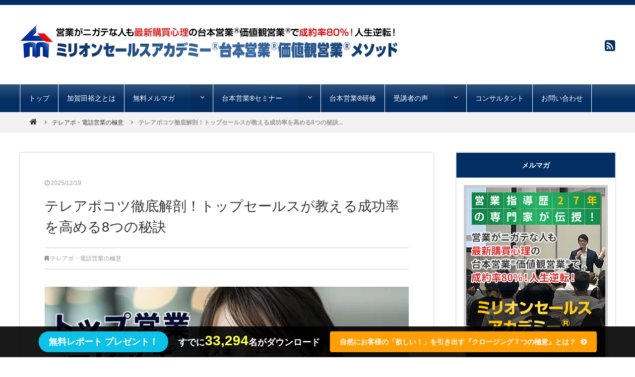

--- FILE ---
content_type: text/html; charset=UTF-8
request_url: https://million-sales.com/?p=2040
body_size: 39561
content:
<!DOCTYPE html>
<html lang="ja" prefix="og: http://ogp.me/ns#">
<head>
<meta charset="UTF-8">
<title>テレアポコツ徹底解剖！トップセールスが教える成功率を高める8つの秘訣 営業セミナー：台本営業®︎ミリオンセールスアカデミー®</title>
<meta name="viewport" content="width=1240">
<link rel='dns-prefetch' href='//cdn.mouseflow.com' /><link rel='preconnect' href='//cdn.mouseflow.com' />
<link rel='dns-prefetch' href='//d10lpsik1i8c69.cloudfront.net' /><link rel='preconnect' href='//d10lpsik1i8c69.cloudfront.net' />
<link rel='dns-prefetch' href='//www.facebook.com' /><link rel='preconnect' href='//www.facebook.com' />
<link rel='dns-prefetch' href='//scontent-itm1-1.xx.fbcdn.net' /><link rel='preconnect' href='//scontent-itm1-1.xx.fbcdn.net' />
<link rel='dns-prefetch' href='//maxcdn.bootstrapcdn.com' /><link rel='preconnect' href='//maxcdn.bootstrapcdn.com' />
<link rel='dns-prefetch' href='//www.agentmail.jp' /><link rel='preconnect' href='//www.agentmail.jp' />
<link rel='dns-prefetch' href='//www.googletagmanager.com' /><link rel='preconnect' href='//www.googletagmanager.com' />
<link rel="stylesheet" media="print" onload="this.media='all'" href="https://maxcdn.bootstrapcdn.com/font-awesome/4.4.0/css/font-awesome.min.css">

<link rel="stylesheet" type="text/css"  media="all" href="https://million-sales.com/wp-content/cache/autoptimize/css/autoptimize_single_4c56a5671fb6479ba49e9e122e6714b0.css">
<link rel="stylesheet" type="text/css"  media="all" href="https://million-sales.com/wp-content/cache/autoptimize/css/autoptimize_single_ddde0f83d0db6dfffe67262997a66392.css">
<script data-cfasync="false" data-no-defer="1" data-no-minify="1" data-no-optimize="1">var ewww_webp_supported=!1;function check_webp_feature(A,e){var w;e=void 0!==e?e:function(){},ewww_webp_supported?e(ewww_webp_supported):((w=new Image).onload=function(){ewww_webp_supported=0<w.width&&0<w.height,e&&e(ewww_webp_supported)},w.onerror=function(){e&&e(!1)},w.src="data:image/webp;base64,"+{alpha:"UklGRkoAAABXRUJQVlA4WAoAAAAQAAAAAAAAAAAAQUxQSAwAAAARBxAR/Q9ERP8DAABWUDggGAAAABQBAJ0BKgEAAQAAAP4AAA3AAP7mtQAAAA=="}[A])}check_webp_feature("alpha");</script><script data-cfasync="false" data-no-defer="1" data-no-minify="1" data-no-optimize="1">var Arrive=function(c,w){"use strict";if(c.MutationObserver&&"undefined"!=typeof HTMLElement){var r,a=0,u=(r=HTMLElement.prototype.matches||HTMLElement.prototype.webkitMatchesSelector||HTMLElement.prototype.mozMatchesSelector||HTMLElement.prototype.msMatchesSelector,{matchesSelector:function(e,t){return e instanceof HTMLElement&&r.call(e,t)},addMethod:function(e,t,r){var a=e[t];e[t]=function(){return r.length==arguments.length?r.apply(this,arguments):"function"==typeof a?a.apply(this,arguments):void 0}},callCallbacks:function(e,t){t&&t.options.onceOnly&&1==t.firedElems.length&&(e=[e[0]]);for(var r,a=0;r=e[a];a++)r&&r.callback&&r.callback.call(r.elem,r.elem);t&&t.options.onceOnly&&1==t.firedElems.length&&t.me.unbindEventWithSelectorAndCallback.call(t.target,t.selector,t.callback)},checkChildNodesRecursively:function(e,t,r,a){for(var i,n=0;i=e[n];n++)r(i,t,a)&&a.push({callback:t.callback,elem:i}),0<i.childNodes.length&&u.checkChildNodesRecursively(i.childNodes,t,r,a)},mergeArrays:function(e,t){var r,a={};for(r in e)e.hasOwnProperty(r)&&(a[r]=e[r]);for(r in t)t.hasOwnProperty(r)&&(a[r]=t[r]);return a},toElementsArray:function(e){return e=void 0!==e&&("number"!=typeof e.length||e===c)?[e]:e}}),e=(l.prototype.addEvent=function(e,t,r,a){a={target:e,selector:t,options:r,callback:a,firedElems:[]};return this._beforeAdding&&this._beforeAdding(a),this._eventsBucket.push(a),a},l.prototype.removeEvent=function(e){for(var t,r=this._eventsBucket.length-1;t=this._eventsBucket[r];r--)e(t)&&(this._beforeRemoving&&this._beforeRemoving(t),(t=this._eventsBucket.splice(r,1))&&t.length&&(t[0].callback=null))},l.prototype.beforeAdding=function(e){this._beforeAdding=e},l.prototype.beforeRemoving=function(e){this._beforeRemoving=e},l),t=function(i,n){var o=new e,l=this,s={fireOnAttributesModification:!1};return o.beforeAdding(function(t){var e=t.target;e!==c.document&&e!==c||(e=document.getElementsByTagName("html")[0]);var r=new MutationObserver(function(e){n.call(this,e,t)}),a=i(t.options);r.observe(e,a),t.observer=r,t.me=l}),o.beforeRemoving(function(e){e.observer.disconnect()}),this.bindEvent=function(e,t,r){t=u.mergeArrays(s,t);for(var a=u.toElementsArray(this),i=0;i<a.length;i++)o.addEvent(a[i],e,t,r)},this.unbindEvent=function(){var r=u.toElementsArray(this);o.removeEvent(function(e){for(var t=0;t<r.length;t++)if(this===w||e.target===r[t])return!0;return!1})},this.unbindEventWithSelectorOrCallback=function(r){var a=u.toElementsArray(this),i=r,e="function"==typeof r?function(e){for(var t=0;t<a.length;t++)if((this===w||e.target===a[t])&&e.callback===i)return!0;return!1}:function(e){for(var t=0;t<a.length;t++)if((this===w||e.target===a[t])&&e.selector===r)return!0;return!1};o.removeEvent(e)},this.unbindEventWithSelectorAndCallback=function(r,a){var i=u.toElementsArray(this);o.removeEvent(function(e){for(var t=0;t<i.length;t++)if((this===w||e.target===i[t])&&e.selector===r&&e.callback===a)return!0;return!1})},this},i=new function(){var s={fireOnAttributesModification:!1,onceOnly:!1,existing:!1};function n(e,t,r){return!(!u.matchesSelector(e,t.selector)||(e._id===w&&(e._id=a++),-1!=t.firedElems.indexOf(e._id)))&&(t.firedElems.push(e._id),!0)}var c=(i=new t(function(e){var t={attributes:!1,childList:!0,subtree:!0};return e.fireOnAttributesModification&&(t.attributes=!0),t},function(e,i){e.forEach(function(e){var t=e.addedNodes,r=e.target,a=[];null!==t&&0<t.length?u.checkChildNodesRecursively(t,i,n,a):"attributes"===e.type&&n(r,i)&&a.push({callback:i.callback,elem:r}),u.callCallbacks(a,i)})})).bindEvent;return i.bindEvent=function(e,t,r){t=void 0===r?(r=t,s):u.mergeArrays(s,t);var a=u.toElementsArray(this);if(t.existing){for(var i=[],n=0;n<a.length;n++)for(var o=a[n].querySelectorAll(e),l=0;l<o.length;l++)i.push({callback:r,elem:o[l]});if(t.onceOnly&&i.length)return r.call(i[0].elem,i[0].elem);setTimeout(u.callCallbacks,1,i)}c.call(this,e,t,r)},i},o=new function(){var a={};function i(e,t){return u.matchesSelector(e,t.selector)}var n=(o=new t(function(){return{childList:!0,subtree:!0}},function(e,r){e.forEach(function(e){var t=e.removedNodes,e=[];null!==t&&0<t.length&&u.checkChildNodesRecursively(t,r,i,e),u.callCallbacks(e,r)})})).bindEvent;return o.bindEvent=function(e,t,r){t=void 0===r?(r=t,a):u.mergeArrays(a,t),n.call(this,e,t,r)},o};d(HTMLElement.prototype),d(NodeList.prototype),d(HTMLCollection.prototype),d(HTMLDocument.prototype),d(Window.prototype);var n={};return s(i,n,"unbindAllArrive"),s(o,n,"unbindAllLeave"),n}function l(){this._eventsBucket=[],this._beforeAdding=null,this._beforeRemoving=null}function s(e,t,r){u.addMethod(t,r,e.unbindEvent),u.addMethod(t,r,e.unbindEventWithSelectorOrCallback),u.addMethod(t,r,e.unbindEventWithSelectorAndCallback)}function d(e){e.arrive=i.bindEvent,s(i,e,"unbindArrive"),e.leave=o.bindEvent,s(o,e,"unbindLeave")}}(window,void 0),ewww_webp_supported=!1;function check_webp_feature(e,t){var r;ewww_webp_supported?t(ewww_webp_supported):((r=new Image).onload=function(){ewww_webp_supported=0<r.width&&0<r.height,t(ewww_webp_supported)},r.onerror=function(){t(!1)},r.src="data:image/webp;base64,"+{alpha:"UklGRkoAAABXRUJQVlA4WAoAAAAQAAAAAAAAAAAAQUxQSAwAAAARBxAR/Q9ERP8DAABWUDggGAAAABQBAJ0BKgEAAQAAAP4AAA3AAP7mtQAAAA==",animation:"UklGRlIAAABXRUJQVlA4WAoAAAASAAAAAAAAAAAAQU5JTQYAAAD/////AABBTk1GJgAAAAAAAAAAAAAAAAAAAGQAAABWUDhMDQAAAC8AAAAQBxAREYiI/gcA"}[e])}function ewwwLoadImages(e){if(e){for(var t=document.querySelectorAll(".batch-image img, .image-wrapper a, .ngg-pro-masonry-item a, .ngg-galleria-offscreen-seo-wrapper a"),r=0,a=t.length;r<a;r++)ewwwAttr(t[r],"data-src",t[r].getAttribute("data-webp")),ewwwAttr(t[r],"data-thumbnail",t[r].getAttribute("data-webp-thumbnail"));for(var i=document.querySelectorAll("div.woocommerce-product-gallery__image"),r=0,a=i.length;r<a;r++)ewwwAttr(i[r],"data-thumb",i[r].getAttribute("data-webp-thumb"))}for(var n=document.querySelectorAll("video"),r=0,a=n.length;r<a;r++)ewwwAttr(n[r],"poster",e?n[r].getAttribute("data-poster-webp"):n[r].getAttribute("data-poster-image"));for(var o,l=document.querySelectorAll("img.ewww_webp_lazy_load"),r=0,a=l.length;r<a;r++)e&&(ewwwAttr(l[r],"data-lazy-srcset",l[r].getAttribute("data-lazy-srcset-webp")),ewwwAttr(l[r],"data-srcset",l[r].getAttribute("data-srcset-webp")),ewwwAttr(l[r],"data-lazy-src",l[r].getAttribute("data-lazy-src-webp")),ewwwAttr(l[r],"data-src",l[r].getAttribute("data-src-webp")),ewwwAttr(l[r],"data-orig-file",l[r].getAttribute("data-webp-orig-file")),ewwwAttr(l[r],"data-medium-file",l[r].getAttribute("data-webp-medium-file")),ewwwAttr(l[r],"data-large-file",l[r].getAttribute("data-webp-large-file")),null!=(o=l[r].getAttribute("srcset"))&&!1!==o&&o.includes("R0lGOD")&&ewwwAttr(l[r],"src",l[r].getAttribute("data-lazy-src-webp"))),l[r].className=l[r].className.replace(/\bewww_webp_lazy_load\b/,"");for(var s=document.querySelectorAll(".ewww_webp"),r=0,a=s.length;r<a;r++)e?(ewwwAttr(s[r],"srcset",s[r].getAttribute("data-srcset-webp")),ewwwAttr(s[r],"src",s[r].getAttribute("data-src-webp")),ewwwAttr(s[r],"data-orig-file",s[r].getAttribute("data-webp-orig-file")),ewwwAttr(s[r],"data-medium-file",s[r].getAttribute("data-webp-medium-file")),ewwwAttr(s[r],"data-large-file",s[r].getAttribute("data-webp-large-file")),ewwwAttr(s[r],"data-large_image",s[r].getAttribute("data-webp-large_image")),ewwwAttr(s[r],"data-src",s[r].getAttribute("data-webp-src"))):(ewwwAttr(s[r],"srcset",s[r].getAttribute("data-srcset-img")),ewwwAttr(s[r],"src",s[r].getAttribute("data-src-img"))),s[r].className=s[r].className.replace(/\bewww_webp\b/,"ewww_webp_loaded");window.jQuery&&jQuery.fn.isotope&&jQuery.fn.imagesLoaded&&(jQuery(".fusion-posts-container-infinite").imagesLoaded(function(){jQuery(".fusion-posts-container-infinite").hasClass("isotope")&&jQuery(".fusion-posts-container-infinite").isotope()}),jQuery(".fusion-portfolio:not(.fusion-recent-works) .fusion-portfolio-wrapper").imagesLoaded(function(){jQuery(".fusion-portfolio:not(.fusion-recent-works) .fusion-portfolio-wrapper").isotope()}))}function ewwwWebPInit(e){ewwwLoadImages(e),ewwwNggLoadGalleries(e),document.arrive(".ewww_webp",function(){ewwwLoadImages(e)}),document.arrive(".ewww_webp_lazy_load",function(){ewwwLoadImages(e)}),document.arrive("videos",function(){ewwwLoadImages(e)}),"loading"==document.readyState?document.addEventListener("DOMContentLoaded",ewwwJSONParserInit):("undefined"!=typeof galleries&&ewwwNggParseGalleries(e),ewwwWooParseVariations(e))}function ewwwAttr(e,t,r){null!=r&&!1!==r&&e.setAttribute(t,r)}function ewwwJSONParserInit(){"undefined"!=typeof galleries&&check_webp_feature("alpha",ewwwNggParseGalleries),check_webp_feature("alpha",ewwwWooParseVariations)}function ewwwWooParseVariations(e){if(e)for(var t=document.querySelectorAll("form.variations_form"),r=0,a=t.length;r<a;r++){var i=t[r].getAttribute("data-product_variations"),n=!1;try{for(var o in i=JSON.parse(i))void 0!==i[o]&&void 0!==i[o].image&&(void 0!==i[o].image.src_webp&&(i[o].image.src=i[o].image.src_webp,n=!0),void 0!==i[o].image.srcset_webp&&(i[o].image.srcset=i[o].image.srcset_webp,n=!0),void 0!==i[o].image.full_src_webp&&(i[o].image.full_src=i[o].image.full_src_webp,n=!0),void 0!==i[o].image.gallery_thumbnail_src_webp&&(i[o].image.gallery_thumbnail_src=i[o].image.gallery_thumbnail_src_webp,n=!0),void 0!==i[o].image.thumb_src_webp&&(i[o].image.thumb_src=i[o].image.thumb_src_webp,n=!0));n&&ewwwAttr(t[r],"data-product_variations",JSON.stringify(i))}catch(e){}}}function ewwwNggParseGalleries(e){if(e)for(var t in galleries){var r=galleries[t];galleries[t].images_list=ewwwNggParseImageList(r.images_list)}}function ewwwNggLoadGalleries(e){e&&document.addEventListener("ngg.galleria.themeadded",function(e,t){window.ngg_galleria._create_backup=window.ngg_galleria.create,window.ngg_galleria.create=function(e,t){var r=$(e).data("id");return galleries["gallery_"+r].images_list=ewwwNggParseImageList(galleries["gallery_"+r].images_list),window.ngg_galleria._create_backup(e,t)}})}function ewwwNggParseImageList(e){for(var t in e){var r=e[t];if(void 0!==r["image-webp"]&&(e[t].image=r["image-webp"],delete e[t]["image-webp"]),void 0!==r["thumb-webp"]&&(e[t].thumb=r["thumb-webp"],delete e[t]["thumb-webp"]),void 0!==r.full_image_webp&&(e[t].full_image=r.full_image_webp,delete e[t].full_image_webp),void 0!==r.srcsets)for(var a in r.srcsets)nggSrcset=r.srcsets[a],void 0!==r.srcsets[a+"-webp"]&&(e[t].srcsets[a]=r.srcsets[a+"-webp"],delete e[t].srcsets[a+"-webp"]);if(void 0!==r.full_srcsets)for(var i in r.full_srcsets)nggFSrcset=r.full_srcsets[i],void 0!==r.full_srcsets[i+"-webp"]&&(e[t].full_srcsets[i]=r.full_srcsets[i+"-webp"],delete e[t].full_srcsets[i+"-webp"])}return e}check_webp_feature("alpha",ewwwWebPInit);</script>
		<!-- All in One SEO 4.9.1.1 - aioseo.com -->
	<meta name="description" content="テレアポコツを活かして成果アップ！成功率を高める電話営業の8つの秘訣を紹介します。初心者でもすぐに実践できるテクニック満載、成約率向上のための必須ガイドです！" />
	<meta name="robots" content="max-image-preview:large" />
	<meta name="author" content="million-sales"/>
	<meta name="keywords" content="テレアポ,テレアポ コツ,電話営業,電話営業 コツ," />
	<link rel="canonical" href="https://million-sales.com/?p=2040" />
	<meta name="generator" content="All in One SEO (AIOSEO) 4.9.1.1" />
		<meta property="og:locale" content="ja_JP" />
		<meta property="og:site_name" content="『嫌われないクロージング営業』の極意を伝授！【ミリオンセールスアカデミー】" />
		<meta property="og:type" content="article" />
		<meta property="og:title" content="テレアポコツ徹底解剖！トップセールスが教える成功率を高める8つの秘訣" />
		<meta property="og:description" content="テレアポコツを活かして成果アップ！成功率を高める電話営業の8つの秘訣を紹介します。初心者でもすぐに実践できるテクニック満載、成約率向上のための必須ガイドです！" />
		<meta property="og:url" content="https://million-sales.com/?p=2040" />
		<meta property="fb:admins" content="1059991017395479" />
		<meta property="og:image" content="https://million-sales.com/wp-content/uploads/2024/04/Teleappointment-tips1.jpg" />
		<meta property="og:image:secure_url" content="https://million-sales.com/wp-content/uploads/2024/04/Teleappointment-tips1.jpg" />
		<meta property="og:image:width" content="900" />
		<meta property="og:image:height" content="472" />
		<meta property="article:published_time" content="2025-12-19T06:00:32+09:00" />
		<meta property="article:modified_time" content="2025-12-19T06:16:55+09:00" />
		<meta property="article:publisher" content="https://www.facebook.com/kagata.hiroyuki" />
		<meta name="twitter:card" content="summary" />
		<meta name="twitter:title" content="テレアポコツ徹底解剖！トップセールスが教える成功率を高める8つの秘訣" />
		<meta name="twitter:description" content="テレアポコツを活かして成果アップ！成功率を高める電話営業の8つの秘訣を紹介します。初心者でもすぐに実践できるテクニック満載、成約率向上のための必須ガイドです！" />
		<meta name="twitter:image" content="https://million-sales.com/wp-content/uploads/2024/04/Teleappointment-tips1.jpg" />
		<script type="application/ld+json" class="aioseo-schema">
			{"@context":"https:\/\/schema.org","@graph":[{"@type":"Article","@id":"https:\/\/million-sales.com\/?p=2040#article","name":"\u30c6\u30ec\u30a2\u30dd\u30b3\u30c4\u5fb9\u5e95\u89e3\u5256\uff01\u30c8\u30c3\u30d7\u30bb\u30fc\u30eb\u30b9\u304c\u6559\u3048\u308b\u6210\u529f\u7387\u3092\u9ad8\u3081\u308b8\u3064\u306e\u79d8\u8a23","headline":"\u30c6\u30ec\u30a2\u30dd\u30b3\u30c4\u5fb9\u5e95\u89e3\u5256\uff01\u30c8\u30c3\u30d7\u30bb\u30fc\u30eb\u30b9\u304c\u6559\u3048\u308b\u6210\u529f\u7387\u3092\u9ad8\u3081\u308b8\u3064\u306e\u79d8\u8a23","author":{"@id":"https:\/\/million-sales.com\/?author=1#author"},"publisher":{"@id":"https:\/\/million-sales.com\/#organization"},"image":{"@type":"ImageObject","url":"https:\/\/million-sales.com\/wp-content\/uploads\/2024\/04\/Teleappointment-tips1.jpg","width":900,"height":472,"caption":"\u30c6\u30ec\u30a2\u30dd\u3000\u30b3\u30c4"},"datePublished":"2025-12-19T15:00:32+09:00","dateModified":"2025-12-19T15:16:55+09:00","inLanguage":"ja","mainEntityOfPage":{"@id":"https:\/\/million-sales.com\/?p=2040#webpage"},"isPartOf":{"@id":"https:\/\/million-sales.com\/?p=2040#webpage"},"articleSection":"\u30c6\u30ec\u30a2\u30dd\u30fb\u96fb\u8a71\u55b6\u696d\u306e\u6975\u610f"},{"@type":"BreadcrumbList","@id":"https:\/\/million-sales.com\/?p=2040#breadcrumblist","itemListElement":[{"@type":"ListItem","@id":"https:\/\/million-sales.com#listItem","position":1,"name":"Home","item":"https:\/\/million-sales.com","nextItem":{"@type":"ListItem","@id":"https:\/\/million-sales.com\/?cat=23#listItem","name":"\u30c6\u30ec\u30a2\u30dd\u30fb\u96fb\u8a71\u55b6\u696d\u306e\u6975\u610f"}},{"@type":"ListItem","@id":"https:\/\/million-sales.com\/?cat=23#listItem","position":2,"name":"\u30c6\u30ec\u30a2\u30dd\u30fb\u96fb\u8a71\u55b6\u696d\u306e\u6975\u610f","item":"https:\/\/million-sales.com\/?cat=23","nextItem":{"@type":"ListItem","@id":"https:\/\/million-sales.com\/?p=2040#listItem","name":"\u30c6\u30ec\u30a2\u30dd\u30b3\u30c4\u5fb9\u5e95\u89e3\u5256\uff01\u30c8\u30c3\u30d7\u30bb\u30fc\u30eb\u30b9\u304c\u6559\u3048\u308b\u6210\u529f\u7387\u3092\u9ad8\u3081\u308b8\u3064\u306e\u79d8\u8a23"},"previousItem":{"@type":"ListItem","@id":"https:\/\/million-sales.com#listItem","name":"Home"}},{"@type":"ListItem","@id":"https:\/\/million-sales.com\/?p=2040#listItem","position":3,"name":"\u30c6\u30ec\u30a2\u30dd\u30b3\u30c4\u5fb9\u5e95\u89e3\u5256\uff01\u30c8\u30c3\u30d7\u30bb\u30fc\u30eb\u30b9\u304c\u6559\u3048\u308b\u6210\u529f\u7387\u3092\u9ad8\u3081\u308b8\u3064\u306e\u79d8\u8a23","previousItem":{"@type":"ListItem","@id":"https:\/\/million-sales.com\/?cat=23#listItem","name":"\u30c6\u30ec\u30a2\u30dd\u30fb\u96fb\u8a71\u55b6\u696d\u306e\u6975\u610f"}}]},{"@type":"Organization","@id":"https:\/\/million-sales.com\/#organization","name":"\u30df\u30ea\u30aa\u30f3\u30bb\u30fc\u30eb\u30b9\u30a2\u30ab\u30c7\u30df\u30fc\uff08R\uff09","description":"\u6700\u65b0\u306e\u8cfc\u8cb7\u5fc3\u7406\u5b66\u306b\u57fa\u3065\u304f\u55b6\u696d\u53f0\u672c\uff08\u30c8\u30fc\u30af\u30b9\u30af\u30ea\u30d7\u30c8\uff09\u3092\u4f5c\u6210\u3057\u3066\u6210\u7d04\u7387\uff18\uff10\uff05","url":"https:\/\/million-sales.com\/","logo":{"@type":"ImageObject","url":"https:\/\/million-sales.com\/wp-content\/uploads\/2024\/02\/\u55b6\u696d\u306f\u53f0\u672c\u304c\uff19\u5272.jpg","@id":"https:\/\/million-sales.com\/?p=2040\/#organizationLogo","width":675,"height":675,"caption":"\u55b6\u696d\u306f\u53f0\u672c\u304b\u3099\uff19\u5272"},"image":{"@id":"https:\/\/million-sales.com\/?p=2040\/#organizationLogo"}},{"@type":"Person","@id":"https:\/\/million-sales.com\/?author=1#author","url":"https:\/\/million-sales.com\/?author=1","name":"million-sales","image":{"@type":"ImageObject","@id":"https:\/\/million-sales.com\/?p=2040#authorImage","url":"https:\/\/million-sales.com\/wp-content\/uploads\/2024\/02\/\u55b6\u696d\u306f\u53f0\u672c\u304c\uff19\u5272-150x150.jpg","width":96,"height":96,"caption":"million-sales"}},{"@type":"WebPage","@id":"https:\/\/million-sales.com\/?p=2040#webpage","url":"https:\/\/million-sales.com\/?p=2040","name":"\u30c6\u30ec\u30a2\u30dd\u30b3\u30c4\u5fb9\u5e95\u89e3\u5256\uff01\u30c8\u30c3\u30d7\u30bb\u30fc\u30eb\u30b9\u304c\u6559\u3048\u308b\u6210\u529f\u7387\u3092\u9ad8\u3081\u308b8\u3064\u306e\u79d8\u8a23","description":"\u30c6\u30ec\u30a2\u30dd\u30b3\u30c4\u3092\u6d3b\u304b\u3057\u3066\u6210\u679c\u30a2\u30c3\u30d7\uff01\u6210\u529f\u7387\u3092\u9ad8\u3081\u308b\u96fb\u8a71\u55b6\u696d\u306e8\u3064\u306e\u79d8\u8a23\u3092\u7d39\u4ecb\u3057\u307e\u3059\u3002\u521d\u5fc3\u8005\u3067\u3082\u3059\u3050\u306b\u5b9f\u8df5\u3067\u304d\u308b\u30c6\u30af\u30cb\u30c3\u30af\u6e80\u8f09\u3001\u6210\u7d04\u7387\u5411\u4e0a\u306e\u305f\u3081\u306e\u5fc5\u9808\u30ac\u30a4\u30c9\u3067\u3059\uff01","inLanguage":"ja","isPartOf":{"@id":"https:\/\/million-sales.com\/#website"},"breadcrumb":{"@id":"https:\/\/million-sales.com\/?p=2040#breadcrumblist"},"author":{"@id":"https:\/\/million-sales.com\/?author=1#author"},"creator":{"@id":"https:\/\/million-sales.com\/?author=1#author"},"image":{"@type":"ImageObject","url":"https:\/\/million-sales.com\/wp-content\/uploads\/2024\/04\/Teleappointment-tips1.jpg","@id":"https:\/\/million-sales.com\/?p=2040\/#mainImage","width":900,"height":472,"caption":"\u30c6\u30ec\u30a2\u30dd\u3000\u30b3\u30c4"},"primaryImageOfPage":{"@id":"https:\/\/million-sales.com\/?p=2040#mainImage"},"datePublished":"2025-12-19T15:00:32+09:00","dateModified":"2025-12-19T15:16:55+09:00"},{"@type":"WebSite","@id":"https:\/\/million-sales.com\/#website","url":"https:\/\/million-sales.com\/","name":"\u55b6\u696d\u30bb\u30df\u30ca\u30fc\uff1a\u30df\u30ea\u30aa\u30f3\u30bb\u30fc\u30eb\u30b9\u30a2\u30ab\u30c7\u30df\u30fc\u00ae \u52a0\u8cc0\u7530\u88d5\u4e4b","alternateName":"\u55b6\u696d\u30bb\u30df\u30ca\u30fc","description":"\u6700\u65b0\u306e\u8cfc\u8cb7\u5fc3\u7406\u5b66\u306b\u57fa\u3065\u304f\u55b6\u696d\u53f0\u672c\uff08\u30c8\u30fc\u30af\u30b9\u30af\u30ea\u30d7\u30c8\uff09\u3092\u4f5c\u6210\u3057\u3066\u6210\u7d04\u7387\uff18\uff10\uff05","inLanguage":"ja","publisher":{"@id":"https:\/\/million-sales.com\/#organization"}}]}
		</script>
		<!-- All in One SEO -->

	<!-- Pixel Cat Facebook Pixel Code -->
	<script>
	!function(f,b,e,v,n,t,s){if(f.fbq)return;n=f.fbq=function(){n.callMethod?
	n.callMethod.apply(n,arguments):n.queue.push(arguments)};if(!f._fbq)f._fbq=n;
	n.push=n;n.loaded=!0;n.version='2.0';n.queue=[];t=b.createElement(e);t.async=!0;
	t.src=v;s=b.getElementsByTagName(e)[0];s.parentNode.insertBefore(t,s)}(window,
	document,'script','https://connect.facebook.net/en_US/fbevents.js' );
	fbq( 'init', '1821303368811472' );	</script>
	<!-- DO NOT MODIFY -->
	<!-- End Facebook Pixel Code -->
	<link rel='dns-prefetch' href='//ajax.googleapis.com' />
<link rel="alternate" type="application/rss+xml" title="営業セミナー：台本営業®︎ミリオンセールスアカデミー® &raquo; フィード" href="https://million-sales.com/?feed=rss2" />
<link rel="alternate" type="application/rss+xml" title="営業セミナー：台本営業®︎ミリオンセールスアカデミー® &raquo; コメントフィード" href="https://million-sales.com/?feed=comments-rss2" />
<link rel="alternate" title="oEmbed (JSON)" type="application/json+oembed" href="https://million-sales.com/index.php?rest_route=%2Foembed%2F1.0%2Fembed&#038;url=https%3A%2F%2Fmillion-sales.com%2F%3Fp%3D2040" />
<link rel="alternate" title="oEmbed (XML)" type="text/xml+oembed" href="https://million-sales.com/index.php?rest_route=%2Foembed%2F1.0%2Fembed&#038;url=https%3A%2F%2Fmillion-sales.com%2F%3Fp%3D2040&#038;format=xml" />
		<!-- This site uses the Google Analytics by MonsterInsights plugin v9.10.1 - Using Analytics tracking - https://www.monsterinsights.com/ -->
		<!-- Note: MonsterInsights is not currently configured on this site. The site owner needs to authenticate with Google Analytics in the MonsterInsights settings panel. -->
					<!-- No tracking code set -->
				<!-- / Google Analytics by MonsterInsights -->
		<style id='wp-img-auto-sizes-contain-inline-css' type='text/css'>
img:is([sizes=auto i],[sizes^="auto," i]){contain-intrinsic-size:3000px 1500px}
/*# sourceURL=wp-img-auto-sizes-contain-inline-css */
</style>
<style id='wp-emoji-styles-inline-css' type='text/css'>

	img.wp-smiley, img.emoji {
		display: inline !important;
		border: none !important;
		box-shadow: none !important;
		height: 1em !important;
		width: 1em !important;
		margin: 0 0.07em !important;
		vertical-align: -0.1em !important;
		background: none !important;
		padding: 0 !important;
	}
/*# sourceURL=wp-emoji-styles-inline-css */
</style>
<link rel='stylesheet' id='wp-block-library-css' href='https://million-sales.com/wp-includes/css/dist/block-library/style.min.css' type='text/css' media='all' />
<style id='classic-theme-styles-inline-css' type='text/css'>
/*! This file is auto-generated */
.wp-block-button__link{color:#fff;background-color:#32373c;border-radius:9999px;box-shadow:none;text-decoration:none;padding:calc(.667em + 2px) calc(1.333em + 2px);font-size:1.125em}.wp-block-file__button{background:#32373c;color:#fff;text-decoration:none}
/*# sourceURL=/wp-includes/css/classic-themes.min.css */
</style>
<link rel='stylesheet' id='aioseo/css/src/vue/standalone/blocks/table-of-contents/global.scss-css' href='https://million-sales.com/wp-content/cache/autoptimize/css/autoptimize_single_8aeaa129c1f80e6e5dbaa329351d1482.css' type='text/css' media='all' />
<style id='global-styles-inline-css' type='text/css'>
:root{--wp--preset--aspect-ratio--square: 1;--wp--preset--aspect-ratio--4-3: 4/3;--wp--preset--aspect-ratio--3-4: 3/4;--wp--preset--aspect-ratio--3-2: 3/2;--wp--preset--aspect-ratio--2-3: 2/3;--wp--preset--aspect-ratio--16-9: 16/9;--wp--preset--aspect-ratio--9-16: 9/16;--wp--preset--color--black: #000000;--wp--preset--color--cyan-bluish-gray: #abb8c3;--wp--preset--color--white: #ffffff;--wp--preset--color--pale-pink: #f78da7;--wp--preset--color--vivid-red: #cf2e2e;--wp--preset--color--luminous-vivid-orange: #ff6900;--wp--preset--color--luminous-vivid-amber: #fcb900;--wp--preset--color--light-green-cyan: #7bdcb5;--wp--preset--color--vivid-green-cyan: #00d084;--wp--preset--color--pale-cyan-blue: #8ed1fc;--wp--preset--color--vivid-cyan-blue: #0693e3;--wp--preset--color--vivid-purple: #9b51e0;--wp--preset--gradient--vivid-cyan-blue-to-vivid-purple: linear-gradient(135deg,rgb(6,147,227) 0%,rgb(155,81,224) 100%);--wp--preset--gradient--light-green-cyan-to-vivid-green-cyan: linear-gradient(135deg,rgb(122,220,180) 0%,rgb(0,208,130) 100%);--wp--preset--gradient--luminous-vivid-amber-to-luminous-vivid-orange: linear-gradient(135deg,rgb(252,185,0) 0%,rgb(255,105,0) 100%);--wp--preset--gradient--luminous-vivid-orange-to-vivid-red: linear-gradient(135deg,rgb(255,105,0) 0%,rgb(207,46,46) 100%);--wp--preset--gradient--very-light-gray-to-cyan-bluish-gray: linear-gradient(135deg,rgb(238,238,238) 0%,rgb(169,184,195) 100%);--wp--preset--gradient--cool-to-warm-spectrum: linear-gradient(135deg,rgb(74,234,220) 0%,rgb(151,120,209) 20%,rgb(207,42,186) 40%,rgb(238,44,130) 60%,rgb(251,105,98) 80%,rgb(254,248,76) 100%);--wp--preset--gradient--blush-light-purple: linear-gradient(135deg,rgb(255,206,236) 0%,rgb(152,150,240) 100%);--wp--preset--gradient--blush-bordeaux: linear-gradient(135deg,rgb(254,205,165) 0%,rgb(254,45,45) 50%,rgb(107,0,62) 100%);--wp--preset--gradient--luminous-dusk: linear-gradient(135deg,rgb(255,203,112) 0%,rgb(199,81,192) 50%,rgb(65,88,208) 100%);--wp--preset--gradient--pale-ocean: linear-gradient(135deg,rgb(255,245,203) 0%,rgb(182,227,212) 50%,rgb(51,167,181) 100%);--wp--preset--gradient--electric-grass: linear-gradient(135deg,rgb(202,248,128) 0%,rgb(113,206,126) 100%);--wp--preset--gradient--midnight: linear-gradient(135deg,rgb(2,3,129) 0%,rgb(40,116,252) 100%);--wp--preset--font-size--small: 13px;--wp--preset--font-size--medium: 20px;--wp--preset--font-size--large: 36px;--wp--preset--font-size--x-large: 42px;--wp--preset--spacing--20: 0.44rem;--wp--preset--spacing--30: 0.67rem;--wp--preset--spacing--40: 1rem;--wp--preset--spacing--50: 1.5rem;--wp--preset--spacing--60: 2.25rem;--wp--preset--spacing--70: 3.38rem;--wp--preset--spacing--80: 5.06rem;--wp--preset--shadow--natural: 6px 6px 9px rgba(0, 0, 0, 0.2);--wp--preset--shadow--deep: 12px 12px 50px rgba(0, 0, 0, 0.4);--wp--preset--shadow--sharp: 6px 6px 0px rgba(0, 0, 0, 0.2);--wp--preset--shadow--outlined: 6px 6px 0px -3px rgb(255, 255, 255), 6px 6px rgb(0, 0, 0);--wp--preset--shadow--crisp: 6px 6px 0px rgb(0, 0, 0);}:where(.is-layout-flex){gap: 0.5em;}:where(.is-layout-grid){gap: 0.5em;}body .is-layout-flex{display: flex;}.is-layout-flex{flex-wrap: wrap;align-items: center;}.is-layout-flex > :is(*, div){margin: 0;}body .is-layout-grid{display: grid;}.is-layout-grid > :is(*, div){margin: 0;}:where(.wp-block-columns.is-layout-flex){gap: 2em;}:where(.wp-block-columns.is-layout-grid){gap: 2em;}:where(.wp-block-post-template.is-layout-flex){gap: 1.25em;}:where(.wp-block-post-template.is-layout-grid){gap: 1.25em;}.has-black-color{color: var(--wp--preset--color--black) !important;}.has-cyan-bluish-gray-color{color: var(--wp--preset--color--cyan-bluish-gray) !important;}.has-white-color{color: var(--wp--preset--color--white) !important;}.has-pale-pink-color{color: var(--wp--preset--color--pale-pink) !important;}.has-vivid-red-color{color: var(--wp--preset--color--vivid-red) !important;}.has-luminous-vivid-orange-color{color: var(--wp--preset--color--luminous-vivid-orange) !important;}.has-luminous-vivid-amber-color{color: var(--wp--preset--color--luminous-vivid-amber) !important;}.has-light-green-cyan-color{color: var(--wp--preset--color--light-green-cyan) !important;}.has-vivid-green-cyan-color{color: var(--wp--preset--color--vivid-green-cyan) !important;}.has-pale-cyan-blue-color{color: var(--wp--preset--color--pale-cyan-blue) !important;}.has-vivid-cyan-blue-color{color: var(--wp--preset--color--vivid-cyan-blue) !important;}.has-vivid-purple-color{color: var(--wp--preset--color--vivid-purple) !important;}.has-black-background-color{background-color: var(--wp--preset--color--black) !important;}.has-cyan-bluish-gray-background-color{background-color: var(--wp--preset--color--cyan-bluish-gray) !important;}.has-white-background-color{background-color: var(--wp--preset--color--white) !important;}.has-pale-pink-background-color{background-color: var(--wp--preset--color--pale-pink) !important;}.has-vivid-red-background-color{background-color: var(--wp--preset--color--vivid-red) !important;}.has-luminous-vivid-orange-background-color{background-color: var(--wp--preset--color--luminous-vivid-orange) !important;}.has-luminous-vivid-amber-background-color{background-color: var(--wp--preset--color--luminous-vivid-amber) !important;}.has-light-green-cyan-background-color{background-color: var(--wp--preset--color--light-green-cyan) !important;}.has-vivid-green-cyan-background-color{background-color: var(--wp--preset--color--vivid-green-cyan) !important;}.has-pale-cyan-blue-background-color{background-color: var(--wp--preset--color--pale-cyan-blue) !important;}.has-vivid-cyan-blue-background-color{background-color: var(--wp--preset--color--vivid-cyan-blue) !important;}.has-vivid-purple-background-color{background-color: var(--wp--preset--color--vivid-purple) !important;}.has-black-border-color{border-color: var(--wp--preset--color--black) !important;}.has-cyan-bluish-gray-border-color{border-color: var(--wp--preset--color--cyan-bluish-gray) !important;}.has-white-border-color{border-color: var(--wp--preset--color--white) !important;}.has-pale-pink-border-color{border-color: var(--wp--preset--color--pale-pink) !important;}.has-vivid-red-border-color{border-color: var(--wp--preset--color--vivid-red) !important;}.has-luminous-vivid-orange-border-color{border-color: var(--wp--preset--color--luminous-vivid-orange) !important;}.has-luminous-vivid-amber-border-color{border-color: var(--wp--preset--color--luminous-vivid-amber) !important;}.has-light-green-cyan-border-color{border-color: var(--wp--preset--color--light-green-cyan) !important;}.has-vivid-green-cyan-border-color{border-color: var(--wp--preset--color--vivid-green-cyan) !important;}.has-pale-cyan-blue-border-color{border-color: var(--wp--preset--color--pale-cyan-blue) !important;}.has-vivid-cyan-blue-border-color{border-color: var(--wp--preset--color--vivid-cyan-blue) !important;}.has-vivid-purple-border-color{border-color: var(--wp--preset--color--vivid-purple) !important;}.has-vivid-cyan-blue-to-vivid-purple-gradient-background{background: var(--wp--preset--gradient--vivid-cyan-blue-to-vivid-purple) !important;}.has-light-green-cyan-to-vivid-green-cyan-gradient-background{background: var(--wp--preset--gradient--light-green-cyan-to-vivid-green-cyan) !important;}.has-luminous-vivid-amber-to-luminous-vivid-orange-gradient-background{background: var(--wp--preset--gradient--luminous-vivid-amber-to-luminous-vivid-orange) !important;}.has-luminous-vivid-orange-to-vivid-red-gradient-background{background: var(--wp--preset--gradient--luminous-vivid-orange-to-vivid-red) !important;}.has-very-light-gray-to-cyan-bluish-gray-gradient-background{background: var(--wp--preset--gradient--very-light-gray-to-cyan-bluish-gray) !important;}.has-cool-to-warm-spectrum-gradient-background{background: var(--wp--preset--gradient--cool-to-warm-spectrum) !important;}.has-blush-light-purple-gradient-background{background: var(--wp--preset--gradient--blush-light-purple) !important;}.has-blush-bordeaux-gradient-background{background: var(--wp--preset--gradient--blush-bordeaux) !important;}.has-luminous-dusk-gradient-background{background: var(--wp--preset--gradient--luminous-dusk) !important;}.has-pale-ocean-gradient-background{background: var(--wp--preset--gradient--pale-ocean) !important;}.has-electric-grass-gradient-background{background: var(--wp--preset--gradient--electric-grass) !important;}.has-midnight-gradient-background{background: var(--wp--preset--gradient--midnight) !important;}.has-small-font-size{font-size: var(--wp--preset--font-size--small) !important;}.has-medium-font-size{font-size: var(--wp--preset--font-size--medium) !important;}.has-large-font-size{font-size: var(--wp--preset--font-size--large) !important;}.has-x-large-font-size{font-size: var(--wp--preset--font-size--x-large) !important;}
:where(.wp-block-post-template.is-layout-flex){gap: 1.25em;}:where(.wp-block-post-template.is-layout-grid){gap: 1.25em;}
:where(.wp-block-term-template.is-layout-flex){gap: 1.25em;}:where(.wp-block-term-template.is-layout-grid){gap: 1.25em;}
:where(.wp-block-columns.is-layout-flex){gap: 2em;}:where(.wp-block-columns.is-layout-grid){gap: 2em;}
:root :where(.wp-block-pullquote){font-size: 1.5em;line-height: 1.6;}
/*# sourceURL=global-styles-inline-css */
</style>
<link rel='stylesheet' id='cool-tag-cloud-css' href='https://million-sales.com/wp-content/cache/autoptimize/css/autoptimize_single_d9e20241c2647d1f2e9956d49cfd12c5.css' type='text/css' media='all' />
<link rel='stylesheet' id='sb-type-std-css' href='https://million-sales.com/wp-content/cache/autoptimize/css/autoptimize_single_bab34860bd0c7882c7349bdabb141f06.css' type='text/css' media='all' />
<link rel='stylesheet' id='sb-type-fb-css' href='https://million-sales.com/wp-content/cache/autoptimize/css/autoptimize_single_7c67e480517101fbaae12618d7fb7fd9.css' type='text/css' media='all' />
<link rel='stylesheet' id='sb-type-fb-flat-css' href='https://million-sales.com/wp-content/cache/autoptimize/css/autoptimize_single_774635a201a0c5d5b136d4e9ea8d72a5.css' type='text/css' media='all' />
<link rel='stylesheet' id='sb-type-ln-css' href='https://million-sales.com/wp-content/cache/autoptimize/css/autoptimize_single_bb919227887237d1f3fae620a5ed2600.css' type='text/css' media='all' />
<link rel='stylesheet' id='sb-type-ln-flat-css' href='https://million-sales.com/wp-content/cache/autoptimize/css/autoptimize_single_c3cb90eed099cb899e3151b3af6b1843.css' type='text/css' media='all' />
<link rel='stylesheet' id='sb-type-pink-css' href='https://million-sales.com/wp-content/cache/autoptimize/css/autoptimize_single_213f0f67989697b7abe690b12694a70e.css' type='text/css' media='all' />
<link rel='stylesheet' id='sb-type-rtail-css' href='https://million-sales.com/wp-content/cache/autoptimize/css/autoptimize_single_78a47881471d566bc527bd73cc87d77b.css' type='text/css' media='all' />
<link rel='stylesheet' id='sb-type-drop-css' href='https://million-sales.com/wp-content/cache/autoptimize/css/autoptimize_single_05045f78c083c2bc88c6b6a5ba8de05b.css' type='text/css' media='all' />
<link rel='stylesheet' id='sb-type-think-css' href='https://million-sales.com/wp-content/cache/autoptimize/css/autoptimize_single_9aff6f1aae75fbc193ad417c8ea5880a.css' type='text/css' media='all' />
<link rel='stylesheet' id='sb-no-br-css' href='https://million-sales.com/wp-content/cache/autoptimize/css/autoptimize_single_fe7571d6b4c6b8725fc7d2c598ee5555.css' type='text/css' media='all' />
<link rel='stylesheet' id='toc-screen-css' href='https://million-sales.com/wp-content/plugins/table-of-contents-plus/screen.min.css' type='text/css' media='all' />
<link rel='stylesheet' id='ppress-frontend-css' href='https://million-sales.com/wp-content/plugins/wp-user-avatar/assets/css/frontend.min.css' type='text/css' media='all' />
<link rel='stylesheet' id='ppress-flatpickr-css' href='https://million-sales.com/wp-content/plugins/wp-user-avatar/assets/flatpickr/flatpickr.min.css' type='text/css' media='all' />
<link rel='stylesheet' id='ppress-select2-css' href='https://million-sales.com/wp-content/plugins/wp-user-avatar/assets/select2/select2.min.css' type='text/css' media='all' />
<link rel='stylesheet' id='wp-pagenavi-css' href='https://million-sales.com/wp-content/cache/autoptimize/css/autoptimize_single_73d29ecb3ae4eb2b78712fab3a46d32d.css' type='text/css' media='all' />
<script type="text/javascript" src="https://ajax.googleapis.com/ajax/libs/jquery/2.0.3/jquery.min.js" id="jquery-js"></script>
<script type="text/javascript" src="https://million-sales.com/wp-content/plugins/wp-user-avatar/assets/flatpickr/flatpickr.min.js" id="ppress-flatpickr-js"></script>
<script type="text/javascript" src="https://million-sales.com/wp-content/plugins/wp-user-avatar/assets/select2/select2.min.js" id="ppress-select2-js"></script>
<link rel="https://api.w.org/" href="https://million-sales.com/index.php?rest_route=/" /><link rel="alternate" title="JSON" type="application/json" href="https://million-sales.com/index.php?rest_route=/wp/v2/posts/2040" /><link rel="EditURI" type="application/rsd+xml" title="RSD" href="https://million-sales.com/xmlrpc.php?rsd" />
<meta name="generator" content="os-diagnosis-generator" />
<meta name="osdg-id" content="free" />
<meta name="generator" content="Elementor 3.33.5; features: e_font_icon_svg, additional_custom_breakpoints; settings: css_print_method-external, google_font-enabled, font_display-swap">
			<style>
				.e-con.e-parent:nth-of-type(n+4):not(.e-lazyloaded):not(.e-no-lazyload),
				.e-con.e-parent:nth-of-type(n+4):not(.e-lazyloaded):not(.e-no-lazyload) * {
					background-image: none !important;
				}
				@media screen and (max-height: 1024px) {
					.e-con.e-parent:nth-of-type(n+3):not(.e-lazyloaded):not(.e-no-lazyload),
					.e-con.e-parent:nth-of-type(n+3):not(.e-lazyloaded):not(.e-no-lazyload) * {
						background-image: none !important;
					}
				}
				@media screen and (max-height: 640px) {
					.e-con.e-parent:nth-of-type(n+2):not(.e-lazyloaded):not(.e-no-lazyload),
					.e-con.e-parent:nth-of-type(n+2):not(.e-lazyloaded):not(.e-no-lazyload) * {
						background-image: none !important;
					}
				}
			</style>
			<style>.wp-block-gallery.is-cropped .blocks-gallery-item picture{height:100%;width:100%;}</style><link rel="icon" href="https://million-sales.com/wp-content/uploads/2025/07/cropped-250706_logo-32x32.jpg" sizes="32x32" />
<link rel="icon" href="https://million-sales.com/wp-content/uploads/2025/07/cropped-250706_logo-192x192.jpg" sizes="192x192" />
<link rel="apple-touch-icon" href="https://million-sales.com/wp-content/uploads/2025/07/cropped-250706_logo-180x180.jpg" />
<meta name="msapplication-TileImage" content="https://million-sales.com/wp-content/uploads/2025/07/cropped-250706_logo-270x270.jpg" />
<!--[if lt IE 9]>
		<script src="http://html5shim.googlecode.com/svn/trunk/html5.js"></script>
        <script src="http://css3-mediaqueries-js.googlecode.com/svn/trunk/css3-mediaqueries.js"></script> 
<![endif]-->
<script defer src="https://million-sales.com/wp-content/themes/million/js/script.js"></script>
<script defer src="https://million-sales.com/wp-content/themes/million/js/jquery.flexnav.js"></script>
<script defer src="https://million-sales.com/wp-content/themes/million/js/jquery.ah-placeholder.js"></script>

<!-- Google tag (gtag.js) -->
<script async src="https://www.googletagmanager.com/gtag/js?id=G-5K1WWCEC47"></script>
<script>
  window.dataLayer = window.dataLayer || [];
  function gtag(){dataLayer.push(arguments);}
  gtag('js', new Date());

  gtag('config', 'G-5K1WWCEC47');
</script>

	
<!-- Facebook Pixel Code -->
<script>
window.setTimeout(function(){
!function(f,b,e,v,n,t,s){if(f.fbq)return;n=f.fbq=function(){n.callMethod?
n.callMethod.apply(n,arguments):n.queue.push(arguments)};if(!f._fbq)f._fbq=n;
n.push=n;n.loaded=!0;n.version='2.0';n.queue=[];t=b.createElement(e);t.async=true;
t.src=v;s=b.getElementsByTagName(e)[0];s.parentNode.insertBefore(t,s)}(window,
document,'script','https://connect.facebook.net/en_US/fbevents.js');

fbq('init', '698602930242089');
fbq('track', "PageView");
}, 1500);	
</script>
<noscript><img height="1" width="1" style="display:none"
src="https://www.facebook.com/tr?id=698602930242089&ev=PageView&noscript=1"
/></noscript>

<!-- End Facebook Pixel Code -->

<!-- Infusionsoft Code -->
<script type="text/javascript" async src="https://yg409.infusionsoft.com/app/webTracking/getTrackingCode"></script>
<!-- END Infusionsoft Code -->


<script type="text/javascript">
/* <![CDATA[ */
var google_conversion_id = 1057485539;
var google_custom_params = window.google_tag_params;
var google_remarketing_only = true;
/* ]]> */
</script>
<script type="text/javascript" async src="//www.googleadservices.com/pagead/conversion.js">
</script>
<noscript>
<div style="display:inline;">
<img height="1" width="1" style="border-style:none;" alt="" src="//googleads.g.doubleclick.net/pagead/viewthroughconversion/1057485539/?value=0&amp;guid=ON&amp;script=0"/>
</div>
</noscript>

<!-- Google Tag Manager -->
<script>(function(w,d,s,l,i){w[l]=w[l]||[];w[l].push({'gtm.start':
new Date().getTime(),event:'gtm.js'});var f=d.getElementsByTagName(s)[0],
j=d.createElement(s),dl=l!='dataLayer'?'&l='+l:'';j.async=true;j.src=
'https://www.googletagmanager.com/gtm.js?id='+i+dl;f.parentNode.insertBefore(j,f);
})(window,document,'script','dataLayer','GTM-KKF54CQ');</script>
<!-- End Google Tag Manager -->
	<!-- Meta Pixel Code -->
<script>
!function(f,b,e,v,n,t,s)
{if(f.fbq)return;n=f.fbq=function(){n.callMethod?
n.callMethod.apply(n,arguments):n.queue.push(arguments)};
if(!f._fbq)f._fbq=n;n.push=n;n.loaded=!0;n.version='2.0';
n.queue=[];t=b.createElement(e);t.async=!0;
t.src=v;s=b.getElementsByTagName(e)[0];
s.parentNode.insertBefore(t,s)}(window, document,'script',
'https://connect.facebook.net/en_US/fbevents.js');
fbq('init', '1821303368811472');
fbq('track', 'PageView');
</script>
<noscript><img height="1" width="1" style="display:none"
src="https://www.facebook.com/tr?id=1821303368811472&ev=PageView&noscript=1"
/></noscript>
<!-- End Meta Pixel Code -->
</head>


<body id="top" class="wp-singular post-template-default single single-post postid-2040 single-format-standard wp-theme-million elementor-default elementor-kit-59934">
<!-- Google Tag Manager (noscript) -->
<noscript><iframe src="https://www.googletagmanager.com/ns.html?id=GTM-KKF54CQ"
height="0" width="0" style="display:none;visibility:hidden"></iframe></noscript>
<!-- End Google Tag Manager (noscript) -->
<script>
window.setTimeout(function(){
$(function(){
	$(".flexnav").flexNav();
});
}, 300);	

</script>

<div id="fb-root"></div>
<script data-type="lazy" data-src="[data-uri]"></script>
<header id="header">
  <div id="header-inner" class="clearfix">
      <p id="header-logo"><a href="https://million-sales.com"><img data-no-lazy="1" src="[data-uri]" alt="営業セミナー：台本営業®︎ミリオンセールスアカデミー®" data-src-img="https://million-sales.com/wp-content/themes/million/images/logo.png" data-src-webp="https://million-sales.com/wp-content/themes/million/images/logo.png.webp" data-eio="j" class="ewww_webp"><noscript><img data-no-lazy="1" src="https://million-sales.com/wp-content/themes/million/images/logo.png" alt="営業セミナー：台本営業®︎ミリオンセールスアカデミー®"></noscript></a></p>
  	<div id="header-social">
    <ul>
                        <li><a href="https://million-sales.com/?feed=rss2" target="_blank"><i class="fa fa-rss-square"></i></a></li>
    </ul>
    </div>
  </div>
  <!-- header-inner end --> 
</header>
<div id="nav-bg" class="clearfix">
<div class="menu-button">Menu</div>
  <nav id="global-navi" class="menu-global-container"><ul class="flexnav" data-breakpoint="800"><li id="menu-item-561" class="menu-item menu-item-type-custom menu-item-object-custom menu-item-home menu-item-561"><a href="https://million-sales.com/">トップ</a></li>
<li id="menu-item-1151" class="menu-item menu-item-type-custom menu-item-object-custom menu-item-1151"><a href="https://million-sales.com/?p=254">加賀田裕之とは</a></li>
<li id="menu-item-579" class="menu-item menu-item-type-post_type menu-item-object-page menu-item-has-children menu-item-579"><a href="https://million-sales.com/?page_id=2">無料メルマガ</a>
<ul class="sub-menu">
	<li id="menu-item-46069" class="menu-item menu-item-type-post_type menu-item-object-page menu-item-46069"><a href="https://million-sales.com/?page_id=40909">SIX MENTAL READING®&#xfe0f;無料メルマガ</a></li>
</ul>
</li>
<li id="menu-item-578" class="menu-item menu-item-type-post_type menu-item-object-page menu-item-has-children menu-item-578"><a href="https://million-sales.com/?page_id=114">台本営業®︎セミナー</a>
<ul class="sub-menu">
	<li id="menu-item-46067" class="menu-item menu-item-type-post_type menu-item-object-page menu-item-46067"><a href="https://million-sales.com/?page_id=9866">SIX MENTAL READING®︎セミナー</a></li>
</ul>
</li>
<li id="menu-item-5291" class="menu-item menu-item-type-post_type menu-item-object-page menu-item-5291"><a href="https://million-sales.com/?page_id=5274">台本営業®︎研修</a></li>
<li id="menu-item-582" class="menu-item menu-item-type-post_type menu-item-object-page menu-item-has-children menu-item-582"><a href="https://million-sales.com/?page_id=580">受講者の声</a>
<ul class="sub-menu">
	<li id="menu-item-5517" class="menu-item menu-item-type-taxonomy menu-item-object-category menu-item-5517"><a href="https://million-sales.com/?cat=87">台本営業®︎セミナー：受講者の声</a></li>
	<li id="menu-item-5513" class="menu-item menu-item-type-taxonomy menu-item-object-category menu-item-5513"><a href="https://million-sales.com/?cat=86">台本営業®︎コンサル：受講者の声</a></li>
	<li id="menu-item-5607" class="menu-item menu-item-type-taxonomy menu-item-object-category menu-item-5607"><a href="https://million-sales.com/?cat=88">台本営業®︎研修：受講者の声</a></li>
	<li id="menu-item-5674" class="menu-item menu-item-type-post_type menu-item-object-page menu-item-5674"><a href="https://million-sales.com/?page_id=5672">企業研修実績</a></li>
</ul>
</li>
<li id="menu-item-19977" class="menu-item menu-item-type-post_type menu-item-object-page menu-item-19977"><a href="https://million-sales.com/?page_id=19708">コンサルタント</a></li>
<li id="menu-item-5290" class="menu-item menu-item-type-post_type menu-item-object-page menu-item-5290"><a href="https://million-sales.com/?page_id=5262">お問い合わせ</a></li>
</ul></nav></div>
<nav id="breadcrumb">
<ul>
<li><a href="https://million-sales.com/"><i class="fa fa-home"></i></a></li>
<li><a href="https://million-sales.com/?cat=23">テレアポ・電話営業の極意</a></li>
<li>テレアポコツ徹底解剖！トップセールスが教える成功率を高める8つの秘訣...</li>
</ul>
</nav>
<!-- breadcrumb  end -->
</div>

<div id="contents" class="clearfix">

<div id="main" class="clearfix">
    <article id="post-2040" class="post-area post-single">
    <div class="post-date">
      <i class="fa fa-clock-o"></i><time datetime="2025-12-19T15:00:32+09:00">2025/12/19</time>
    </div>
    <h1>テレアポコツ徹底解剖！トップセールスが教える成功率を高める8つの秘訣</h1>
    <div class="post-category">
      <i class="fa fa-bookmark"></i><a href="https://million-sales.com/?cat=23" rel="category">テレアポ・電話営業の極意</a>    </div>
    <div class="post-contents">
      <p><picture><source srcset="https://million-sales.com/wp-content/uploads/2024/04/Teleappointment-tips1.jpg.webp 900w, https://million-sales.com/wp-content/uploads/2024/04/Teleappointment-tips1-300x157.jpg.webp 300w, https://million-sales.com/wp-content/uploads/2024/04/Teleappointment-tips1-768x403.jpg.webp 768w" sizes='(max-width: 900px) 100vw, 900px' type="image/webp"><img loading="lazy" decoding="async" class="size-full wp-image-50428 aligncenter" src="https://million-sales.com/wp-content/uploads/2024/04/Teleappointment-tips1.jpg" alt="テレアポ　コツ" width="900" height="472" srcset="https://million-sales.com/wp-content/uploads/2024/04/Teleappointment-tips1.jpg 900w, https://million-sales.com/wp-content/uploads/2024/04/Teleappointment-tips1-300x157.jpg 300w, https://million-sales.com/wp-content/uploads/2024/04/Teleappointment-tips1-768x403.jpg 768w" sizes="(max-width: 900px) 100vw, 900px" data-eio="p" /></picture></p>
<p>&nbsp;</p>
<p>※アポ、０件が週６件になりました！BtoB アプリ営業（動画）↓</p>
<p>&nbsp;</p>
<div class="video-wrapper">
<div class="video-container"><iframe title="【営業コンサル実績】０から週６件アポ取れるになった！B to Bアプリ営業" width="500" height="281" src="https://www.youtube.com/embed/9D-odgNDaKk?feature=oembed" frameborder="0" allow="accelerometer; autoplay; clipboard-write; encrypted-media; gyroscope; picture-in-picture; web-share" referrerpolicy="strict-origin-when-cross-origin" allowfullscreen></iframe></div>
</div>
<p>&nbsp;</p>
<p>&nbsp;</p>
<div class="sb-type-fb">
	<div class="sb-subtype-a">
		<div class="sb-speaker">
			<div class="sb-icon">
				<img decoding="async" src="https://million-sales.com/wp-content/plugins/speech-bubble/img/kaisya_komaru_man.png" class="sb-icon">
			</div>
			<div class="sb-name"></div>
		</div>
		<div class="sb-content">
			<div class="sb-speech-bubble">
<p>&nbsp;</p>
<p><strong>対面の回数を減らしたいので、テレアポの必要があるんです！</strong></p>
<p><strong><br />
<span style="color: #0000ff; background-color: #ffff00;">テレアポ・電話営業のコツ</span>を知りたい！</strong></p>
<p><strong><br />
テレアポ・電話営業で、他の人は出来るのに、<span style="color: #ff0000; background-color: #ffff00;">どうして自分はできないの？</span><br />
</strong><strong>　</strong></div>
		</div>
	</div>
</div>
<p>あなたは、テレアポ・電話営業のテクニック・コツを知りたいはずです。</p>
<p>&nbsp;</p>
<p>テレアポや電話営業に対して<span style="color: #ff0000; background-color: #ffff00;"><strong>苦手意識</strong></span>をお持ちかもしれません。しかし一方では、テレアポからの電話営業で、お客様に一度も会うことなく数千万の不動産を売り切ってしまう営業マンもいます。</p>
<p>&nbsp;</p>
<p>&nbsp;</p>
<p>&nbsp;</p>
<div class="w_b_box w_b_w100 w_b_flex w_b_div"><div class="w_b_wrap w_b_wrap_talk w_b_L w_b_flex w_b_div" style=""><div class="w_b_ava_box w_b_relative w_b_ava_L w_b_col w_b_f_n w_b_div"><div class="w_b_icon_wrap w_b_relative w_b_div"><div class="w_b_ava_wrap w_b_direction_L w_b_mp0 w_b_div"><div class="w_b_ava_effect w_b_relative w_b_oh w_b_radius w_b_size_M w_b_div" style="">
<picture><source srcset="https://million-sales.com/wp-content/uploads/2022/07/kagata.png.webp"  type="image/webp"><img loading="lazy" decoding="async" src="https://million-sales.com/wp-content/uploads/2022/07/kagata.png" width="96" height="96" alt="加賀田裕之" class="w_b_ava_img w_b_w100 w_b_h100  w_b_mp0 w_b_img" style="" data-eio="p" /></picture>
</div></div></div><div class="w_b_name w_b_w100 w_b_lh w_b_name_C w_b_ta_C w_b_mp0 w_b_div">加賀田裕之</div></div><div class="w_b_bal_box w_b_bal_L w_b_relative w_b_direction_L w_b_w100 w_b_div"><div class="w_b_space w_b_mp0 w_b_div"><svg version="1.1" xmlns="http://www.w3.org/2000/svg" xmlns:xlink="http://www.w3.org/1999/xlink" x="0px" y="0px" width="1" height="38" viewbox="0 0 1 1" fill="transparent" stroke="transparent" stroke-miterlimit="10" class="w_b_db w_b_mp0"><polygon fill="transparent" stroke="transparent" points="0,1 0,1 0,1 0,1 "/></svg></div><div class="w_b_bal_outer w_b_flex w_b_mp0 w_b_relative w_b_div" style=""><div class="w_b_bal_wrap w_b_bal_wrap_L w_b_div"><div class="w_b_bal w_b_relative w_b_talk w_b_talk_L w_b_shadow_L w_b_ta_L w_b_div"><div class="w_b_quote w_b_div">
<strong>良い商品サービスなのに営業で売れずに苦しんでいるキミも、</strong><strong>最新購買心理の『型』を活用した、お客さんの価値観を満たす営業台本をいっしょに作成体得して</strong><strong>、</strong><strong>自然にお客さんの「欲しい！」を引き出し成約率８０％！人生を変える！</p>
<p></strong></p>
<p>&nbsp;</p>
<p><strong><a href="https://million-sales.com/?p=2900" target="_blank" rel="noopener noreferrer">『営業は台本が９割（きずな出版）』</a> 『<a href="https://million-sales.com/?p=2900" target="_blank" rel="noopener noreferrer">図解でよくわかる 営業は台本が９割（きずな出版）</a>』『<a href="https://million-sales.com/?p=44344" target="_blank" rel="noopener">SIX MENTAL READING：シックスメンタルリーディング（きずな出版）</a></strong><strong>』『<a href="https://million-sales.com/?p=54171" target="_blank" rel="noopener">成約率８０％！トップセールスの「価値観営業」メソッド（きずな出版）</a>」<br />
<span style="color: #000000; font-size: 10pt;">アマゾン営業セールスランキング ベストセラー 一位、紀伊國屋 大手町店 総合・ビジネスランキング一位、紀伊國屋 梅田本店 ビジネスランキング一位 、第１５刷重版（２０２５年３月現在）</span></strong></p>
<p>&nbsp;</p>
<p><strong><span style="color: #0000ff; background-color: #ffff00;">あの上場企業も導入！</span>営業教育日本一 </strong><strong>ミリオンセールスアカデミー<span style="font-size: 8pt;">®</span>主宰</strong></p>
<p><strong>台本営業<span style="font-size: 8pt;">®</span>コンサルタント<a href="https://million-sales.com/?p=254" target="_blank" rel="noopener noreferrer">加賀田裕之</a>です。</strong></p>
</div></div></div></div></div></div></div>
<p>&nbsp;</p>
<p><a href="https://million-sales.com/?p=2900" target="_blank" rel="noopener"><picture><source srcset="https://million-sales.com/wp-content/uploads/2030/05/250218_book_2.jpg.webp 940w, https://million-sales.com/wp-content/uploads/2030/05/250218_book_2-300x176.jpg.webp 300w, https://million-sales.com/wp-content/uploads/2030/05/250218_book_2-768x449.jpg.webp 768w" sizes='(max-width: 940px) 100vw, 940px' type="image/webp"><img loading="lazy" decoding="async" class="size-full wp-image-54348 aligncenter" src="https://million-sales.com/wp-content/uploads/2030/05/250218_book_2.jpg" alt="書籍一覧" width="940" height="550" srcset="https://million-sales.com/wp-content/uploads/2030/05/250218_book_2.jpg 940w, https://million-sales.com/wp-content/uploads/2030/05/250218_book_2-300x176.jpg 300w, https://million-sales.com/wp-content/uploads/2030/05/250218_book_2-768x449.jpg 768w" sizes="(max-width: 940px) 100vw, 940px" data-eio="p" /></picture></a></p>
<p>&nbsp;</p>
<p>&nbsp;</p>
<div style="background: #ffffea; padding: 15px; border: 2px solid #99cc00; border-radius: 10px; word-break: break-all;">
<p style="text-align: center;"><strong>【 ミリオンセールスアカデミー®︎台本営業®︎ 講演・研修・メディア・コンサルティング実績（敬称略） 一部】</strong></p>
<p>&nbsp;</p>
<p><strong>東京都 パナソニックホームズ株式会社 パナソニックハウジングソリューションズ株式会社 パナソニックアーキスケルトンデザイン株式会社 北陸電力株式会社 中央大学附属中学 平成国際大学 株式会社宣伝会議 </strong><strong>カルチュア・コンビニエンス・クラブ株式会社（TSUTAYA、蔦屋書店） </strong><strong>日本経営合理化協会 </strong><strong>nosai山梨（山梨県農業共済組合） </strong><strong>株式会社FIT PLACE  公益財団法人日本生産性本部 </strong><strong>一般財団法人中部生産性本部 中部マーケティング協会</strong><strong> </strong><strong>朝日生命保険相互会社 </strong><strong>山金工業株式会社 日本資産運用基盤株式会社 株式会社ヤマジホーム 前田歯科医院 株式会社吉岡経営センター </strong><strong>株式会社エスコプロモーション </strong><strong> 東京商工会議所 </strong><strong> 株式会社ポーラ（POLA化粧品）</strong><strong> 九州ビルサービス株式会社 FunTre株式会社</strong><strong> 一般社団法人 日本施術マイスター養成協会 治療院仕組み化経営 </strong><strong>株式会社リブラクリエイション</strong><strong> 日本仲人連盟株式会社　一般社団法人協会ビジネス推進機構 </strong><strong> 株式会社ダイトーグループ本社 株式会社ＣＲＳ横浜 株式会社ＣＲＳ大阪 株式会社くるまのミツクニ </strong><strong>株式会社RITA-STYLE  </strong><strong>激安激アツ起業塾again 合同会社Smart Be  </strong><strong>アップルオートネットワーク株式会社 </strong><strong> </strong><strong>有限会社リプロ 株式会社アイジェノミクスジャパン 株式会社ミタカ工房 社会保険労務士法人閃光舎 FM J-WAVE 株式会社 日本HP（ヒューレットパッカード）Sansan株式会社 伊藤忠エネクス株式会社 abema TV SUNTORY 香るエール（広瀬すずさんと共演）　 </strong><strong>他多数</strong></p>
</div>
<p>&nbsp;</p>
<p>あなたも、テレアポ・電話営業のテクニック・コツを知るだけで、成約率・売り上げも飛躍的に上がります！</p>
<p>&nbsp;</p>
<p>テレアポ・電話営業を攻略する為のトップセールスの８つのコツ</p>
<div>
<p>&nbsp;</p>
</div>
<div style="background: #ffffea; padding: 15px; border: 2px solid #99cc00; border-radius: 10px; word-break: break-all;">
<div>
<p><strong>テレアポ・電話営業のコツ１：３つの基本</strong></p>
</div>
<p><strong>テレアポ・電話営業のコツ２：意外なテクニック・コツは「音程」にあった！</strong></p>
<p><strong>テレアポ・電話営業のコツ３：購買心理に基づくトークスクリプトを作成しよう！</strong></p>
<p><strong>テレアポ・電話営業のコツ４：法人営業では、電話受付を突破しよう</strong></p>
<p><strong>テレアポ・電話営業のコツ５：テレアポが辛い時の対処方法</strong></p>
<p><strong>テレアポ・電話営業のコツ６：孫正義の驚愕テレアポ術を参考にしよう</strong></p>
<p><strong>テレアポ・電話営業のコツ７：オンラインセールスのスキルを身につけよう！<br />
テレアポ・電話営業のコツ８：業界毎のトークを身につけよう！<br />
</strong></p>
</div>
<p>&nbsp;</p>
<p>をお伝えしますので、<span style="color: #0000ff; background-color: #ffff00;"><strong>「テレアポ・電話営業のスキルアップ」</strong></span>をしましょう！</p>
<p>&nbsp;</p>
<p>生保営業のあなたは以下の記事も参考にしてください↓</p>
<p>&nbsp;</p>
<p><a href="https://million-sales.com/?p=45655" target="_blank" rel="noopener">生命保険の営業でテレアポ取れてる？テレアポで成功例する3つのコツを紹介！</a></p>
<p>&nbsp;</p>
<blockquote class="wp-embedded-content" data-secret="x7f4iGmgw2"><p><a href="https://million-sales.com/?p=45655">生命保険トップ営業テレアポコツ：テレアポで成功例する3つのコツを紹介！</a></p></blockquote>
<p><iframe class="wp-embedded-content" sandbox="allow-scripts" security="restricted" style="position: absolute; visibility: hidden;" title="&#8220;生命保険トップ営業テレアポコツ：テレアポで成功例する3つのコツを紹介！&#8221; &#8212; 営業セミナー：台本営業®︎ミリオンセールスアカデミー®" src="https://million-sales.com/?p=45655&#038;embed=true#?secret=WhBRIs7Pct#?secret=x7f4iGmgw2" data-secret="x7f4iGmgw2" width="500" height="282" frameborder="0" marginwidth="0" marginheight="0" scrolling="no"></iframe></p>
<p>&nbsp;</p>
<p>&nbsp;</p>
<p>&nbsp;</p>
<p>その前に！<span style="color: #0000ff; background-color: #ffff00;"><strong>最新の購買心理</strong></span>や、<span style="color: #0000ff; background-color: #ffff00;"><strong>営業の『型</strong>』</span>、<span style="color: #0000ff; background-color: #ffff00;"><strong>現場で使える実践トーク</strong></span>をご存知なく、たった一人であなたは苦しんでないですか？<span style="background-color: #ffff00;"><strong><span style="color: #0000ff;">「１日３分で売れる！」</span></strong></span>ミリオンセールスアカデミー®︎<a href="https://million-sales.com/?page_id=2" target="_blank" rel="noopener noreferrer">無料メルマガ</a>で、最先端の営業スキルを体得して売上アップしましょう↓</p>
<p>&nbsp;</p>
<p><a href="https://million-sales.com/?page_id=2" target="_blank" rel="noopener noreferrer"><picture><source srcset="https://million-sales.com/wp-content/uploads/2024/05/magazine_2.png.webp 1000w, https://million-sales.com/wp-content/uploads/2024/05/magazine_2-300x108.png.webp 300w, https://million-sales.com/wp-content/uploads/2024/05/magazine_2-768x276.png.webp 768w" sizes='(max-width: 1000px) 100vw, 1000px' type="image/webp"><img loading="lazy" decoding="async" class="size-full wp-image-37273 aligncenter" src="https://million-sales.com/wp-content/uploads/2024/05/magazine_2.png" alt="ミリオンセールスアカデミー（R）無料メルマガ" width="1000" height="360" srcset="https://million-sales.com/wp-content/uploads/2024/05/magazine_2.png 1000w, https://million-sales.com/wp-content/uploads/2024/05/magazine_2-300x108.png 300w, https://million-sales.com/wp-content/uploads/2024/05/magazine_2-768x276.png 768w" sizes="(max-width: 1000px) 100vw, 1000px" data-eio="p" /></picture></a></p>
<p>&nbsp;</p>
<div id="toc_container" class="no_bullets"><p class="toc_title">目次</p><ul class="toc_list"><li><a href="#i">テレアポ・電話営業のコツ１：３つの基本をおさえよう！</a></li><li><a href="#i-2">テレアポ・電話営業のコツ２：意外なテクニック・コツ「音程」をあやつろう！</a></li><li><a href="#i-3">テレアポ・電話営業のコツ３：購買心理に基づくトークスクリプトを作成しよう！</a></li><li><a href="#i-4">テレアポ・電話営業のコツ４：法人営業の受付突破方法</a></li><li><a href="#i-5">テレアポ・電話営業のコツ５：テレアポが辛くなったときの「マインドケア」</a></li><li><a href="#i-6">テレアポ・電話営業のコツ６：孫正義の「伝説のテレアポ」</a></li><li><a href="#i-7">テレアポ・電話営業のコツ７：オンラインセールスのスキルを身につけよう！</a></li><li><a href="#i-8">テレアポ・電話営業のコツ８：あなたの業界のトークスクリプトを作成しよう！</a></li><li><a href="#i-9">テレアポ・電話営業のコツ：まとめ</a></li></ul></div>
<h2><span id="i"><span style="font-size: 18pt;"><strong>テレアポ・電話営業のコツ１：３つの基本をおさえよう！</strong></span></span></h2>
<p><picture><source srcset="https://million-sales.com/wp-content/uploads/2024/04/Teleappointment-tips2.jpg.webp 900w, https://million-sales.com/wp-content/uploads/2024/04/Teleappointment-tips2-300x157.jpg.webp 300w, https://million-sales.com/wp-content/uploads/2024/04/Teleappointment-tips2-768x403.jpg.webp 768w" sizes='(max-width: 900px) 100vw, 900px' type="image/webp"><img loading="lazy" decoding="async" class="size-full wp-image-50430 aligncenter" src="https://million-sales.com/wp-content/uploads/2024/04/Teleappointment-tips2.jpg" alt="テレアポコツ" width="900" height="472" srcset="https://million-sales.com/wp-content/uploads/2024/04/Teleappointment-tips2.jpg 900w, https://million-sales.com/wp-content/uploads/2024/04/Teleappointment-tips2-300x157.jpg 300w, https://million-sales.com/wp-content/uploads/2024/04/Teleappointment-tips2-768x403.jpg 768w" sizes="(max-width: 900px) 100vw, 900px" data-eio="p" /></picture></p>
<p>&nbsp;</p>
<div class="sb-type-fb">
	<div class="sb-subtype-a">
		<div class="sb-speaker">
			<div class="sb-icon">
				<img decoding="async" src="https://million-sales.com/wp-content/plugins/speech-bubble/img/kagata2.jpg" class="sb-icon">
			</div>
			<div class="sb-name">加賀田</div>
		</div>
		<div class="sb-content">
			<div class="sb-speech-bubble">
<p>&nbsp;</p>
<p class="p1"><strong>テレアポ・電話営業のコツ１つ目である<span style="color: #0000ff; background-color: #ffff00;">「３つの基本」</span>をお伝えします。</strong></p>
<p>&nbsp;</p>
<p class="p1"><strong>基本を押えることで、<span style="color: #0000ff; background-color: #ffff00;">テレアポ・電話営業でも、対面営業のときと変わらず、高額商品が売れます</span>。</strong></p>
<p>&nbsp;</p>
<p class="p1"><strong>もしかしたら、あなたは対面セールスの方が売りやすいと考え、<span style="color: #ff0000; background-color: #ffff00;">「テレアポや電話営業では、セールス（クロージング）できない」</span>とお思いかもしれません、、、。</strong></p>
<p class="p2"> </p>
<p class="p1"><strong><span class="s1">しかしそれは、単なる思い込みです。</span></strong></p>
<p class="p2"> </p>
<p class="p3"><strong>それでは、どんな基本を押さえたら良いか？テレアポ・電話営業の基本を見ていきましょう。</strong></p>
<p>&nbsp;</p>
</div>
		</div>
	</div>
</div>
<p>&nbsp;</p>
<div style="background: #ffffea; padding: 15px; border: 2px solid #99cc00; border-radius: 10px; word-break: break-all;">
<p><strong>【テレアポ・電話営業のコツ１：３つの基本】</strong></p>
<p class="p1"><span style="color: #0000ff; background-color: #ffff00;"><strong>基本１、習慣化を目指す</strong></span></p>
<p class="p1"><strong>１）毎日、１件でもかける</strong></p>
<p class="p1"><strong>２）テレアポする時間を決める</strong></p>
<p class="p1"><strong>３）時間内は、受話器をおかない</strong></p>
<p>&nbsp;</p>
<p class="p1"><span style="color: #0000ff; background-color: #ffff00;"><strong>基本２、結果ではなく作戦（行動）にフォーカスする</strong></span></p>
<p class="p1"><strong>１）テーマ（作戦・行動）を決める。</strong></p>
<p class="p1"><strong>２）やりっぱなしではなく、記録して、改善する。</strong></p>
<p class="p1"><strong>３）先輩・コーチの助けを借りる</strong></p>
<p>&nbsp;</p>
<p class="p1"><span style="color: #0000ff; background-color: #ffff00;"><strong>基本３、マインドセット</strong></span></p>
<p class="p1"><strong>１）ネガティブフィードバックは無視</strong></p>
<p class="p1"><strong>２）「</strong><strong>電話営業をいかに楽しめるか？」を考える</strong></p>
</div>
<p>&nbsp;</p>
<p>では、解説しますね。</p>
<p>&nbsp;</p>
<p>&nbsp;</p>
<h3 class="p1"><span style="color: #000000; font-size: 14pt;"><strong>テレアポ・電話営業のコツ１：基本１は「習慣化を目指す」</strong></span></h3>
<p>&nbsp;</p>
<p class="p1">テレアポ・電話営業のコツ１：基本１は、<span style="color: #0000ff; background-color: #ffff00;"><b>「習慣化を目指す」</b></span>です。</p>
<p class="p1">テレアポ・電話営業で大事な習慣といえば、荷電（かでん）です。</p>
<p>&nbsp;</p>
<p class="p3">まずは成果を出すために必要な、この<span class="s1">3</span>つを習慣化しましょう。</p>
<p>&nbsp;</p>
<p>&nbsp;</p>
<div style="background: #ffffea; padding: 15px; border: 2px solid #99cc00; border-radius: 10px; word-break: break-all;">
<p><strong>【 習慣化を目指す 】</strong></p>
<p class="p1"><strong>１）毎日、１件でもかける</strong></p>
<p class="p1"><strong>２）テレアポする時間を決める</strong></p>
<p class="p1"><strong>３）時間内は、受話器をおかない</strong></p>
</div>
<p>&nbsp;</p>
<p class="p1">なぜ習慣化が大事かをお伝えすると、<span style="color: #0000ff; background-color: #ffff00;"><b>モチベーションのコツは「習慣」</b></span>だからです。</p>
<p>例えば、あなたは歯を磨きますよね？</p>
<p class="p1">「歯を磨く」のに、モチベーションが必要ですか？</p>
<p class="p2"> </p>
<p class="p3">逆に、「歯を磨くのをやめてくれ」と言われたら、「気持ち悪くて、やめられない」ですよね。</p>
<p>&nbsp;</p>
<p><picture><source srcset="https://million-sales.com/wp-content/uploads/2020/04/hamigaki-e1587907563291.png.webp"  type="image/webp"><img loading="lazy" decoding="async" class="size-full wp-image-21970 aligncenter" src="https://million-sales.com/wp-content/uploads/2020/04/hamigaki-e1587907563291.png" alt="テレアポ コツ" width="500" height="328" data-eio="p" /></picture></p>
<p>&nbsp;</p>
<p>&nbsp;</p>
<p class="p1">習慣化する為には、<span style="color: #0000ff; background-color: #ffff00;"><b>毎日、少しずつでも繰り返す</b></span>ことなのです。</p>
<p>&nbsp;</p>
<p class="p2">そして、テレアポ・電話営業の基本を習慣化するまでは、電話をかける時間帯を同じにしたり、受話器をおかずに電話を書け続けることも、習慣化するコツの１つです。</p>
<p>&nbsp;</p>
<div class="sb-type-fb">
	<div class="sb-subtype-a">
		<div class="sb-speaker">
			<div class="sb-icon">
				<img decoding="async" src="https://million-sales.com/wp-content/plugins/speech-bubble/img/kagata2.jpg" class="sb-icon">
			</div>
			<div class="sb-name">加賀田</div>
		</div>
		<div class="sb-content">
			<div class="sb-speech-bubble">
<p>&nbsp;</p>
<p><strong>テレアポ・電話営業の基本その１は、<span style="color: #0000ff; background-color: #ffff00;">「荷電（かでん）を習慣化しよう！」</span>でした。</strong></p>
<p>&nbsp;</p>
<p class="p1"><span style="color: #0000ff; background-color: #ffff00;"><strong>テレアポ・電話営業の基本１：習慣化を目指す</strong></span></p>
<p class="p1"><strong>１）毎日、１件でもかける</strong></p>
<p class="p1"><strong>２）テレアポする時間を決める</strong></p>
<p class="p1"><strong>３）時間内は、受話器をおかない</strong></p>
<p>&nbsp;</p>
</div>
		</div>
	</div>
</div>
<p>&nbsp;</p>
<p>&nbsp;</p>
<h3 class="p1"><span style="color: #000000; font-size: 14pt;"><strong>テレアポ・電話営業のコツ１：基本２は「結果ではなく、作戦（行動）にフォーカスする」</strong></span></h3>
<p>テレアポ・電話営業のコツ１：基本２は「結果でなく作戦（行動）にフォーカスする」です。</p>
<p>&nbsp;</p>
<p>まずは以下を行いましょう。</p>
<p>&nbsp;</p>
<div style="background: #ffffea; padding: 15px; border: 2px solid #99cc00; border-radius: 10px; word-break: break-all;">
<p class="p1"><span style="color: #000000;"><strong>【 結果ではなく作戦（行動）にフォーカスする 】</strong></span></p>
<p class="p1"><strong>１）<span style="color: #0000ff; background-color: #ffff00;">テーマ（作戦・行動）</span>を決める。</strong></p>
<p class="p1"><strong>２）やりっぱなしではなく、<span style="color: #0000ff; background-color: #ffff00;">記録して、改善する</span>。</strong></p>
<p class="p1"><strong>３）<span style="color: #0000ff; background-color: #ffff00;">上司・先輩・コーチ</span>の助けを借りる</strong></p>
</div>
<p>&nbsp;</p>
<p>&nbsp;</p>
<p class="p1">結果（アポ数・成約数）に焦点を当てると、上手く行かなかった時に、ひどく落ち込みます。</p>
<p>&nbsp;</p>
<p>ですので残念ながら、テレアポ・電話営業が上手く行かなくなるのです。</p>
<p>&nbsp;</p>
<p>ですから、<span style="color: #0000ff; background-color: #ffff00;"><strong>テレアポ・電話営業のテーマ（作戦・行動計画）</strong></span>を決めて、そこに意識の焦点を当てるのです。</p>
<p>&nbsp;</p>
<p class="p1">ただし、やりっぱなしで毎回同じ失敗をしては意味がありません。</p>
<p class="p1">ですから、毎回記録して、改善しましょう。</p>
<p class="p2"> </p>
<p>出来れば、<span style="color: #0000ff; background-color: #ffff00;"><strong>音源を録音</strong></span>して、<span style="color: #0000ff; background-color: #ffff00;"><strong>購買心理に基づき、理論的・体系的</strong></span>に教えてくれる上司・先輩のフィードバックを得ましょう。</p>
<p>&nbsp;</p>
<p>例えば、「人間関係構築に時間をかけよう！」とか、「ニーズを聞き出すヒアリングでこの質問をしよう！」とか、「アポクロージングで２者択一話法をしてみよう！」とかのテーマ（作戦・行動計画）をたてるのです。</p>
<p>&nbsp;</p>
<p>理論的（購買心理に基づき）に、テレアポや電話営業を体系的に教えてくれる上司・先輩の手助けを得てください。</p>
<p>&nbsp;</p>
<p>もし、身近に、頼れる上司・先輩がいなければ、私のような営業コーチ・コンサルの力を借りてください。</p>
<p>&nbsp;</p>
<p>セールスコーチングについては以下の記事を参考にしてください↓</p>
<p>&nbsp;</p>
<p><a href="https://million-sales.com/?p=2307" target="_blank" rel="noopener"><strong>セールスコーチング（営業 コーチング）とは？「商談の振り返り」で成約率アップ！</strong></a></p>
<p>&nbsp;</p>
<blockquote class="wp-embedded-content" data-secret="Fsznl6SMu9"><p><a href="https://million-sales.com/?p=2307">セールスコーチング（営業 コーチング）とは？「商談の振り返り」で成約率アップ！</a></p></blockquote>
<p><iframe class="wp-embedded-content" sandbox="allow-scripts" security="restricted" style="position: absolute; visibility: hidden;" title="&#8220;セールスコーチング（営業 コーチング）とは？「商談の振り返り」で成約率アップ！&#8221; &#8212; 営業セミナー：台本営業®︎ミリオンセールスアカデミー®" src="https://million-sales.com/?p=2307&#038;embed=true#?secret=vio8lBnZbQ#?secret=Fsznl6SMu9" data-secret="Fsznl6SMu9" width="500" height="282" frameborder="0" marginwidth="0" marginheight="0" scrolling="no"></iframe></p>
<p>&nbsp;</p>
<div class="sb-type-fb">
	<div class="sb-subtype-a">
		<div class="sb-speaker">
			<div class="sb-icon">
				<img decoding="async" src="https://million-sales.com/wp-content/plugins/speech-bubble/img/kagata2.jpg" class="sb-icon">
			</div>
			<div class="sb-name">加賀田</div>
		</div>
		<div class="sb-content">
			<div class="sb-speech-bubble">
<p>&nbsp;</p>
<p><strong>テレアポ・電話営業のコツ１：基本その２は<span style="color: #0000ff; background-color: #ffff00;">「結果ではなく作戦（行動）にフォーカスする」</span>でした。</strong></p>
<p>&nbsp;</p>
<p class="p1"><span style="color: #0000ff; background-color: #ffff00;"><strong>２、結果ではなく作戦（行動）にフォーカスする</strong></span></p>
<p class="p1"><strong>１）テーマ（作戦・行動）を決める。</strong></p>
<p class="p1"><strong>２）やりっぱなしではなく、記録して、改善する。</strong></p>
<p class="p1"><strong>３）先輩・コーチの助けを借りる</strong></p>
<p>&nbsp;</p>
</div>
		</div>
	</div>
</div>
<p>&nbsp;</p>
<p>&nbsp;</p>
<h3 class="p1"><span style="color: #000000; font-size: 14pt;"><strong>テレアポ・電話営業のコツ１：基本３、マインドセット</strong></span></h3>
<p>「<span style="color: #ff0000; background-color: #ffff00;"><strong>千三つ（せんみつ）</strong></span>」という言葉があります。</p>
<p>「<span style="color: #ff0000; background-color: #ffff00;"><strong>１,０００件チャレンジして３件、成約する</strong></span>」ぐらいということです。</p>
<p>&nbsp;</p>
<p>&nbsp;</p>
<p>ですから、<span style="color: #ff0000; background-color: #ffff00;"><strong>「断られて当たり前」</strong></span>というマインドが重要です。</p>
<p>見込み客の立場で考えたら、いきなり電話がかかってきたらマイナスの断り文句があって当たり前という、強い気持ちを持ってください。</p>
<p>&nbsp;</p>
<p>ですので大事なマインドセットはこちらです。</p>
<p>&nbsp;</p>
<p class="p1"> </p>
<div style="background: #ffffea; padding: 15px; border: 2px solid #99cc00; border-radius: 10px; word-break: break-all;">
<p class="p1"><span style="color: #000000;"><strong>【 マインドセット 】</strong></span></p>
<p class="p1"><strong>１）ネガティブフィードバックは無視</strong></p>
<p class="p1"><strong>２）</strong><strong>「テレアポ・電話営業をいかに楽しめるか？」を考える</strong></p>
</div>
<p class="p1"> </p>
<p>&nbsp;</p>
<p>そして、<span style="color: #ff0000; background-color: #ffff00;"><strong>結果（アポが取れる・成約する）にフォーカス（焦点）</strong></span>を当てるのではなく、<span style="color: #0000ff; background-color: #ffff00;"><strong>「過程」を楽しむ</strong></span>のです。</p>
<p>&nbsp;</p>
<p>つまり、<span style="color: #0000ff; background-color: #ffff00;"><strong>「テレアポ・電話営業をいかに楽しめるか？」</strong></span>を考えるのです。</p>
<p>&nbsp;</p>
<div class="sb-type-fb">
	<div class="sb-subtype-b">
		<div class="sb-speaker">
			<div class="sb-icon">
				<img decoding="async" src="https://million-sales.com/wp-content/plugins/speech-bubble/img/tel_gutspose.png" class="sb-icon">
			</div>
			<div class="sb-name"></div>
		</div>
		<div class="sb-content">
			<div class="sb-speech-bubble">
<p>&nbsp;</p>
<p><strong>こういうテレアポスキルを使ってみよう！</strong><strong>今日は、●●●件荷電しよう！</strong></p>
<p>&nbsp;</p>
</div>
		</div>
	</div>
</div>
<p>&nbsp;</p>
<p>というように、<span style="color: #0000ff; background-color: #ffff00;"><strong>楽しむ</strong></span>のです。</p>
<p>&nbsp;</p>
<p>&nbsp;</p>
<div class="sb-type-fb">
	<div class="sb-subtype-a">
		<div class="sb-speaker">
			<div class="sb-icon">
				<img decoding="async" src="https://million-sales.com/wp-content/plugins/speech-bubble/img/kagata2.jpg" class="sb-icon">
			</div>
			<div class="sb-name">加賀田</div>
		</div>
		<div class="sb-content">
			<div class="sb-speech-bubble">
<p>&nbsp;</p>
<div>
<p><strong>私は、１年間で25,000万円を電話営業（セールス）で、売りました。</strong></p>
<p>&nbsp;</p>
<p><strong>営業マネージャーとなってからは、新人の部下に、テレアポからの電話営業で、１年で１３億売ることができるまで教育しました。</strong></p>
</div>
<p>&nbsp;</p>
<p><strong>投資用ワンルームを販売している営業マンは、電話営業だけで（一回もお客様と会うことなく）、数千万の物件を売りきってしまう人もいます。</strong></p>
<p>&nbsp;</p>
<p><strong>今まで、保険セールスも一度は対面することが必要だったので、</strong><strong><span style="color: #0000ff; background-color: #ffff00;">その前の段階は、テレアポ・オンラインセールスでセールスをしていました。</span></strong></p>
<p>&nbsp;</p>
<p><strong>しかし、このコロナ禍で、オンラインを活用することで、一度も対面することなく契約する時代になってきているのです。</strong></p>
<p>&nbsp;</p>
<p><strong>高額商品でも、一回の電話でお客様と会うことなく売り切ってしまう「営業マン」もいるのです。</strong></p>
<p>&nbsp;</p>
<p><strong>次の章では、「テレアポ・電話営業・オンラインセールス」の意外なコツを体得しましょう！</strong></p>
<p>&nbsp;</p>
</div>
		</div>
	</div>
</div>
<p>&nbsp;</p>
<p style="text-align: center;"><strong><span style="font-size: 12pt;">※電話だけで医療保険を売る営業マン「１５０名中１位！」↓↓</span></strong></p>
<p>&nbsp;</p>
<div class="video-wrapper">
<div class="video-container"><iframe title="【営業コンサル実績】電話営業で１５０名中１位！３ヶ月で５００名中５位！" width="500" height="281" src="https://www.youtube.com/embed/gAIXaKvwuP0?feature=oembed" frameborder="0" allow="accelerometer; autoplay; clipboard-write; encrypted-media; gyroscope; picture-in-picture; web-share" referrerpolicy="strict-origin-when-cross-origin" allowfullscreen></iframe></div>
</div>
<p>&nbsp;</p>
<p>&nbsp;</p>
<p>&nbsp;</p>
<p>さてゴリゴリセールスでなく、最新の購買心理でお客様から自然と「欲しい！」と購入してもらいたいあなたは「<a title="営業セミナー:営業にがてな人も最新購買心理の本物営業台本で80％成約" href="https://million-sales.com/?page_id=114" target="_blank" rel="noopener">営業セミナー</a>」で、本物の「売れる営業台本（トークスクリプト）を一緒に作成体得しませんか？そして売れる営業マンになって、人生を変えてみませんか？詳しくは↓</p>
<p>&nbsp;</p>
<p><a href="https://million-sales.com/?page_id=114" target="_blank" rel="noopener noreferrer"><strong>営業がニガテな人も、最新の購買心理学で自然にお客様の「欲しい」を引き出す</strong></a><strong><a href="https://million-sales.com/?page_id=114" target="_blank" rel="noopener noreferrer">ミリオンセールスアカデミー®「台本営業®セミナー」</a></strong><strong><a href="https://million-sales.com/?page_id=114" target="_blank" rel="noopener noreferrer">についてもっと詳しくみる</a></strong></p>
<p>&nbsp;</p>
<p><a href="https://million-sales.com/?page_id=114" target="_blank" rel="noopener noreferrer"><picture><source srcset="https://million-sales.com/wp-content/uploads/2024/05/seminar_4.png.webp 1000w, https://million-sales.com/wp-content/uploads/2024/05/seminar_4-300x90.png.webp 300w, https://million-sales.com/wp-content/uploads/2024/05/seminar_4-768x230.png.webp 768w" sizes='(max-width: 1000px) 100vw, 1000px' type="image/webp"><img loading="lazy" decoding="async" class="size-full wp-image-37274 aligncenter" src="https://million-sales.com/wp-content/uploads/2024/05/seminar_4.png" alt="営業セミナー" width="1000" height="300" srcset="https://million-sales.com/wp-content/uploads/2024/05/seminar_4.png 1000w, https://million-sales.com/wp-content/uploads/2024/05/seminar_4-300x90.png 300w, https://million-sales.com/wp-content/uploads/2024/05/seminar_4-768x230.png 768w" sizes="(max-width: 1000px) 100vw, 1000px" data-eio="p" /></picture></a></p>
<p>&nbsp;</p>
<h2><span id="i-2"><strong>テレアポ・電話営業のコツ２：意外なテクニック・コツ「音程」をあやつろう！</strong></span></h2>
<p><picture><source srcset="https://million-sales.com/wp-content/uploads/2024/04/Teleappointment-tips3.jpg.webp 900w, https://million-sales.com/wp-content/uploads/2024/04/Teleappointment-tips3-300x157.jpg.webp 300w, https://million-sales.com/wp-content/uploads/2024/04/Teleappointment-tips3-768x403.jpg.webp 768w" sizes='(max-width: 900px) 100vw, 900px' type="image/webp"><img loading="lazy" decoding="async" class="size-full wp-image-50431 aligncenter" src="https://million-sales.com/wp-content/uploads/2024/04/Teleappointment-tips3.jpg" alt="テレアポコツ" width="900" height="472" srcset="https://million-sales.com/wp-content/uploads/2024/04/Teleappointment-tips3.jpg 900w, https://million-sales.com/wp-content/uploads/2024/04/Teleappointment-tips3-300x157.jpg 300w, https://million-sales.com/wp-content/uploads/2024/04/Teleappointment-tips3-768x403.jpg 768w" sizes="(max-width: 900px) 100vw, 900px" data-eio="p" /></picture></p>
<div class="sb-type-fb">
	<div class="sb-subtype-a">
		<div class="sb-speaker">
			<div class="sb-icon">
				<img decoding="async" src="https://million-sales.com/wp-content/plugins/speech-bubble/img/kagata2.jpg" class="sb-icon">
			</div>
			<div class="sb-name">加賀田</div>
		</div>
		<div class="sb-content">
			<div class="sb-speech-bubble">
<p>&nbsp;</p>
<p><strong>営業初心者が知らない、「テレアポ・電話営業」の超カンタンで意外なテクニックをお伝えします！</strong></p>
<p>&nbsp;</p>
<p><strong>「テレアポ・電話営業」の意外なコツは、<span style="color: #0000ff; background-color: #ffff00;">「音程（おんてい）」</span>だったのです。</strong></p>
<p>&nbsp;</p>
</div>
		</div>
	</div>
</div>
<p>&nbsp;</p>
<p>私も、テレアポ・電話営業・対面営業など何万回とやってきましたが、最初は、全く、出来ませんでした。</p>
<p>それこそ、上司に叱責され、うつ状態にも陥りました。</p>
<p>&nbsp;</p>
<p>そのような時、<span style="color: #0000ff;"><strong><span style="background-color: #ffff00;">テレアポ・電話営業の簡単なテクニック・コツを知って、</span></strong><strong><span style="background-color: #ffff00;">成約率（決定率）がどんどんあがったのです。</span></strong></span></p>
<p>&nbsp;</p>
<p>これからお伝えする超カンタンなテクニック・コツを知ることで、あなたのテレアポ・電話営業の成約率は飛躍的に上がります。</p>
<p>&nbsp;</p>
<p><picture><source srcset="https://million-sales.com/wp-content/uploads/2018/06/eigyou2.png.webp 500w, https://million-sales.com/wp-content/uploads/2018/06/eigyou2-300x194.png.webp 300w" sizes='(max-width: 500px) 100vw, 500px' type="image/webp"><img loading="lazy" decoding="async" class="size-full wp-image-10154 aligncenter" src="https://million-sales.com/wp-content/uploads/2018/06/eigyou2.png" alt="テレアポ　コツ" width="500" height="323" srcset="https://million-sales.com/wp-content/uploads/2018/06/eigyou2.png 500w, https://million-sales.com/wp-content/uploads/2018/06/eigyou2-300x194.png 300w" sizes="(max-width: 500px) 100vw, 500px" data-eio="p" /></picture></p>
<p>&nbsp;</p>
<p>「どうして、そんな風に言えるか？」というと、実際に私が試して効果があったのはもちろん、部下も、効果があった「再現性」がある方法だからです。</p>
<p>&nbsp;</p>
<p>&nbsp;</p>
<div class="sb-type-fb">
	<div class="sb-subtype-a">
		<div class="sb-speaker">
			<div class="sb-icon">
				<img decoding="async" src="https://million-sales.com/wp-content/plugins/speech-bubble/img/kagata2.jpg" class="sb-icon">
			</div>
			<div class="sb-name">加賀田</div>
		</div>
		<div class="sb-content">
			<div class="sb-speech-bubble">
<p>&nbsp;</p>
<p><strong><span style="color: #0000ff;"><span style="background-color: #ffff00;">その超簡単なコツは「音程」にあったのです。</span></span></strong></p>
<p>&nbsp;</p>
<p><strong>営業マンの声の出し方のポイントは３つあります！</strong></p>
<p><strong><span style="color: #0000ff; background-color: #ffff00;">１）対面営業では「ソ」の音程で会話をする。</span></strong></p>
<p><strong><span style="color: #0000ff; background-color: #ffff00;">２）電話営業では「ラ」の音程で話す。</span></strong></p>
<p><strong><span style="color: #0000ff; background-color: #ffff00;">３）テレアポでは「ソ」の音程で主導権を握る</span></strong></p>
<p><strong>では、説明します。</strong></p>
<p>&nbsp;</p>
</div>
		</div>
	</div>
</div>
<p>&nbsp;</p>
<p>&nbsp;</p>
<p>&nbsp;</p>
<h3><span style="font-size: 14pt;"><strong>テレアポ・電話営業のコツ２−１対面営業では</strong><strong>「ソ」の音程で話す。</strong></span></h3>
<p><strong><span style="text-decoration: underline;">日常の会話は、「ファ」の音程で会話をしています。</span></strong></p>
<p>&nbsp;</p>
<p>実際に、小声で「ド・レ・ミ・ファ・ソ・ラ・シ・ド」と、試してみてください。</p>
<p>&nbsp;</p>
<p><img loading="lazy" decoding="async" class="size-full wp-image-8002 aligncenter" src="https://million-sales.com/wp-content/uploads/2016/02/-2018-02-10-16.28.00-e1518247782791.png" alt="テレアポ　コツ" width="500" height="272" /></p>
<p>&nbsp;</p>
<p><span style="text-decoration: underline;"><strong>「ソ」音より低い音程だとお客様に、暗いイメージが伝わります。</strong></span></p>
<p>&nbsp;</p>
<p>ですので、通常の日常会話の音程より一音あげて「<strong>ソ</strong>」の音程で話してみてください。</p>
<p><strong>明るく</strong><strong>良い印象</strong>になりますので、成約率もあがります。</p>
<p>&nbsp;</p>
<p>&nbsp;</p>
<div class="sb-type-fb">
	<div class="sb-subtype-a">
		<div class="sb-speaker">
			<div class="sb-icon">
				<img decoding="async" src="https://million-sales.com/wp-content/plugins/speech-bubble/img/kagata2.jpg" class="sb-icon">
			</div>
			<div class="sb-name">加賀田</div>
		</div>
		<div class="sb-content">
			<div class="sb-speech-bubble">
<p>&nbsp;</p>
<p><strong><span style="color: #0000ff;"><span style="background-color: #ffff00;">対面セールスでは、「ソ」の音程</span></span>でお話しください。</strong></p>
<p>&nbsp;</p>
<p><strong>まず、対面セールスの音程は、抑えましたね。</strong></p>
<p>&nbsp;</p>
</div>
		</div>
	</div>
</div>
<p>&nbsp;</p>
<p>&nbsp;</p>
<h3><span style="font-size: 14pt;"><strong>テレアポ・電話営業のコツ２−２電話営業では</strong><strong>「ラ」の音程で話そう！</strong></span></h3>
<p>次に、テレアポ・電話営業での「音程」についてお話します。</p>
<p>&nbsp;</p>
<p>不思議ですが、<span style="color: #0000ff;"><strong><span style="background-color: #ffff00;">電話を通して聞くと、一音低く聞こえる</span></strong></span>のです！</p>
<p>&nbsp;</p>
<p>ですので、あなたが「<strong>ラ</strong>」音で話しても相手（お客様）には、「<strong>ソ</strong>」音で聞こえます。</p>
<p>&nbsp;</p>
<p>特に通常<span style="color: #ff0000; background-color: #ffff00;"><strong>「ファ」音で話すと、さらに低い「ミ」音で伝わり、顧客に暗いイメージ</strong></span>が伝わります。</p>
<p>&nbsp;</p>
<p><picture><source srcset="https://million-sales.com/wp-content/uploads/2016/02/-2018-02-10-16.28.08-e1518247842810.png.webp"  type="image/webp"><img loading="lazy" decoding="async" class="size-full wp-image-8003 aligncenter" src="https://million-sales.com/wp-content/uploads/2016/02/-2018-02-10-16.28.08-e1518247842810.png" alt="テレアポ　コツ" width="500" height="330" data-eio="p" /></picture></p>
<p>&nbsp;</p>
<p>&nbsp;</p>
<p><span style="background-color: #ffff00; color: #0000ff;"><strong>お客様は、儲かる話・明るい話が好きなのです。</strong></span></p>
<p>&nbsp;</p>
<p><span style="color: #ff0000; background-color: #ffff00;"><strong>暗い電話からは、儲からない感じがして、嫌なのです。</strong></span></p>
<p>&nbsp;</p>
<p>&nbsp;</p>
<p>専門学校などでは、<strong>ラジオのアナウンサーも同じように「ラ」音で話すことを学ぶ</strong>のです。</p>
<p><strong>電波を通すと、一音低くなる</strong>ことを学びます。</p>
<p>&nbsp;</p>
<p>&nbsp;</p>
<div class="sb-type-fb">
	<div class="sb-subtype-a">
		<div class="sb-speaker">
			<div class="sb-icon">
				<img decoding="async" src="https://million-sales.com/wp-content/plugins/speech-bubble/img/kagata2.jpg" class="sb-icon">
			</div>
			<div class="sb-name">加賀田</div>
		</div>
		<div class="sb-content">
			<div class="sb-speech-bubble">
<p>&nbsp;</p>
<p><span style="color: #0000ff;"><span style="background-color: #ffff00;"><strong>電話営業では、「ラ」音で話しましょう！</strong></span></span></p>
<p>&nbsp;</p>
<p><strong>ご自身の声を録音して、聞いてみることをお勧めします。</strong></p>
<p>&nbsp;</p>
<p><strong>ここまでをまとめますね。</strong></p>
<p><span style="background-color: #ffff00; color: #0000ff;"><strong>■対面セールス：「ソ」の音程</strong></span></p>
<p><span style="background-color: #ffff00; color: #0000ff;"><strong>■電話営業：「ラ」の音程</strong></span></p>
<p>&nbsp;</p>
</div>
		</div>
	</div>
</div>
<p>&nbsp;</p>
<p>&nbsp;</p>
<h3><span style="font-size: 14pt;"><strong>テレアポ・電話営業のコツ２−３：テレアポは</strong><strong>「ソ」の音程で導入し、「ラ」音に戻る！</strong></span></h3>
<p>これは、実践経験がある営業マン・営業MGRに御納得頂けるポイントです。</p>
<p>&nbsp;</p>
<p>電話営業では「ラ」の音程で話すとお話ししました。</p>
<p>しかし、テレアポでは「ラ」の音程ではないのです。</p>
<p>&nbsp;</p>
<p><picture><source srcset="https://million-sales.com/wp-content/uploads/2016/02/-2018-02-10-16.28.21-e1518248045539.png.webp"  type="image/webp"><img loading="lazy" decoding="async" class="size-full wp-image-8005 aligncenter" src="https://million-sales.com/wp-content/uploads/2016/02/-2018-02-10-16.28.21-e1518248045539.png" alt="テレアポ　コツ" width="500" height="302" data-eio="p" /></picture></p>
<p>&nbsp;</p>
<p>&nbsp;</p>
<p><strong>テレアポ</strong>の<strong>導入部分</strong>では、お客様に電話を切らせずに、こちらの要件を伝え、<strong>主導権を握る</strong>のが必要です。</p>
<p>&nbsp;</p>
<p><span style="color: #ff0000;"><span style="background-color: #ffff00;"><strong>あまりにも甲高い声（ラ音）で話すと、見込み客に軽んじられてしまいます。</strong></span></span></p>
<p>&nbsp;</p>
<div class="sb-type-fb">
	<div class="sb-subtype-a">
		<div class="sb-speaker">
			<div class="sb-icon">
				<img decoding="async" src="https://million-sales.com/wp-content/plugins/speech-bubble/img/kagata2.jpg" class="sb-icon">
			</div>
			<div class="sb-name">加賀田</div>
		</div>
		<div class="sb-content">
			<div class="sb-speech-bubble">
<p>&nbsp;</p>
<p><strong>ですから、<span style="color: #0000ff;"><span style="background-color: #ffff00;">テレアポでは少し低い音程の「ソ」音で入り、その後、</span><span style="background-color: #ffff00;">「ラ」音で信頼関係を構築する</span></span>という順序です。</strong></p>
<p>&nbsp;</p>
<p><strong><span style="font-size: 14pt;">音程には「</span><span style="font-size: 14pt;">３つのポイント」がありました。</span></strong></p>
<p><strong>■対面セールス：「ソ」の音程</strong></p>
<p><strong>■電話営業：「ラ」の音程</strong></p>
<p><strong>■テレアポ：「ソ」の音程で入り「ラ」の音程で話す</strong></p>
<p>&nbsp;</p>
<p><strong><span style="font-size: 14pt; color: #000000;">カンタンでしたね。</span></strong></p>
<p><strong><span style="font-size: 14pt;">話す<span style="background-color: #ffff00;"><span style="color: #0000ff;">「音程」</span></span>を使い分けることで、</span><span style="font-size: 14pt;">お客様の印象は格段に</span><span style="font-size: 14pt;">良くなっていきます。</span></strong></p>
<p><strong><span style="font-size: 14pt;">是非、</span><span style="font-size: 14pt;">実践しましょう！</span></strong></p>
<p>&nbsp;</p>
</div>
		</div>
	</div>
</div>
<p>&nbsp;</p>
<p>&nbsp;</p>
<h2><span id="i-3"><strong>テレアポ・電話営業のコツ３：購買心理に基づくトークスクリプトを作成しよう！</strong></span></h2>
<div class="sb-type-fb">
	<div class="sb-subtype-a">
		<div class="sb-speaker">
			<div class="sb-icon">
				<img decoding="async" src="https://million-sales.com/wp-content/plugins/speech-bubble/img/kagata2.jpg" class="sb-icon">
			</div>
			<div class="sb-name">加賀田</div>
		</div>
		<div class="sb-content">
			<div class="sb-speech-bubble">
<p>&nbsp;</p>
<p><strong>テレアポ・電話営業のコツ３は、根本的に電話営業スキルをアップする方法です。</strong></p>
<p>&nbsp;</p>
<p><strong>そのために必要なのが、購買心理に基づいたトークスクリプト（営業台本）」なのです。</strong></p>
<p>&nbsp;</p>
</div>
		</div>
	</div>
</div>
<p>&nbsp;</p>
<p>&nbsp;</p>
<p class="p1">私が以前、指導した方の中には、たった半年の間に<b>「電話営業だけで</b><span class="s1"><b>”</b></span><b>月１億売る</b><span class="s1"><b>”</b></span><b>までになった」</b>営業マンがいます。その時、彼に伝えた<b>電話営業のコツ</b>をお話しします。<span class="s1"><br />
</span></p>
<p>&nbsp;</p>
<p>彼が入社したのは、２２才。前職はファミレスアルバイト。<span style="color: #ff0000; background-color: #ffff00;"><strong>社会人経験も無い、茶髪のただの兄ちゃん</strong></span>でした。</p>
<p>&nbsp;</p>
<p><picture><source srcset="https://million-sales.com/wp-content/uploads/2021/05/wakamono.jpg.webp 600w, https://million-sales.com/wp-content/uploads/2021/05/wakamono-300x200.jpg.webp 300w, https://million-sales.com/wp-content/uploads/2021/05/wakamono-150x100.jpg.webp 150w, https://million-sales.com/wp-content/uploads/2021/05/wakamono-185x123.jpg.webp 185w" sizes='(max-width: 600px) 100vw, 600px' type="image/webp"><img loading="lazy" decoding="async" class="size-full wp-image-28315 aligncenter" src="https://million-sales.com/wp-content/uploads/2021/05/wakamono.jpg" alt="テレアポ コツ" width="600" height="400" srcset="https://million-sales.com/wp-content/uploads/2021/05/wakamono.jpg 600w, https://million-sales.com/wp-content/uploads/2021/05/wakamono-300x200.jpg 300w, https://million-sales.com/wp-content/uploads/2021/05/wakamono-150x100.jpg 150w, https://million-sales.com/wp-content/uploads/2021/05/wakamono-185x123.jpg 185w" sizes="(max-width: 600px) 100vw, 600px" data-eio="p" /></picture></p>
<p>&nbsp;</p>
<p>ただし、営業未経験だったので、とっても、<span style="color: #0000ff; background-color: #ffff00;"><strong>素直</strong></span>だったんです！！</p>
<p>&nbsp;</p>
<p>彼は、与えられたトークスクリプト（営業台本）を必死になって、<strong>一言一句暗記</strong>し、そして、<strong>一言一句、</strong>それを<strong>繰り返し</strong>ました！</p>
<p>&nbsp;</p>
<p><a href="https://million-sales.com/?page_id=114" target="_blank" rel="noopener noreferrer"><picture><source srcset="https://million-sales.com/wp-content/uploads/2015/10/図1-1200x793.png.webp"  type="image/webp"><img loading="lazy" decoding="async" class="wp-image-6386 aligncenter" src="https://million-sales.com/wp-content/uploads/2015/10/図1-1200x793.png" alt="テレアポ　コツ" width="501" height="331" data-eio="p" /></picture></a></p>
<p>&nbsp;</p>
<p>トークスクリプト（営業台本）は、A４で約５０ページ。</p>
<p><strong>購買心理学</strong>に基づく<strong>必殺トーク</strong>です！！</p>
<p>&nbsp;</p>
<p>彼は、私の教えたことを、<strong>愚直に繰り替えし</strong>、そして実践したのです！</p>
<p>&nbsp;</p>
<p><strong>素直でない人間は、</strong><strong>営業台本通りやらないで、</strong><strong>売れなくて、</strong><strong>やめていきます。</strong></p>
<p>しかし、彼は、とにかく、<strong>素直！！</strong></p>
<p>&nbsp;</p>
<p>また、<strong>一案件ごとの振り返り</strong>が<strong>徹底</strong>している。</p>
<p>疑問があると、すぐ私に聞きに来るんです！</p>
<p>&nbsp;</p>
<p>例えば、<span style="background-color: #ffff00;"><strong><span style="color: #ff0000;">電話で深夜に契約終了</span></strong></span>したとします。</p>
<p>翌日になると、顧客の<span style="color: #ff0000; background-color: #ffff00;"><strong>購買欲求が下がり</strong>、<strong>契約キャンセル</strong></span>になるかもしれません。</p>
<p>もしかしたら、あなたも、経験があるかもしれないですね。</p>
<p>&nbsp;</p>
<p>ですので、たとえ、深夜であっても、田舎でコンビニまで、車で20分の距離であっても、申込書類をすぐ、宅急便で出してもらうか？<strong>判断に迷う</strong>ケースありますよね。</p>
<p>&nbsp;</p>
<div class="sb-type-fb">
	<div class="sb-subtype-b">
		<div class="sb-speaker">
			<div class="sb-icon">
				<img decoding="async" src="https://million-sales.com/wp-content/plugins/speech-bubble/img/danshi.png" class="sb-icon">
			</div>
			<div class="sb-name"></div>
		</div>
		<div class="sb-content">
			<div class="sb-speech-bubble">
<p>&nbsp;</p>
<p><strong>この場合は、深夜でも契約書を出してもらった方が良いと思われますか？</strong></p>
<p>&nbsp;</p>
</div>
		</div>
	</div>
</div>
<p>&nbsp;</p>
<p>トップセールスになっても、彼は、私に、相談に来ました。</p>
<p>&nbsp;</p>
<p><strong>とにかく素直で、</strong><strong>営業台本通りしたのです。</strong></p>
<p>&nbsp;</p>
<div class="sb-type-fb">
	<div class="sb-subtype-a">
		<div class="sb-speaker">
			<div class="sb-icon">
				<img decoding="async" src="https://million-sales.com/wp-content/plugins/speech-bubble/img/kagata2.jpg" class="sb-icon">
			</div>
			<div class="sb-name">加賀田</div>
		</div>
		<div class="sb-content">
			<div class="sb-speech-bubble">
<p>&nbsp;</p>
<p><strong><span style="color: #0000ff;"><span style="background-color: #ffff00;">「基本（営業台本・トークスクリプト）の徹底！！」</span></span></strong></p>
<p>&nbsp;</p>
<p><strong>案件毎、振り返るので、「改善のスピードが速い！」</strong></p>
<p><strong>そして、ディスカッションを重ねたトークは営業台本に反映されます。</strong></p>
<p>&nbsp;</p>
<p><strong>彼が電話営業だけで、月１億以上売るようになった秘訣をまとめます。</strong></p>
<p><strong><span style="color: #000000;">■ポイント１：購買心理の理解！</span></strong></p>
<p><strong><span style="color: #000000;">■ポイント２：売れる営業台本（トークスクリプト）の作成！</span></strong></p>
<p><strong><span style="color: #000000;">■ポイント３：ロープレによる話し方の訓練！</span></strong></p>
<p>&nbsp;</p>
</div>
		</div>
	</div>
</div>
<p>&nbsp;</p>
<p>テレアポ・電話営業の「売れる営業台本（トークスクリプト）作成方法」は以下の記事にまとめました↓↓</p>
<p>&nbsp;</p>
<p><a href="https://million-sales.com/?p=2157" target="_blank" rel="noopener">テレアポ成功の鍵はスクリプトにあり！誰でも実践できるテレアポトークスクリプトの作り方、例文</a></p>
<p>&nbsp;</p>
<blockquote class="wp-embedded-content" data-secret="L5k2CJqOfJ"><p><a href="https://million-sales.com/?p=2157">テレアポはつかみが９割：誰でもできるテレアポトークスクリプトの作り方、例文</a></p></blockquote>
<p><iframe class="wp-embedded-content" sandbox="allow-scripts" security="restricted" style="position: absolute; visibility: hidden;" title="&#8220;テレアポはつかみが９割：誰でもできるテレアポトークスクリプトの作り方、例文&#8221; &#8212; 営業セミナー：台本営業®︎ミリオンセールスアカデミー®" src="https://million-sales.com/?p=2157&#038;embed=true#?secret=mqjUL7aGIg#?secret=L5k2CJqOfJ" data-secret="L5k2CJqOfJ" width="500" height="282" frameborder="0" marginwidth="0" marginheight="0" scrolling="no"></iframe></p>
<p>&nbsp;</p>
<p>&nbsp;</p>
<h2><span id="i-4"><span style="font-size: 18pt;"><strong>テレアポ・電話営業のコツ４：法人営業の受付突破方法</strong></span></span></h2>
<p><picture><source srcset="https://million-sales.com/wp-content/uploads/2021/05/テレアポ８つのコツ.jpg.webp 750w, https://million-sales.com/wp-content/uploads/2021/05/テレアポ８つのコツ-300x169.jpg.webp 300w" sizes='(max-width: 700px) 100vw, 700px' type="image/webp"><img loading="lazy" decoding="async" class="wp-image-31043 aligncenter" src="https://million-sales.com/wp-content/uploads/2021/05/テレアポ８つのコツ.jpg" alt="テレアポ コツ" width="700" height="394" srcset="https://million-sales.com/wp-content/uploads/2021/05/テレアポ８つのコツ.jpg 750w, https://million-sales.com/wp-content/uploads/2021/05/テレアポ８つのコツ-300x169.jpg 300w" sizes="(max-width: 700px) 100vw, 700px" data-eio="p" /></picture><div class="sb-type-fb">
	<div class="sb-subtype-a">
		<div class="sb-speaker">
			<div class="sb-icon">
				<img decoding="async" src="https://million-sales.com/wp-content/plugins/speech-bubble/img/kagata2.jpg" class="sb-icon">
			</div>
			<div class="sb-name">加賀田</div>
		</div>
		<div class="sb-content">
			<div class="sb-speech-bubble">
<p>&nbsp;</p>
<p><strong>もし、あなたが対個人でなく<span style="background-color: #ffff00;">対法人</span>へのテレアポ・電話営業であれば「<span style="background-color: #ffff00;">電話受付突破</span>」から悩まれていませんか？</strong></p>
<p>&nbsp;</p>
</div>
		</div>
	</div>
</div>
<div class="sb-type-fb">
	<div class="sb-subtype-b">
		<div class="sb-speaker">
			<div class="sb-icon">
				<img decoding="async" src="https://million-sales.com/wp-content/plugins/speech-bubble/img/kaisya_komaru_man.png" class="sb-icon">
			</div>
			<div class="sb-name"></div>
		</div>
		<div class="sb-content">
			<div class="sb-speech-bubble">　</p>
<p><strong>そうなんです！</strong></p>
<p>&nbsp;</p>
<p><strong>法人のテレアポで<span style="color: #ff0000; background-color: #ffff00;">電話受付の突破方法</span>がわからないんです！</strong></p>
<p>&nbsp;</p>
<p><strong>法人への営業電話で、アポが取れた後の営業台本（トークスクリプト）を知りたい！</strong></p>
<p>&nbsp;</p>
</div>
		</div>
	</div>
</div>
<p>&nbsp;</p>
<p>など、あなたは、法人のテレアポ・電話営業について悩まれていたら、以下の記事で「受付突破」のコツを体得してください↓</p>
<p>&nbsp;</p>
<p><a href="https://million-sales.com/?p=1974" target="_blank" rel="noopener">法人テレアポ・電話営業のコツ：受付突破からのトークスクリプトはこれだ！</a></p>
<p>&nbsp;</p>
<p>&nbsp;</p>
<blockquote class="wp-embedded-content" data-secret="DupuH8K7fM"><p><a href="https://million-sales.com/?p=1974">法人テレアポ・電話営業のコツ：受付突破からのトークスクリプトはこれだ！</a></p></blockquote>
<p><iframe class="wp-embedded-content" sandbox="allow-scripts" security="restricted" style="position: absolute; visibility: hidden;" title="&#8220;法人テレアポ・電話営業のコツ：受付突破からのトークスクリプトはこれだ！&#8221; &#8212; 営業セミナー：台本営業®︎ミリオンセールスアカデミー®" src="https://million-sales.com/?p=1974&#038;embed=true#?secret=1GglgS2lev#?secret=DupuH8K7fM" data-secret="DupuH8K7fM" width="500" height="282" frameborder="0" marginwidth="0" marginheight="0" scrolling="no"></iframe></p>
<p>&nbsp;</p>
<h2><span id="i-5"><span style="font-size: 18pt;"><strong>テレアポ・電話営業のコツ５：テレアポが辛くなったときの「マインドケア」</strong></span></span></h2>
<div class="sb-type-fb">
	<div class="sb-subtype-a">
		<div class="sb-speaker">
			<div class="sb-icon">
				<img decoding="async" src="https://million-sales.com/wp-content/plugins/speech-bubble/img/kagata2.jpg" class="sb-icon">
			</div>
			<div class="sb-name">加賀田</div>
		</div>
		<div class="sb-content">
			<div class="sb-speech-bubble">
<p>&nbsp;</p>
<p><strong>あなたは、以下のようなテレアポ・電話営業に対してマインド的な悩みを抱えていませんか？</strong></p>
<p>&nbsp;</p>
</div>
		</div>
	</div>
</div>
<div class="sb-type-fb">
	<div class="sb-subtype-b">
		<div class="sb-speaker">
			<div class="sb-icon">
				<img decoding="async" src="https://million-sales.com/wp-content/plugins/speech-bubble/img/komaru_woman.png" class="sb-icon">
			</div>
			<div class="sb-name"></div>
		</div>
		<div class="sb-content">
			<div class="sb-speech-bubble">
<p>&nbsp;</p>
<p><strong><span style="color: #ff0000; background-color: #ffff00;">テレアポが辛い</span>んです。</strong><strong><span style="color: #ff0000; background-color: #ffff00;">急に、アポがとれなくなった</span>んです。</strong><strong>アポが取れなくて、<span style="color: #ff0000; background-color: #ffff00;">上司に詰められて毎日辛い</span>。</strong></p>
<p>&nbsp;</p>
</div>
		</div>
	</div>
</div>
<p>&nbsp;</p>
<p>テレアポ・電話営業が辛くて苦しんでらっしゃるのでしたら、以下の記事を参考にしてください↓</p>
<p>&nbsp;</p>
<p><a href="https://million-sales.com/?p=2749" target="_blank" rel="noopener">「テレアポが辛いんです」まだ、あきらめる必要はありません！大丈夫！</a></p>
<div class="sb-type-fb">
<div class="sb-subtype-a">
<div class="sb-content">
<p>&nbsp;</p>
</div>
</div>
</div>
<p>&nbsp;</p>
<blockquote class="wp-embedded-content" data-secret="B6qmJRfSzY"><p><a href="https://million-sales.com/?p=2749">「テレアポが辛いんです」まだ、あきらめる必要はありません！大丈夫！</a></p></blockquote>
<p><iframe class="wp-embedded-content" sandbox="allow-scripts" security="restricted" style="position: absolute; visibility: hidden;" title="&#8220;「テレアポが辛いんです」まだ、あきらめる必要はありません！大丈夫！&#8221; &#8212; 営業セミナー：台本営業®︎ミリオンセールスアカデミー®" src="https://million-sales.com/?p=2749&#038;embed=true#?secret=DFlaLIiCYy#?secret=B6qmJRfSzY" data-secret="B6qmJRfSzY" width="500" height="282" frameborder="0" marginwidth="0" marginheight="0" scrolling="no"></iframe></p>
<p>&nbsp;</p>
<h2><span id="i-6"><span style="font-size: 18pt;"><strong>テレアポ・電話営業のコツ６：孫正義の「伝説のテレアポ」</strong></span></span></h2>
<p>&nbsp;</p>
<div class="sb-type-fb">
	<div class="sb-subtype-a">
		<div class="sb-speaker">
			<div class="sb-icon">
				<img decoding="async" src="https://million-sales.com/wp-content/plugins/speech-bubble/img/kagata2.jpg" class="sb-icon">
			</div>
			<div class="sb-name">加賀田</div>
		</div>
		<div class="sb-content">
			<div class="sb-speech-bubble">
<p>&nbsp;</p>
<p><strong>テレアポの実践例をみてみてましょう。</strong><strong>それは、「孫正義」氏の「伝説のテレアポ」です。</strong></p>
<p>&nbsp;</p>
<p><strong>後に、孫正義氏は<span style="color: #0000ff; background-color: #ffff00;">大物キーパーソンを口説きまくり「じじ（爺）殺し」</span>と言われました。</strong></p>
<p>&nbsp;</p>
<p><strong>以下の記事から、「孫正義」氏の「伝説のテレアポ」から、実践の「営業電話攻略法」を体得してください↓↓</strong></p>
<p>&nbsp;</p>
</div>
		</div>
	</div>
</div>
<p>&nbsp;</p>
<p>&nbsp;</p>
<p><a href="https://million-sales.com/?p=1739" target="_blank" rel="noopener">孫正義 テレアポ極意：世界トップクラス経営者のテレアポ具体的話法！</a></p>
<p>&nbsp;</p>
<blockquote class="wp-embedded-content" data-secret="ThnOxjRqh5"><p><a href="https://million-sales.com/?p=1739">孫正義流 テレアポ５つの極意：世界トップクラス経営者のテレアポ具体的話法！</a></p></blockquote>
<p><iframe class="wp-embedded-content" sandbox="allow-scripts" security="restricted" style="position: absolute; visibility: hidden;" title="&#8220;孫正義流 テレアポ５つの極意：世界トップクラス経営者のテレアポ具体的話法！&#8221; &#8212; 営業セミナー：台本営業®︎ミリオンセールスアカデミー®" src="https://million-sales.com/?p=1739&#038;embed=true#?secret=G1ZMHYAoFS#?secret=ThnOxjRqh5" data-secret="ThnOxjRqh5" width="500" height="282" frameborder="0" marginwidth="0" marginheight="0" scrolling="no"></iframe></p>
<p>&nbsp;</p>
<h2><span id="i-7"><strong>テレアポ・電話営業のコツ７：オンラインセールスのスキルを身につけよう！</strong></span></h2>
<div class="sb-type-fb">
	<div class="sb-subtype-a">
		<div class="sb-speaker">
			<div class="sb-icon">
				<img decoding="async" src="https://million-sales.com/wp-content/plugins/speech-bubble/img/kagata2.jpg" class="sb-icon">
			</div>
			<div class="sb-name">加賀田</div>
		</div>
		<div class="sb-content">
			<div class="sb-speech-bubble">
<p>&nbsp;</p>
<p><span style="color: #0000ff; background-color: #ffff00;"><strong>２０２０年、コロナショックで、オンラインセールスの需要が高まりました。</strong></span></p>
<p>&nbsp;</p>
<p><strong>テレアポから、オンラインで商談することの方が、お互いの顔を見ることができるので、人間関係が構築しやすくなります。</strong></p>
<p>&nbsp;</p>
<p><strong>また、「画面共有」というシステムを用いることで、オンライン上で資料を共有することができます。</strong></p>
<p>&nbsp;</p>
<p><strong>オンラインセールスのノウハウは、２０２０年以降、人類が生き残っていく上で必須の知識になったのです。</strong></p>
<p>&nbsp;</p>
</div>
		</div>
	</div>
</div>
<p>&nbsp;</p>
<p>&nbsp;</p>
<p><a href="https://million-sales.com/?p=1037" target="_blank" rel="noopener">【 テレワーク 営業】zoom（ズーム）で営業しよう！オンラインセールスで成約率８０％</a></p>
<p>&nbsp;</p>
<p>&nbsp;</p>
<blockquote class="wp-embedded-content" data-secret="VYHAsKW7DH"><p><a href="https://million-sales.com/?p=1037">zoom（ズーム）営業 ：実戦で使える！成功する１１つのコツ！</a></p></blockquote>
<p><iframe class="wp-embedded-content" sandbox="allow-scripts" security="restricted" style="position: absolute; visibility: hidden;" title="&#8220;zoom（ズーム）営業 ：実戦で使える！成功する１１つのコツ！&#8221; &#8212; 営業セミナー：台本営業®︎ミリオンセールスアカデミー®" src="https://million-sales.com/?p=1037&#038;embed=true#?secret=bIDteKrF3S#?secret=VYHAsKW7DH" data-secret="VYHAsKW7DH" width="500" height="282" frameborder="0" marginwidth="0" marginheight="0" scrolling="no"></iframe></p>
<p>&nbsp;</p>
<h2><span id="i-8"><span style="font-size: 18pt;"><strong>テレアポ・電話営業のコツ８：あなたの業界のトークスクリプトを作成しよう！</strong></span></span></h2>
<div class="sb-type-fb">
	<div class="sb-subtype-a">
		<div class="sb-speaker">
			<div class="sb-icon">
				<img decoding="async" src="https://million-sales.com/wp-content/plugins/speech-bubble/img/kagata2.jpg" class="sb-icon">
			</div>
			<div class="sb-name">加賀田</div>
		</div>
		<div class="sb-content">
			<div class="sb-speech-bubble">
<p>&nbsp;</p>
<p><strong>電話営業・テレアポのテクニック・コツを体得したら、あなたの業界のトークスクリプトを作成しましょう！</strong></p>
<p>&nbsp;</p>
<p><strong>保険セールスのトーク例は以下になります↓</strong></p>
<p>&nbsp;</p>
</div>
		</div>
	</div>
</div>
<p>&nbsp;</p>
<p><a href="https://million-sales.com/?p=1043" target="_blank" rel="noopener">保険営業台本（トークスクリプト）とロープレでクロージング成約率80％！</a></p>
<p>&nbsp;</p>
<blockquote class="wp-embedded-content" data-secret="CxxS3X106F"><p><a href="https://million-sales.com/?p=1043">保険営業台本（トークスクリプト）とロープレでクロージング成約率80％！</a></p></blockquote>
<p><iframe class="wp-embedded-content" sandbox="allow-scripts" security="restricted" style="position: absolute; visibility: hidden;" title="&#8220;保険営業台本（トークスクリプト）とロープレでクロージング成約率80％！&#8221; &#8212; 営業セミナー：台本営業®︎ミリオンセールスアカデミー®" src="https://million-sales.com/?p=1043&#038;embed=true#?secret=SFbmZXJbhI#?secret=CxxS3X106F" data-secret="CxxS3X106F" width="500" height="282" frameborder="0" marginwidth="0" marginheight="0" scrolling="no"></iframe></p>
<p>&nbsp;</p>
<p><a href="https://million-sales.com/?p=45655">生命保険の営業でテレアポ取れてる？テレアポで成功例する3つのコツを紹介！</a></p>
<p>&nbsp;</p>
<blockquote class="wp-embedded-content" data-secret="x7f4iGmgw2"><p><a href="https://million-sales.com/?p=45655">生命保険トップ営業テレアポコツ：テレアポで成功例する3つのコツを紹介！</a></p></blockquote>
<p><iframe class="wp-embedded-content" sandbox="allow-scripts" security="restricted" style="position: absolute; visibility: hidden;" title="&#8220;生命保険トップ営業テレアポコツ：テレアポで成功例する3つのコツを紹介！&#8221; &#8212; 営業セミナー：台本営業®︎ミリオンセールスアカデミー®" src="https://million-sales.com/?p=45655&#038;embed=true#?secret=WhBRIs7Pct#?secret=x7f4iGmgw2" data-secret="x7f4iGmgw2" width="500" height="282" frameborder="0" marginwidth="0" marginheight="0" scrolling="no"></iframe></p>
<h2><span id="i-9"><span style="font-size: 18pt;"><strong>テレアポ・電話営業のコツ：まとめ</strong></span></span></h2>
<p>&nbsp;</p>
<div class="sb-type-fb">
	<div class="sb-subtype-a">
		<div class="sb-speaker">
			<div class="sb-icon">
				<img decoding="async" src="https://million-sales.com/wp-content/plugins/speech-bubble/img/kagata2.jpg" class="sb-icon">
			</div>
			<div class="sb-name">加賀田</div>
		</div>
		<div class="sb-content">
			<div class="sb-speech-bubble">
<p>&nbsp;</p>
<p><strong>電話営業・テレアポのテクニック・コツを「８つ」お伝えしました。</strong></p>
<p>&nbsp;</p>
</div>
		</div>
	</div>
</div>
<p>&nbsp;</p>
<ul class="toc_list">
<li>
<ul class="toc_list">
<li><a href="https://million-sales.com/?p=2040#i">テレアポ・電話営業のコツ１：３つの基本をおさえよう！</a></li>
<li><a href="https://million-sales.com/?p=2040#i-2">テレアポ・電話営業のコツ２：意外なテクニック・コツ「音程」をあやつろう！</a></li>
<li><a href="https://million-sales.com/?p=2040#i-3">テレアポ・電話営業のコツ３：購買心理に基づくトークスクリプトを作成しよう！</a></li>
<li><a href="https://million-sales.com/?p=2040#i-4">テレアポ・電話営業のコツ４：法人営業の受付突破方法</a></li>
<li><a href="https://million-sales.com/?p=2040#i-5">テレアポ・電話営業のコツ５：テレアポが辛くなったときの「マインドケア」</a></li>
<li><a href="https://million-sales.com/?p=2040#i-6">テレアポ・電話営業のコツ６：孫正義の「伝説のテレアポ」</a></li>
<li><a href="https://million-sales.com/?p=2040#i-7">テレアポ・電話営業のコツ７：オンラインセールスのスキルを身につけよう！</a></li>
<li><a href="https://million-sales.com/?p=2040#i-8">テレアポ・電話営業のコツ８：あなたの業界のトークスクリプトを作成しよう！</a></li>
</ul>
</li>
</ul>
<p>&nbsp;</p>
<p>あなたは、<em>「自分はもともとしゃべるのが苦手で、、」</em>と悩んでらっしゃるかもしれません。</p>
<p>&nbsp;</p>
<p>逆に、あなたの周りにもいらっしゃると思います。<strong>人気者</strong>で、<strong>オーラ</strong>があって、<strong>しゃべりがうまい</strong>人、<strong>派手な感じ</strong>の人。</p>
<p>&nbsp;</p>
<p>大丈夫です。</p>
<p>&nbsp;</p>
<p>私も、同じように、もともと、<strong>しゃべりが上手ではなかった</strong>のです。</p>
<p>&nbsp;</p>
<p>&nbsp;</p>
<p><picture><source srcset="https://million-sales.com/wp-content/uploads/2016/02/-2018-02-10-15.18.17-e1518243530298.png.webp"  type="image/webp"><img loading="lazy" decoding="async" class="size-full wp-image-7992 aligncenter" src="https://million-sales.com/wp-content/uploads/2016/02/-2018-02-10-15.18.17-e1518243530298.png" alt="テレアポ　コツ" width="500" height="321" data-eio="p" /></picture></p>
<p>&nbsp;</p>
<p>そこで<em><strong>「何をしゃべるか？」</strong></em>と言う<span style="color: #0000ff; background-color: #ffff00;"><strong>営業台本の作成</strong></span>と<em><strong>「どうしゃべるか？」</strong></em>と言う<span style="color: #0000ff; background-color: #ffff00;"><strong>喋り方</strong></span>について「購買心理学」を使い、現場で試していったんです。</p>
<p>&nbsp;</p>
<p>私は、<strong>学者</strong>ではありません。</p>
<p>理論的に正しくても、売れずに会社が潰れたら意味がありません。</p>
<p>&nbsp;</p>
<p>つまり、<strong><em>机上の空論ではなく、実際の商談でお客さまに断られたり悔しい思いをして、</em></strong><strong><em>それから、実績を出した</em></strong>のです。</p>
<p>&nbsp;</p>
<p>&nbsp;</p>
<p>電話営業の商談の件数（テレアポの数でなく）で、</p>
<p><strong>・１日１０件</strong></p>
<p><strong>・１０件×２０日＝２００件／月</strong></p>
<p><strong>・２００件／月×１２か月＝２，４００件／１年</strong></p>
<p>&nbsp;</p>
<p>つまり、<span style="color: #0000ff; background-color: #ffff00;"><strong>１年間で、２，０００件以上の試行錯誤</strong></span>をしたのです。</p>
<p>&nbsp;</p>
<p>&nbsp;</p>
<p>営業マネージャーになってからは、</p>
<p><strong>・４,０００件／月</strong></p>
<p><strong>・４～５０,０００件／年</strong></p>
<p><strong>・４～５０,０００件／年×７年６か月で</strong><strong>３０万件以上</strong></p>
<p>の検証を繰り返しました。</p>
<p>&nbsp;</p>
<p><span style="background-color: #ffff00; color: #0000ff;"><strong>机上の空論ではなく、</strong><strong>実績のある理論を構築したのです！</strong></span></p>
<p>&nbsp;</p>
<p>あなたのテレアポ・電話営業の成約率が０～６０％ぐらいであれば、コツを実践することにより成約率が６０〜８０％に上がり、売上１５０％～２００％の可能性があります！</p>
<p>&nbsp;</p>
<p>&nbsp;</p>
<p><strong>最新の購買心理や、営業の『型』をご存知なく、たった一人であなたは苦しんでないですか？「１日３分で売れる！」ミリオンセールスアカデミー®︎<a href="https://million-sales.com/?page_id=2" target="_blank" rel="noopener noreferrer">無料メルマガ</a>で、最先端の営業スキルを体得して売上アップしてくださいね↓</strong></p>
<p>&nbsp;</p>
<p><a href="https://million-sales.com/?page_id=2" target="_blank" rel="noopener noreferrer"><picture><source srcset="https://million-sales.com/wp-content/uploads/2024/05/magazine_2.png.webp 1000w, https://million-sales.com/wp-content/uploads/2024/05/magazine_2-300x108.png.webp 300w, https://million-sales.com/wp-content/uploads/2024/05/magazine_2-768x276.png.webp 768w" sizes='(max-width: 1000px) 100vw, 1000px' type="image/webp"><img loading="lazy" decoding="async" class="size-full wp-image-37273 aligncenter" src="https://million-sales.com/wp-content/uploads/2024/05/magazine_2.png" alt="ミリオンセールスアカデミー（R）無料メルマガ" width="1000" height="360" srcset="https://million-sales.com/wp-content/uploads/2024/05/magazine_2.png 1000w, https://million-sales.com/wp-content/uploads/2024/05/magazine_2-300x108.png 300w, https://million-sales.com/wp-content/uploads/2024/05/magazine_2-768x276.png 768w" sizes="(max-width: 1000px) 100vw, 1000px" data-eio="p" /></picture></a></p>
<p>&nbsp;</p>
<p>&nbsp;</p>
<p><strong>楽しく、カンタン、即座に成果を出したいあなたは「<a title="営業セミナー:営業にがてな人も最新購買心理の本物営業台本で80％成約" href="https://million-sales.com/?page_id=114" target="_blank" rel="noopener">営業セミナー</a>」で、本物の「売れる営業台本（トークスクリプト）を作成してみてはいかがでしょうか？</strong></p>
<p>&nbsp;</p>
<p><a title="営業セミナー:営業にがてな人も最新購買心理の本物営業台本で80％成約" href="https://million-sales.com/?page_id=114" target="_blank" rel="noopener"><picture><source srcset="https://million-sales.com/wp-content/uploads/2024/05/seminar_4.png.webp 1000w, https://million-sales.com/wp-content/uploads/2024/05/seminar_4-300x90.png.webp 300w, https://million-sales.com/wp-content/uploads/2024/05/seminar_4-768x230.png.webp 768w" sizes='(max-width: 1000px) 100vw, 1000px' type="image/webp"><img loading="lazy" decoding="async" class="size-full wp-image-37274 aligncenter" src="https://million-sales.com/wp-content/uploads/2024/05/seminar_4.png" alt="営業セミナー" width="1000" height="300" srcset="https://million-sales.com/wp-content/uploads/2024/05/seminar_4.png 1000w, https://million-sales.com/wp-content/uploads/2024/05/seminar_4-300x90.png 300w, https://million-sales.com/wp-content/uploads/2024/05/seminar_4-768x230.png 768w" sizes="(max-width: 1000px) 100vw, 1000px" data-eio="p" /></picture></a></p>
<p>&nbsp;</p>
<p><a title="営業セミナー:営業にがてな人も最新購買心理の本物営業台本で80％成約" href="https://million-sales.com/?page_id=114" target="_blank" rel="noopener">営業がニガテで困っている心優しいあなたも最新の購買心理（こころの法則）で、自然にお客様の「欲しい！」を引き出す本物の「売れる営業台本（トークスクリプト）」を作成ワークで体得する『ミリオンセールスアカデミー<span style="font-size: 8pt;">® </span>台本営業<span style="font-size: 8pt;">®</span>セミナー』について、もっと詳しく見る</a></p>
<p>&nbsp;</p>
<p><a href="https://million-sales.com/?page_id=114" target="_blank" rel="noopener noreferrer"><picture><source srcset="https://million-sales.com/wp-content/uploads/2022/11/台本営業®︎セミナー.jpg.webp 800w, https://million-sales.com/wp-content/uploads/2022/11/台本営業®︎セミナー-300x169.jpg.webp 300w, https://million-sales.com/wp-content/uploads/2022/11/台本営業®︎セミナー-768x432.jpg.webp 768w" sizes='(max-width: 800px) 100vw, 800px' type="image/webp"><img loading="lazy" decoding="async" class="size-full wp-image-36880 aligncenter" src="https://million-sales.com/wp-content/uploads/2022/11/台本営業®︎セミナー.jpg" alt="営業セミナー" width="800" height="450" srcset="https://million-sales.com/wp-content/uploads/2022/11/台本営業®︎セミナー.jpg 800w, https://million-sales.com/wp-content/uploads/2022/11/台本営業®︎セミナー-300x169.jpg 300w, https://million-sales.com/wp-content/uploads/2022/11/台本営業®︎セミナー-768x432.jpg 768w" sizes="(max-width: 800px) 100vw, 800px" data-eio="p" /></picture></a></p>
<p>&nbsp;</p>
<p style="text-align: center;"><a href="https://million-sales.com/?p=2040">トップに戻る</a></p>
<p style="text-align: center;"> </p>
    </div>
    <div class="entry_under">			<div class="textwidget"><div class="article-mailkouza">
  <p class="mail-title"><a href="http://million-sales.com/?page_id=2"><img decoding="async" src="http://million-sales.com/wp-content/themes/million/images/entry_mail_img.jpg" alt="営業指導歴24年の専門家が伝授！営業が苦手な人でも、購買心理学で自然に お客様の欲しいを引き出すミリオンセールスアカデミー®︎講座"></a></p>
  <div class="touroku-form">
    <form action="https://www.agentmail.jp/list/register/" method="post">
      <input type="hidden" name="AGENTMAIL__formid" value="DHQlSRaI26A=" >
      <input type="text" name="AGENTMAIL__lastname" placeholder="お名前(姓)"  class="inputname" value="">
      <input type="text" name="AGENTMAIL__mailaddress" placeholder="メールアドレス"  class="inputmail" value="">
      <input type="hidden" name="AGENTMAIL__freeitem20" value="オープニングキャンペーンPCサイト上部" >
      <input  type="submit" class="AGENTMAIL__submit" value="無料登録" >
    </form>
  </div>
  <!-- touroku-form  --> 
</div>
<!-- article-mailkouza -->
</div>
		</div>    
<ul id="social">

<li><div class="fb-share-button" data-href="https://million-sales.com/?p=2040" data-layout="box_count"></div></li>

<li><div class="fb-like" data-href="https://million-sales.com/?p=2040" data-layout="box_count" data-action="like" data-show-faces="true" data-share="false"></div></li>

<li><a href="https://twitter.com/share" class="twitter-share-button twitter-count-vertical" data-count="vertical" data-lang="ja">ツイート</a>
<script>!function(d,s,id){var js,fjs=d.getElementsByTagName(s)[0],p=/^http:/.test(d.location)?'http':'https';if(!d.getElementById(id)){js=d.createElement(s);js.id=id;js.async=true;js.src=p+'://platform.twitter.com/widgets.js';fjs.parentNode.insertBefore(js,fjs);}}(document, 'script', 'twitter-wjs');</script></li>

<li><a href="http://b.hatena.ne.jp/entry/https://million-sales.com/?p=2040" class="hatena-bookmark-button" data-hatena-bookmark-title="テレアポコツ徹底解剖！トップセールスが教える成功率を高める8つの秘訣" data-hatena-bookmark-layout="vertical-balloon" data-hatena-bookmark-lang="ja" title="このエントリーをはてなブックマークに追加"><img src="http://b.st-hatena.com/images/entry-button/button-only@2x.png" alt="このエントリーをはてなブックマークに追加" width="20" height="20" style="border: none;" /></a><script type="text/javascript" src="http://b.st-hatena.com/js/bookmark_button.js" charset="utf-8" async></script></li>
            
<li><div class="g-plusone" data-size="tall"></div>
<script type="text/javascript">
  window.___gcfg = {lang: 'ja'};

  (function() {
    var po = document.createElement('script'); po.type = 'text/javascript'; po.async = true;
    po.src = 'https://apis.google.com/js/platform.js';
    var s = document.getElementsByTagName('script')[0]; s.parentNode.insertBefore(po, s);
  })();
</script></li>

<li><a data-pocket-label="pocket" data-pocket-count="vertical" class="pocket-btn" data-lang="en" data-save-url="https://million-sales.com/?p=2040"></a>
<script type="text/javascript">!function(d,i){if(!d.getElementById(i)){var j=d.createElement("script");j.id=i;j.src="https://widgets.getpocket.com/v1/j/btn.js?v=1";var w=d.getElementById(i);d.body.appendChild(j);}}(document,"pocket-btn-js");</script></li>

</ul>     <div class="prevnext">
<div class="previous"><a href="https://million-sales.com/?p=1974"><div class="toprev"><i class="fa fa-chevron-circle-left"></i></i>&nbsp前の記事へ</div><div class="prevnext-box">
  <div class="prevnext-thumb"><picture><source srcset="https://million-sales.com/wp-content/uploads/2024/06/Teleappointment-corporation-reception1-150x100.jpg.webp 150w, https://million-sales.com/wp-content/uploads/2024/06/Teleappointment-corporation-reception1-185x123.jpg.webp 185w" sizes='(max-width: 150px) 100vw, 150px' type="image/webp"><img width="150" height="100" src="https://million-sales.com/wp-content/uploads/2024/06/Teleappointment-corporation-reception1-150x100.jpg" class="attachment-relate-thumb size-relate-thumb wp-post-image" alt="テレアポ法人受付突破法" decoding="async" srcset="https://million-sales.com/wp-content/uploads/2024/06/Teleappointment-corporation-reception1-150x100.jpg 150w, https://million-sales.com/wp-content/uploads/2024/06/Teleappointment-corporation-reception1-185x123.jpg 185w" sizes="(max-width: 150px) 100vw, 150px" data-eio="p" /></picture></div>
  <div class="prevnext-title">法人テレアポ・電話営業のコツ：受付突破からのトークスクリプトはこれだ！</div></div></a></div><div class="next"><a href="https://million-sales.com/?p=2200"><div class="tonext">次の記事へ&nbsp;<i class="fa fa-chevron-circle-right"></i></i></div><div class="prevnext-box">
  <div class="prevnext-thumb"><picture><source srcset="https://million-sales.com/wp-content/uploads/2023/12/テレアポNGワード-1-150x100.jpg.webp 150w, https://million-sales.com/wp-content/uploads/2023/12/テレアポNGワード-1-185x123.jpg.webp 185w" sizes='(max-width: 150px) 100vw, 150px' type="image/webp"><img width="150" height="100" src="https://million-sales.com/wp-content/uploads/2023/12/テレアポNGワード-1-150x100.jpg" class="attachment-relate-thumb size-relate-thumb wp-post-image" alt="テレアポNGワード" decoding="async" srcset="https://million-sales.com/wp-content/uploads/2023/12/テレアポNGワード-1-150x100.jpg 150w, https://million-sales.com/wp-content/uploads/2023/12/テレアポNGワード-1-185x123.jpg 185w" sizes="(max-width: 150px) 100vw, 150px" data-eio="p" /></picture></div>
  <div class="prevnext-title">テレアポ初心者必見、テレアポNGワード３選</div></div></a></div></div>

    
<section class="relation-box">
<h2>よく読まれている記事</h2>
<div class="thumb-area">
    <div class="thumb-box"> <a href="https://million-sales.com/?p=36673" title="テレアポで病む？！電話が苦手なあなたの為のアポ3倍マインドセット術！">
    <div class="thumb-ph">
    <div class="thumb-ph-in">
            <picture><source srcset="https://million-sales.com/wp-content/uploads/2022/11/テレアポ苦手得意-150x100.jpg.webp 150w, https://million-sales.com/wp-content/uploads/2022/11/テレアポ苦手得意-185x123.jpg.webp 185w" sizes='(max-width: 150px) 100vw, 150px' type="image/webp"><img width="150" height="100" src="https://million-sales.com/wp-content/uploads/2022/11/テレアポ苦手得意-150x100.jpg" class="attachment-relate-thumb size-relate-thumb wp-post-image" alt="" decoding="async" srcset="https://million-sales.com/wp-content/uploads/2022/11/テレアポ苦手得意-150x100.jpg 150w, https://million-sales.com/wp-content/uploads/2022/11/テレアポ苦手得意-185x123.jpg 185w" sizes="(max-width: 150px) 100vw, 150px" data-eio="p" /></picture>            </div>
    </div>
    <div class="thumb-title">
            テレアポで病む？！電話が苦手なあなたの為のアポ3倍マインドセット術！    </div><!-- / .thumb-title -->
    </a></div><!-- / .thumb-box -->
      <div class="thumb-box"> <a href="https://million-sales.com/?p=678" title="クロージング種類：if（イフ）クローズで成約率アップ">
    <div class="thumb-ph">
    <div class="thumb-ph-in">
            <picture><source srcset="https://million-sales.com/wp-content/uploads/2015/10/150905-if-クローズキャプチャ-150x100.jpg.webp 150w, https://million-sales.com/wp-content/uploads/2015/10/150905-if-クローズキャプチャ-185x123.jpg.webp 185w" sizes='(max-width: 150px) 100vw, 150px' type="image/webp"><img width="150" height="100" src="https://million-sales.com/wp-content/uploads/2015/10/150905-if-クローズキャプチャ-150x100.jpg" class="attachment-relate-thumb size-relate-thumb wp-post-image" alt="if(イフ）クローズ" decoding="async" srcset="https://million-sales.com/wp-content/uploads/2015/10/150905-if-クローズキャプチャ-150x100.jpg 150w, https://million-sales.com/wp-content/uploads/2015/10/150905-if-クローズキャプチャ-185x123.jpg 185w" sizes="(max-width: 150px) 100vw, 150px" data-eio="p" /></picture>            </div>
    </div>
    <div class="thumb-title">
            クロージング種類：if（イフ）クローズで成約率アップ    </div><!-- / .thumb-title -->
    </a></div><!-- / .thumb-box -->
      <div class="thumb-box"> <a href="https://million-sales.com/?p=1088" title="オンラインセールス,７つの営業手法">
    <div class="thumb-ph">
    <div class="thumb-ph-in">
            <picture><source srcset="https://million-sales.com/wp-content/uploads/2020/04/katsu-150x100.png.webp 150w, https://million-sales.com/wp-content/uploads/2020/04/katsu-185x123.png.webp 185w" sizes='(max-width: 150px) 100vw, 150px' type="image/webp"><img width="150" height="100" src="https://million-sales.com/wp-content/uploads/2020/04/katsu-150x100.png" class="attachment-relate-thumb size-relate-thumb wp-post-image" alt="コロナに勝つ 営業" decoding="async" srcset="https://million-sales.com/wp-content/uploads/2020/04/katsu-150x100.png 150w, https://million-sales.com/wp-content/uploads/2020/04/katsu-185x123.png 185w" sizes="(max-width: 150px) 100vw, 150px" data-eio="p" /></picture>            </div>
    </div>
    <div class="thumb-title">
            オンラインセールス,７つの営業手法    </div><!-- / .thumb-title -->
    </a></div><!-- / .thumb-box -->
      <div class="thumb-box"> <a href="https://million-sales.com/?p=1142" title="拡大質問(オープンクエスチョン)、限定質問(クローズドクエスチョン)とは？">
    <div class="thumb-ph">
    <div class="thumb-ph-in">
            <picture><source srcset="https://million-sales.com/wp-content/uploads/2015/11/160127-2-150x100.jpg.webp 150w, https://million-sales.com/wp-content/uploads/2015/11/160127-2-185x123.jpg.webp 185w" sizes='(max-width: 150px) 100vw, 150px' type="image/webp"><img width="150" height="100" src="https://million-sales.com/wp-content/uploads/2015/11/160127-2-150x100.jpg" class="attachment-relate-thumb size-relate-thumb wp-post-image" alt="拡大質問（オープンクエスチョン）、限定質問（クローズドクエスチョン）" decoding="async" srcset="https://million-sales.com/wp-content/uploads/2015/11/160127-2-150x100.jpg 150w, https://million-sales.com/wp-content/uploads/2015/11/160127-2-185x123.jpg 185w" sizes="(max-width: 150px) 100vw, 150px" data-eio="p" /></picture>            </div>
    </div>
    <div class="thumb-title">
            拡大質問(オープンクエスチョン)、限定質問(クローズドクエスチョン)とは ...    </div><!-- / .thumb-title -->
    </a></div><!-- / .thumb-box -->
        </div><!-- / .thumb-area -->
    </section>
      </article>
      
</div>
<!-- main end -->

<div id="sidebar">
<aside>
	<div id="text-6" class="widget widget_text"><h2 class="widgettitle">メルマガ</h2>			<div class="textwidget"><div class="side-mailkouza">
  <p class="mail-title"><a href="https://million-sales.com/?page_id=2">"購買心理で自然に お客様の欲しいを引き出すミリオンセールスメール講座</a></p>
  <div class="touroku-form">
    <form action="https://www.agentmail.jp/list/register/" method="post">
      <input type="hidden" name="AGENTMAIL__formid" value="DHQlSRaI26A=" >
      <input type="text"  name="AGENTMAIL__lastname"  placeholder="お名前(姓)"  class="inputname"  value="" >
      <input type="text"  name="AGENTMAIL__mailaddress" placeholder="メールアドレス"  class="inputmail"  value="" >
      <input type="hidden" name="AGENTMAIL__freeitem20" value="wordpressサイドバー" >
      <input type="submit" name="rdform" value="無料登録" class="AGENTMAIL__submit formBtn pngfix" >
    </form>
  </div>
</div>
<!-- side-mailkouza --></div>
		</div><div id="widget_sp_image-8" class="widget widget_sp_image"><h2 class="widgettitle">「価値観営業」メソッド</h2><a href="https://million-sales.com/?p=54171" target="_blank" class="widget_sp_image-image-link" title="「価値観営業」メソッド"><img width="300" height="249" alt="価値観営業メソッド" class="attachment-medium aligncenter" style="max-width: 100%;" src="https://million-sales.com/wp-content/uploads/2025/02/250227_5_kachikan_eigyou-300x249.gif" /></a></div><div id="widget_sp_image-6" class="widget widget_sp_image"><h2 class="widgettitle">営業は台本が9割</h2><a href="https://million-sales.com/?page_id=59939" target="_blank" class="widget_sp_image-image-link" title="営業は台本が9割"><picture><source srcset="https://million-sales.com/wp-content/uploads/2020/01/fb_ad_bnr01-300x300.jpg.webp 300w, https://million-sales.com/wp-content/uploads/2020/01/fb_ad_bnr01-150x150.jpg.webp 150w, https://million-sales.com/wp-content/uploads/2020/01/fb_ad_bnr01-768x768.jpg.webp 768w, https://million-sales.com/wp-content/uploads/2020/01/fb_ad_bnr01.jpg.webp 1080w" sizes='(max-width: 300px) 100vw, 300px' type="image/webp"><img width="300" height="300" alt="営業は台本が9割" class="attachment-medium aligncenter" style="max-width: 100%;" srcset="https://million-sales.com/wp-content/uploads/2020/01/fb_ad_bnr01-300x300.jpg 300w, https://million-sales.com/wp-content/uploads/2020/01/fb_ad_bnr01-150x150.jpg 150w, https://million-sales.com/wp-content/uploads/2020/01/fb_ad_bnr01-768x768.jpg 768w, https://million-sales.com/wp-content/uploads/2020/01/fb_ad_bnr01.jpg 1080w" sizes="(max-width: 300px) 100vw, 300px" src="https://million-sales.com/wp-content/uploads/2020/01/fb_ad_bnr01-300x300.jpg" data-eio="p" /></picture></a></div><div id="widget_sp_image-7" class="widget widget_sp_image"><h2 class="widgettitle">図解でよくわかる営業は台本が９割</h2><a href="https://million-sales.com/?p=2900" target="_blank" class="widget_sp_image-image-link" title="図解でよくわかる営業は台本が９割"><picture><source srcset="https://million-sales.com/wp-content/uploads/2022/09/図解でよくわかる営業は台本が９割2-291x300.jpg.webp 291w, https://million-sales.com/wp-content/uploads/2022/09/図解でよくわかる営業は台本が９割2.jpg.webp 687w" sizes='(max-width: 291px) 100vw, 291px' type="image/webp"><img width="291" height="300" alt="図解 営業は台本が９割" class="attachment-medium aligncenter" style="max-width: 100%;" srcset="https://million-sales.com/wp-content/uploads/2022/09/図解でよくわかる営業は台本が９割2-291x300.jpg 291w, https://million-sales.com/wp-content/uploads/2022/09/図解でよくわかる営業は台本が９割2.jpg 687w" sizes="(max-width: 291px) 100vw, 291px" src="https://million-sales.com/wp-content/uploads/2022/09/図解でよくわかる営業は台本が９割2-291x300.jpg" data-eio="p" /></picture></a></div><div id="text-16" class="widget widget_text"><h2 class="widgettitle">SIX MENTAL READING</h2>			<div class="textwidget"><p>&nbsp;</p>
<p><a href="https://million-sales.com/?p=44344" target="_blank" rel="noopener"><picture><source srcset="https://million-sales.com/wp-content/uploads/2024/05/SIX-MENTAL-READING--scaled.jpeg.webp"  type="image/webp"><img loading="lazy" decoding="async" class="size-full wp-image-20047 aligncenter" src="https://million-sales.com/wp-content/uploads/2024/05/SIX-MENTAL-READING--scaled.jpeg" alt="" width="300" height="300" data-eio="p" /></picture></a></p>
</div>
		</div><div id="text-19" class="widget widget_text"><h2 class="widgettitle">LINE登録</h2>			<div class="textwidget"><p>&nbsp;</p>
<p><a href="https://lin.ee/Fx2AaoT" target="_blank" rel="nofollow noopener"><picture><source srcset="https://million-sales.com/wp-content/uploads/2020/01/ja.png.webp"  type="image/webp"><img loading="lazy" decoding="async" class="size-full wp-image-20047 aligncenter" src="https://million-sales.com/wp-content/uploads/2020/01/ja.png" alt="" width="232" height="72" data-eio="p" /></picture></a></p>
</div>
		</div><div id="widget_sp_image-2" class="widget widget_sp_image"><h2 class="widgettitle">営業向いてる・向いていない人診断</h2><a href="https://million-sales.com/?page_id=4605" id="https://million-sales.com/?page_id=4605" target="_blank" class="widget_sp_image-image-link" title="営業向いてる・向いていない人診断"><picture><source srcset="https://million-sales.com/wp-content/uploads/2017/09/20170620-2-【決定版】男性用FB広告写真-300x208.jpg.webp 300w, https://million-sales.com/wp-content/uploads/2017/09/20170620-2-【決定版】男性用FB広告写真-768x532.jpg.webp 768w, https://million-sales.com/wp-content/uploads/2017/09/20170620-2-【決定版】男性用FB広告写真-1200x831.jpg.webp 1200w, https://million-sales.com/wp-content/uploads/2017/09/20170620-2-【決定版】男性用FB広告写真.jpg.webp 1223w" sizes='(max-width: 300px) 100vw, 300px' type="image/webp"><img width="300" height="208" alt="営業向いてる・向いていない人診断" class="attachment-medium aligncenter" style="max-width: 100%;" srcset="https://million-sales.com/wp-content/uploads/2017/09/20170620-2-【決定版】男性用FB広告写真-300x208.jpg 300w, https://million-sales.com/wp-content/uploads/2017/09/20170620-2-【決定版】男性用FB広告写真-768x532.jpg 768w, https://million-sales.com/wp-content/uploads/2017/09/20170620-2-【決定版】男性用FB広告写真-1200x831.jpg 1200w, https://million-sales.com/wp-content/uploads/2017/09/20170620-2-【決定版】男性用FB広告写真.jpg 1223w" sizes="(max-width: 300px) 100vw, 300px" src="https://million-sales.com/wp-content/uploads/2017/09/20170620-2-【決定版】男性用FB広告写真-300x208.jpg" data-eio="p" /></picture></a></div><div id="categories-3" class="widget widget_categories"><h2 class="widgettitle">カテゴリー</h2>
			<ul>
					<li class="cat-item cat-item-207"><a href="https://million-sales.com/?cat=207">マーケティング</a>
</li>
	<li class="cat-item cat-item-211"><a href="https://million-sales.com/?cat=211">会話術・話し方</a>
</li>
	<li class="cat-item cat-item-173"><a href="https://million-sales.com/?cat=173">台本営業®︎認定コンサルタント記事</a>
<ul class='children'>
	<li class="cat-item cat-item-175"><a href="https://million-sales.com/?cat=175">店長（営業部長）認定コンサルタント記事</a>
</li>
	<li class="cat-item cat-item-188"><a href="https://million-sales.com/?cat=188">黒木愛 認定コンサルタント記事</a>
</li>
</ul>
</li>
	<li class="cat-item cat-item-232"><a href="https://million-sales.com/?cat=232">SIX MENTAL READING®︎</a>
</li>
	<li class="cat-item cat-item-186"><a href="https://million-sales.com/?cat=186">オンライン営業・オンラインセールス</a>
</li>
	<li class="cat-item cat-item-6"><a href="https://million-sales.com/?cat=6">プロフィール</a>
</li>
	<li class="cat-item cat-item-3"><a href="https://million-sales.com/?cat=3">営業マン必読の営業ステップ</a>
<ul class='children'>
	<li class="cat-item cat-item-55"><a href="https://million-sales.com/?cat=55">見込み客の見つけ方</a>
</li>
	<li class="cat-item cat-item-35"><a href="https://million-sales.com/?cat=35">トップセールスのアプローチ方法</a>
</li>
	<li class="cat-item cat-item-21"><a href="https://million-sales.com/?cat=21">信頼関係の築き方</a>
</li>
	<li class="cat-item cat-item-34"><a href="https://million-sales.com/?cat=34">傾聴（ヒアリング）</a>
</li>
	<li class="cat-item cat-item-9"><a href="https://million-sales.com/?cat=9">嫌われない営業！テストクロージングの重要性</a>
</li>
	<li class="cat-item cat-item-12"><a href="https://million-sales.com/?cat=12">クロージング の極意</a>
</li>
	<li class="cat-item cat-item-68"><a href="https://million-sales.com/?cat=68">反論解決・反論処理はもう怖くない！</a>
</li>
	<li class="cat-item cat-item-26"><a href="https://million-sales.com/?cat=26">これでＯＫ！キャンセル止め</a>
</li>
	<li class="cat-item cat-item-95"><a href="https://million-sales.com/?cat=95">アフターフォローはこれを押さえよう</a>
</li>
	<li class="cat-item cat-item-96"><a href="https://million-sales.com/?cat=96">クレーム対応はこれで万全</a>
</li>
</ul>
</li>
	<li class="cat-item cat-item-23"><a href="https://million-sales.com/?cat=23">テレアポ・電話営業の極意</a>
</li>
	<li class="cat-item cat-item-16"><a href="https://million-sales.com/?cat=16">トークスクリプト・営業台本の重要性</a>
</li>
	<li class="cat-item cat-item-40"><a href="https://million-sales.com/?cat=40">法人営業の基本</a>
</li>
	<li class="cat-item cat-item-128"><a href="https://million-sales.com/?cat=128">紹介をもらう営業方法</a>
</li>
	<li class="cat-item cat-item-73"><a href="https://million-sales.com/?cat=73">新規顧客開拓のコツ</a>
</li>
	<li class="cat-item cat-item-29"><a href="https://million-sales.com/?cat=29">営業戦略</a>
</li>
	<li class="cat-item cat-item-81"><a href="https://million-sales.com/?cat=81">営業工程・営業プロセス・営業フロー</a>
</li>
	<li class="cat-item cat-item-61"><a href="https://million-sales.com/?cat=61">営業組織構築</a>
</li>
	<li class="cat-item cat-item-22"><a href="https://million-sales.com/?cat=22">営業教育研修</a>
</li>
	<li class="cat-item cat-item-47"><a href="https://million-sales.com/?cat=47">営業マネージャー・リーダー</a>
</li>
	<li class="cat-item cat-item-75"><a href="https://million-sales.com/?cat=75">営業強化（SFA）顧客管理（CRM）</a>
</li>
	<li class="cat-item cat-item-105"><a href="https://million-sales.com/?cat=105">ストレスマネジメント</a>
</li>
	<li class="cat-item cat-item-50"><a href="https://million-sales.com/?cat=50">営業プライシング</a>
</li>
	<li class="cat-item cat-item-56"><a href="https://million-sales.com/?cat=56">営業ロープレ</a>
</li>
	<li class="cat-item cat-item-1"><a href="https://million-sales.com/?cat=1">その他</a>
</li>
	<li class="cat-item cat-item-51"><a href="https://million-sales.com/?cat=51">決定版！業種・顧客タイプ別　営業方法の極意</a>
<ul class='children'>
	<li class="cat-item cat-item-208"><a href="https://million-sales.com/?cat=208">ジム</a>
</li>
	<li class="cat-item cat-item-215"><a href="https://million-sales.com/?cat=215">人材紹介派遣</a>
</li>
	<li class="cat-item cat-item-221"><a href="https://million-sales.com/?cat=221">太陽光・蓄電池</a>
</li>
	<li class="cat-item cat-item-224"><a href="https://million-sales.com/?cat=224">アパレル</a>
</li>
	<li class="cat-item cat-item-225"><a href="https://million-sales.com/?cat=225">美容・健康</a>
</li>
	<li class="cat-item cat-item-238"><a href="https://million-sales.com/?cat=238">恋愛・結婚</a>
</li>
	<li class="cat-item cat-item-178"><a href="https://million-sales.com/?cat=178">塾・予備校</a>
</li>
	<li class="cat-item cat-item-244"><a href="https://million-sales.com/?cat=244">コーチ・カウンセラー・セラピスト</a>
</li>
	<li class="cat-item cat-item-182"><a href="https://million-sales.com/?cat=182">自動車</a>
</li>
	<li class="cat-item cat-item-189"><a href="https://million-sales.com/?cat=189">起業家</a>
</li>
	<li class="cat-item cat-item-205"><a href="https://million-sales.com/?cat=205">整体接骨鍼灸</a>
</li>
	<li class="cat-item cat-item-112"><a href="https://million-sales.com/?cat=112">医師・歯科医師</a>
</li>
	<li class="cat-item cat-item-52"><a href="https://million-sales.com/?cat=52">不動産賃貸営業</a>
</li>
	<li class="cat-item cat-item-65"><a href="https://million-sales.com/?cat=65">企業社長</a>
</li>
	<li class="cat-item cat-item-53"><a href="https://million-sales.com/?cat=53">リフォーム営業</a>
</li>
	<li class="cat-item cat-item-54"><a href="https://million-sales.com/?cat=54">保険営業</a>
</li>
	<li class="cat-item cat-item-62"><a href="https://million-sales.com/?cat=62">銀行証券</a>
</li>
	<li class="cat-item cat-item-66"><a href="https://million-sales.com/?cat=66">不動産売買営業</a>
</li>
	<li class="cat-item cat-item-60"><a href="https://million-sales.com/?cat=60">士業営業</a>
</li>
	<li class="cat-item cat-item-63"><a href="https://million-sales.com/?cat=63">富裕層</a>
</li>
</ul>
</li>
	<li class="cat-item cat-item-7"><a href="https://million-sales.com/?cat=7">営業マインド</a>
<ul class='children'>
	<li class="cat-item cat-item-183"><a href="https://million-sales.com/?cat=183">ポジティブチェンジシンキング®︎</a>
</li>
	<li class="cat-item cat-item-27"><a href="https://million-sales.com/?cat=27">目標設定法・目標達成法</a>
</li>
	<li class="cat-item cat-item-58"><a href="https://million-sales.com/?cat=58">営業 マインドセット</a>
</li>
</ul>
</li>
	<li class="cat-item cat-item-108"><a href="https://million-sales.com/?cat=108">営業　お悩み相談</a>
</li>
	<li class="cat-item cat-item-31"><a href="https://million-sales.com/?cat=31">営業心理学</a>
</li>
	<li class="cat-item cat-item-80"><a href="https://million-sales.com/?cat=80">営業ツール</a>
</li>
	<li class="cat-item cat-item-42"><a href="https://million-sales.com/?cat=42">営業小物</a>
</li>
	<li class="cat-item cat-item-44"><a href="https://million-sales.com/?cat=44">営業 おススメ本・映画</a>
</li>
	<li class="cat-item cat-item-70"><a href="https://million-sales.com/?cat=70">営業 礼儀作法・マナー</a>
</li>
	<li class="cat-item cat-item-97"><a href="https://million-sales.com/?cat=97">営業テクニック</a>
</li>
	<li class="cat-item cat-item-13"><a href="https://million-sales.com/?cat=13">営業コツ</a>
</li>
	<li class="cat-item cat-item-39"><a href="https://million-sales.com/?cat=39">営業・セールス（クロージング）セミナー</a>
</li>
	<li class="cat-item cat-item-8"><a href="https://million-sales.com/?cat=8">受講者の声</a>
<ul class='children'>
	<li class="cat-item cat-item-88"><a href="https://million-sales.com/?cat=88">台本営業®︎研修：受講者の声</a>
</li>
	<li class="cat-item cat-item-86"><a href="https://million-sales.com/?cat=86">台本営業®︎コンサル：受講者の声</a>
</li>
	<li class="cat-item cat-item-87"><a href="https://million-sales.com/?cat=87">台本営業®︎セミナー：受講者の声</a>
</li>
	<li class="cat-item cat-item-103"><a href="https://million-sales.com/?cat=103">講義実績</a>
</li>
</ul>
</li>
			</ul>

			</div><div id="custom_html-2" class="widget_text widget widget_custom_html"><h2 class="widgettitle">人気記事</h2><div class="textwidget custom-html-widget"><p><strong><a href="https://million-sales.com/?p=1043" target="_blank" rel="noopener">保険営業台本（トークスクリプト）とロープレでクロージング成約率100％！</a></strong></p>
<p>&nbsp;</p>
<p><a href="https://million-sales.com/?p=408" target="_blank" rel="noopener"><strong>銀行員でトップセールス→支店長→本社役員になる営業コツ！</strong></a></p>
<p>&nbsp;</p>
<p><a href="https://million-sales.com/?p=2695" target="_blank" rel="noopener"><strong>テストクロージングで成約率２倍！トップセールス５つのコツ</strong></a></p>
<p>&nbsp;</p>
<p><a href="https://million-sales.com/?p=3734" target="_blank" rel="noopener"><strong>飛び込み営業が怖い時、すぐできる具体的６つの対処法！</strong></a></p>
<p>&nbsp;</p>
<p><a href="https://million-sales.com/?p=92" target="_blank" rel="noopener"><strong>２度と手に入らない！「営業台本・トークスクリプト」悪用厳禁</strong></a></p>
<p>&nbsp;</p></div></div><div id="text-7" class="widget widget_text"><h2 class="widgettitle">ミリオンセールスアカデミー®︎【受講者の声】</h2>			<div class="textwidget">■ SAKAI株式会社 （不動産業：大分）
<p>臼井社長</p>
<p><a href="https://million-sales.com/?p=45759" target="_blank"><picture><source srcset="https://million-sales.com/wp-content/uploads/2023/12/臼井さん.png.webp"  type="image/webp"><img class="alignnone size-full wp-image-1050 aligncenter" src="https://million-sales.com/wp-content/uploads/2023/12/臼井さん.png" alt="ミリオンセールスアカデミー®︎臼井様"160px" width="160" height="160" data-eio="p" /></picture></a></p>
<p>　</p>
<p>■ 株式会社ヤマジホーム（徳島）山路専務</p>
<p><a href="https://million-sales.com/?p=1830" target="_blank"><picture><source srcset="https://million-sales.com/wp-content/uploads/2021/11/yamaji3.jpeg.webp"  type="image/webp"><img class="alignnone size-full wp-image-1050 aligncenter" src="https://million-sales.com/wp-content/uploads/2021/11/yamaji3.jpeg" alt="ミリオンセールスアカデミー®︎山路様"" width="160" height="160" data-eio="p" /></picture></a></p>
<p>　</p>
<p>■ 株式会社アークビジョン（不動産業：埼玉）國分寛育代表</p>
<p><a href="https://million-sales.com/?p=8434" target="_blank"><picture><source srcset="https://million-sales.com/wp-content/uploads/2018/06/國分さｎ.jpg.webp"  type="image/webp"><img class="alignnone size-full wp-image-1050 aligncenter" src="https://million-sales.com/wp-content/uploads/2018/06/國分さｎ.jpg" alt="ミリオンセールスアカデミー®︎國分様" width="160" height="160" data-eio="p" /></picture></a></p>
<p>　</p>
■MDRT達成 保険営業（東京）
<p>笠井様</p>
<p><a href="https://million-sales.com/?p=2517" target="_blank"><picture><source srcset="https://million-sales.com/wp-content/uploads/2024/02/kasaisan.jpg.webp"  type="image/webp"><img class="alignnone size-full wp-image-1050 aligncenter" src="https://million-sales.com/wp-content/uploads/2024/02/kasaisan.jpg" alt="ミリオンセールスアカデミー®︎笠井様" width="160" height="158" data-eio="p" /></picture></a></p>

<p>&nbsp;</p>
</a></p>
<p>&nbsp;</p>
<p>■前田歯科 （東京）</p>
<p>前田院長</p>
<p><a href="https://million-sales.com/?p=23" target="_blank"><picture><source srcset="https://million-sales.com/wp-content/uploads/2023/04/maedashika.jpg.webp"  type="image/webp"><img class="size-full wp-image-739 aligncenter" src="https://million-sales.com/wp-content/uploads/2023/04/maedashika.jpg" alt="ミリオンセールスアカデミー®︎前田様160PX" width="160" height="160" data-eio="p" /></picture></a></p>
<p>&nbsp;</p>
<p>■結婚紹介業（東京）</p>
<p>鎌田代表</p>
<p><a href="https://million-sales.com/?p=720" target="_blank"><picture><source srcset="https://million-sales.com/wp-content/uploads/2015/10/151009-鎌田さん160PX.jpg.webp"  type="image/webp"><img class="size-full wp-image-740 aligncenter" src="https://million-sales.com/wp-content/uploads/2015/10/151009-鎌田さん160PX.jpg" alt="151009 鎌田さん160PX" width="107" height="160" data-eio="p" /></picture></a></p>
<p>&nbsp;</p>
<p>■伊勢崎整体院（群馬）吉川彰記院長</p>
<p><a href="https://million-sales.com/?p=12354" target="_blank"><picture><source srcset="https://million-sales.com/wp-content/uploads/2024/03/吉川-彰記.jpg.webp"  type="image/webp"><img class="size-full wp-image-4291 aligncenter" src="https://million-sales.com/wp-content/uploads/2024/03/吉川-彰記.jpg" alt="151009 ミリオンセールスアカデミー®︎吉川様" width="160" height="160" data-eio="p" /></picture></a></p>
<p>&nbsp;</p>
<p>&nbsp;</p>
<p>■株式会社セラピストプラネット（東京）</p>
<p>代表取締役 社長 鍼灸整骨院運営　治療院仕組み化経営　小樋将太郎様</p>
<p><a href="https://million-sales.com/?p=4291" target="_blank"><picture><source srcset="https://million-sales.com/wp-content/uploads/2018/06/小樋さん.jpg.webp"  type="image/webp"><img class="size-full wp-image-4291 aligncenter" src="https://million-sales.com/wp-content/uploads/2018/06/小樋さん.jpg" alt="151009 ミリオンセールスアカデミー小樋様160PX" width="160" height="160" data-eio="p" /></picture></a></p>
<p>&nbsp;</p>
<p>&nbsp;</p>
■中央大学附属中学（東京）
<p>堀口先生</p>
<p><a href="https://million-sales.com/?p=38274" target="_blank"><picture><source srcset="https://million-sales.com/wp-content/uploads/2024/05/horiguchi3.jpg.webp"  type="image/webp"><img class="alignnone size-full wp-image-1050 aligncenter" src="https://million-sales.com/wp-content/uploads/2024/05/horiguchi3.jpg" alt="ミリオンセールスアカデミー®︎堀口様" width="160" height="160" data-eio="p" /></picture></a></p>
<p>&nbsp;</p>
■パナソニックホームズ株式会社（東京）
<p><a href="https://million-sales.com/?p=54041" target="_blank"><picture><source srcset="https://million-sales.com/wp-content/uploads/2024/08/250328_panasonic.jpg.webp"  type="image/webp"><img class="alignnone size-full wp-image-1050 aligncenter" src="https://million-sales.com/wp-content/uploads/2024/08/250328_panasonic.jpg" alt="ミリオンセールスアカデミー®︎" width="160" height="160" data-eio="p" /></picture></a></p>
<p>&nbsp;</p>
<p>■司法書士（北海道）ふくち司法書士</p>
<p><a href="https://million-sales.com/?p=1067" target="_blank"><picture><source srcset="https://million-sales.com/wp-content/uploads/2019/07/fukuchisan13.png.webp"  type="image/webp"><img class="size-full wp-image-739 aligncenter" src="https://million-sales.com/wp-content/uploads/2019/07/fukuchisan13.png" alt="ミリオンセールスアカデミー®︎ふくち司法書士160PX" width="160" height="160" data-eio="p" /></picture></a></p>
<p>&nbsp;</p></div>
		</div><div id="widget_sp_image-4" class="widget widget_sp_image"><h2 class="widgettitle">仲間募集</h2><a href="https://million-sales.com/?page_id=14804" id="https://million-sales.com/?page_id=14804" target="_blank" class="widget_sp_image-image-link" title="仲間募集"><picture><source srcset="https://million-sales.com/wp-content/uploads/2019/01/日本生産性本部2-1-300x225.jpg.webp 300w, https://million-sales.com/wp-content/uploads/2019/01/日本生産性本部2-1.jpg.webp 500w" sizes='(max-width: 300px) 100vw, 300px' type="image/webp"><img width="300" height="225" alt="仲間募集" class="attachment-medium aligncenter" style="max-width: 100%;" srcset="https://million-sales.com/wp-content/uploads/2019/01/日本生産性本部2-1-300x225.jpg 300w, https://million-sales.com/wp-content/uploads/2019/01/日本生産性本部2-1.jpg 500w" sizes="(max-width: 300px) 100vw, 300px" src="https://million-sales.com/wp-content/uploads/2019/01/日本生産性本部2-1-300x225.jpg" data-eio="p" /></picture></a></div><div id="widget_sp_image-3" class="widget widget_sp_image"><h2 class="widgettitle">メディア掲載</h2><a href="https://million-sales.com/?page_id=5303" id="https://million-sales.com/?page_id=5303" target="_blank" class="widget_sp_image-image-link" title="メディア掲載"><picture><source srcset="https://million-sales.com/wp-content/uploads/2017/12/-2017-12-21-8.26.07-e1513812504797.png.webp"  type="image/webp"><img width="300" height="193" alt="前田先生_ラジオ" class="attachment-full aligncenter" style="max-width: 100%;" src="https://million-sales.com/wp-content/uploads/2017/12/-2017-12-21-8.26.07-e1513812504797.png" data-eio="p" /></picture></a></div><div id="cool_tag_cloud-2" class="widget widget_cool_tag_cloud"><h2 class="widgettitle">タグ</h2><div class="cool-tag-cloud"><div class="ctcblue"><div class="ctcleft"><div class="arial" style="text-transform:none!important;"><a href="https://million-sales.com/?tag=%e3%81%8a%e7%b5%a6%e6%96%99" class="tag-cloud-link tag-link-164 tag-link-position-1" style="font-size: 10px;">お給料</a><a href="https://million-sales.com/?tag=%e3%82%aa%e3%83%b3%e3%83%a9%e3%82%a4%e3%83%b3%e5%95%86%e8%ab%87" class="tag-cloud-link tag-link-179 tag-link-position-2" style="font-size: 10px;">オンライン商談</a><a href="https://million-sales.com/?tag=%e3%83%88%e3%83%bc%e3%82%af%e3%82%b9%e3%82%af%e3%83%aa%e3%83%97%e3%83%88" class="tag-cloud-link tag-link-156 tag-link-position-3" style="font-size: 10px;">トークスクリプト</a><a href="https://million-sales.com/?tag=%e3%83%9c%e3%83%bc%e3%83%8a%e3%82%b9" class="tag-cloud-link tag-link-171 tag-link-position-4" style="font-size: 10px;">ボーナス</a><a href="https://million-sales.com/?tag=%e3%83%9d%e3%82%b8%e3%82%b7%e3%83%a7%e3%83%b3" class="tag-cloud-link tag-link-165 tag-link-position-5" style="font-size: 10px;">ポジション</a><a href="https://million-sales.com/?tag=%e4%bc%9a%e7%a4%be%e7%b5%84%e7%b9%94" class="tag-cloud-link tag-link-163 tag-link-position-6" style="font-size: 10px;">会社組織</a><a href="https://million-sales.com/?tag=%e5%8b%95%e7%94%bb" class="tag-cloud-link tag-link-154 tag-link-position-7" style="font-size: 10px;">動画</a><a href="https://million-sales.com/?tag=%e5%95%86%e8%ab%87%e3%81%ae%e6%b5%81%e3%82%8c" class="tag-cloud-link tag-link-181 tag-link-position-8" style="font-size: 10px;">商談の流れ</a><a href="https://million-sales.com/?tag=%e5%96%b6%e6%a5%ad%e3%83%9e%e3%83%8a%e3%83%bc" class="tag-cloud-link tag-link-185 tag-link-position-9" style="font-size: 10px;">営業マナー</a><a href="https://million-sales.com/?tag=%e5%96%b6%e6%a5%ad%e3%83%a1%e3%82%bd%e3%83%83%e3%83%89" class="tag-cloud-link tag-link-180 tag-link-position-10" style="font-size: 10px;">営業メソッド</a><a href="https://million-sales.com/?tag=%e5%96%b6%e6%a5%ad%e7%b5%84%e7%b9%94%e6%a7%8b%e7%af%89" class="tag-cloud-link tag-link-169 tag-link-position-11" style="font-size: 10px;">営業組織構築</a><a href="https://million-sales.com/?tag=%e5%9f%ba%e6%9c%ac%e7%b5%a6" class="tag-cloud-link tag-link-170 tag-link-position-12" style="font-size: 10px;">基本給</a><a href="https://million-sales.com/?tag=%e6%98%87%e7%b5%a6" class="tag-cloud-link tag-link-166 tag-link-position-13" style="font-size: 10px;">昇給</a><a href="https://million-sales.com/?tag=%e6%ad%a9%e5%90%88" class="tag-cloud-link tag-link-172 tag-link-position-14" style="font-size: 10px;">歩合</a><a href="https://million-sales.com/?tag=%e7%94%9f%e5%91%bd%e4%bf%9d%e9%99%ba%e5%96%b6%e6%a5%ad" class="tag-cloud-link tag-link-158 tag-link-position-15" style="font-size: 10px;">生命保険営業</a><a href="https://million-sales.com/?tag=%e7%b5%84%e7%b9%94%e6%a7%8b%e7%af%89" class="tag-cloud-link tag-link-168 tag-link-position-16" style="font-size: 10px;">組織構築</a><a href="https://million-sales.com/?tag=%e8%a9%95%e4%be%a1%e5%88%b6%e5%ba%a6" class="tag-cloud-link tag-link-162 tag-link-position-17" style="font-size: 10px;">評価制度</a><a href="https://million-sales.com/?tag=%e8%ac%9b%e5%ba%a7" class="tag-cloud-link tag-link-155 tag-link-position-18" style="font-size: 10px;">講座</a><a href="https://million-sales.com/?tag=%e8%ba%ab%e3%81%a0%e3%81%97%e3%81%aa%e3%81%bf" class="tag-cloud-link tag-link-184 tag-link-position-19" style="font-size: 10px;">身だしなみ</a><a href="https://million-sales.com/?tag=%e8%bb%a2%e8%81%b7%e7%90%86%e7%94%b1" class="tag-cloud-link tag-link-167 tag-link-position-20" style="font-size: 10px;">転職理由</a></div></div></div></div></div><div id="block-3" class="widget widget_block">
<h2 class="wp-block-heading">厚生労働省委託　がん対策推進企業</h2>
</div><div id="block-9" class="widget widget_block widget_media_image">
<figure class="wp-block-image"><picture><source srcset="https://million-sales.com/wp-content/uploads/2017/07/-2017-07-10-21.44.42-e1499690874602.png.webp"  type="image/webp"><img loading="lazy" decoding="async" width="200" height="79" src="https://million-sales.com/wp-content/uploads/2017/07/-2017-07-10-21.44.42-e1499690874602.png" alt="がん対策推進企業アクション パートナー企業" class="wp-image-4579" data-eio="p" /></picture></figure>
</div><div id="block-6" class="widget widget_block widget_text">
<p>ホームメンターズ株式会社は、厚生労働省委託「がん対策推進企業アクション」パートナー企業として活動しています。</p>
</div><div id="text-13" class="widget widget_text"><h2 class="widgettitle">NLPトレーナー</h2>			<div class="textwidget"><a> <picture><source srcset="https://million-sales.com/wp-content/uploads/2017/07/-2017-07-07-21.15.04-e1499431631979.png.webp"  type="image/webp"><img class="alignnone size-full wp-image-1050 aligncenter" src="https://million-sales.com/wp-content/uploads/2017/07/-2017-07-07-21.15.04-e1499431631979.png" alt="NLPトレーナーロゴ" data-eio="p" /></picture></a>

</div>
		</div><div id="text-18" class="widget widget_text"><h2 class="widgettitle">個人情報保護士</h2>			<div class="textwidget"><p><picture><source srcset="https://million-sales.com/wp-content/uploads/2025/10/2026pPiiP.png.webp"  type="image/webp"><img loading="lazy" decoding="async" class="size-full wp-image-58876 aligncenter" src="https://million-sales.com/wp-content/uploads/2025/10/2026pPiiP.png" alt="個人情報保護士" width="170" height="160" data-eio="p" /></picture></p>
</div>
		</div><div id="block-2" class="widget widget_block widget_media_image">
<figure class="wp-block-image size-full"><picture><source srcset="https://million-sales.com/wp-content/uploads/2023/06/未来へつなぐ夢　協賛.jpg.webp 940w, https://million-sales.com/wp-content/uploads/2023/06/未来へつなぐ夢　協賛-300x251.jpg.webp 300w, https://million-sales.com/wp-content/uploads/2023/06/未来へつなぐ夢　協賛-768x644.jpg.webp 768w" sizes='(max-width: 940px) 100vw, 940px' type="image/webp"><img loading="lazy" decoding="async" width="940" height="788" src="https://million-sales.com/wp-content/uploads/2023/06/未来へつなぐ夢　協賛.jpg" alt="" class="wp-image-41646" srcset="https://million-sales.com/wp-content/uploads/2023/06/未来へつなぐ夢　協賛.jpg 940w, https://million-sales.com/wp-content/uploads/2023/06/未来へつなぐ夢　協賛-300x251.jpg 300w, https://million-sales.com/wp-content/uploads/2023/06/未来へつなぐ夢　協賛-768x644.jpg 768w" sizes="(max-width: 940px) 100vw, 940px" data-eio="p" /></picture></figure>
</div></aside>
</div></div>
  <!-- contents end -->
  <div id="pup"><i class="fa fa-angle-up"></i></div>
  <footer id="footer">
  <nav id="footer-navi" class="menu-footer-container"><ul id="menu-footer" class="menu"><li id="menu-item-182" class="menu-item menu-item-type-post_type menu-item-object-page menu-item-182"><a href="https://million-sales.com/?page_id=163">私たちについて</a></li>
<li id="menu-item-181" class="menu-item menu-item-type-post_type menu-item-object-page menu-item-181"><a href="https://million-sales.com/?page_id=165">講座受講規約およびプライバシーポリシー</a></li>
<li id="menu-item-180" class="menu-item menu-item-type-post_type menu-item-object-page menu-item-180"><a href="https://million-sales.com/?page_id=169">特定商取引法に基づく表示</a></li>
<li id="menu-item-2672" class="menu-item menu-item-type-post_type menu-item-object-page menu-item-2672"><a href="https://million-sales.com/?page_id=2670">個人情報保護方針</a></li>
<li id="menu-item-2109" class="menu-item menu-item-type-post_type menu-item-object-page menu-item-2109"><a href="https://million-sales.com/?page_id=2105">サイト マップ</a></li>
</ul></nav>  <div id="copy"><small>&copy;営業セミナー：台本営業®︎ミリオンセールスアカデミー® All Rights Reserved.</small></div>
  <div class="footer-fix">
    <div class="inner">
		<div class="footer-fix-free">無料レポート プレゼント！</div>
		<div class="footer-fix-txt">すでに<span>33,294</span>名がダウンロード</div>
		<a href="https://million-sales.com/?page_id=2" class="footer-fix-btn">自然にお客様の「欲しい！」を引き出す<br class="sp-view">『クロージング７つの極意』とは？<i class="fa fa-chevron-circle-right" aria-hidden="true"></i></a>
    </div>
  </div>
  </footer>
    <script>
        function coolTagCloudToggle( element ) {
            var parent = element.closest('.cool-tag-cloud');
            parent.querySelector('.cool-tag-cloud-inner').classList.toggle('cool-tag-cloud-active');
            parent.querySelector( '.cool-tag-cloud-load-more').classList.toggle('cool-tag-cloud-active');
        }
    </script>
    <!-- User Heat Tag -->
<script type="text/javascript">
(function(add, cla){window['UserHeatTag']=cla;window[cla]=window[cla]||function(){(window[cla].q=window[cla].q||[]).push(arguments)},window[cla].l=1*new Date();var ul=document.createElement('script');var tag = document.getElementsByTagName('script')[0];ul.async=1;ul.src=add;tag.parentNode.insertBefore(ul,tag);})('//uh.nakanohito.jp/uhj2/uh.js', '_uhtracker');_uhtracker({id:'uhjzANhMDn'});
</script>
<!-- End User Heat Tag -->			<script>
				const lazyloadRunObserver = () => {
					const lazyloadBackgrounds = document.querySelectorAll( `.e-con.e-parent:not(.e-lazyloaded)` );
					const lazyloadBackgroundObserver = new IntersectionObserver( ( entries ) => {
						entries.forEach( ( entry ) => {
							if ( entry.isIntersecting ) {
								let lazyloadBackground = entry.target;
								if( lazyloadBackground ) {
									lazyloadBackground.classList.add( 'e-lazyloaded' );
								}
								lazyloadBackgroundObserver.unobserve( entry.target );
							}
						});
					}, { rootMargin: '200px 0px 200px 0px' } );
					lazyloadBackgrounds.forEach( ( lazyloadBackground ) => {
						lazyloadBackgroundObserver.observe( lazyloadBackground );
					} );
				};
				const events = [
					'DOMContentLoaded',
					'elementor/lazyload/observe',
				];
				events.forEach( ( event ) => {
					document.addEventListener( event, lazyloadRunObserver );
				} );
			</script>
			<link rel='stylesheet' id='word_balloon_user_style-css' href='https://million-sales.com/wp-content/plugins/word-balloon/css/word_balloon_user.min.css' type='text/css' media='all' />
<link rel='stylesheet' id='word_balloon_skin_talk-css' href='https://million-sales.com/wp-content/plugins/word-balloon/css/skin/word_balloon_talk.min.css' type='text/css' media='all' />
<link rel='stylesheet' id='word_balloon_inview_style-css' href='https://million-sales.com/wp-content/plugins/word-balloon/css/word_balloon_inview.min.css' type='text/css' media='all' />
<script type="module"  src="https://million-sales.com/wp-content/plugins/all-in-one-seo-pack/dist/Lite/assets/table-of-contents.95d0dfce.js" id="aioseo/js/src/vue/standalone/blocks/table-of-contents/frontend.js-js"></script>
<script type="text/javascript" id="toc-front-js-extra">
/* <![CDATA[ */
var tocplus = {"visibility_show":"\u8868\u793a","visibility_hide":"\u975e\u8868\u793a","width":"Auto"};
//# sourceURL=toc-front-js-extra
/* ]]> */
</script>
<script type="text/javascript" src="https://million-sales.com/wp-content/plugins/table-of-contents-plus/front.min.js" id="toc-front-js"></script>
<script type="text/javascript" id="ppress-frontend-script-js-extra">
/* <![CDATA[ */
var pp_ajax_form = {"ajaxurl":"https://million-sales.com/wp-admin/admin-ajax.php","confirm_delete":"Are you sure?","deleting_text":"Deleting...","deleting_error":"An error occurred. Please try again.","nonce":"e8d8285cb8","disable_ajax_form":"false","is_checkout":"0","is_checkout_tax_enabled":"0","is_checkout_autoscroll_enabled":"true"};
//# sourceURL=ppress-frontend-script-js-extra
/* ]]> */
</script>
<script type="text/javascript" src="https://million-sales.com/wp-content/plugins/wp-user-avatar/assets/js/frontend.min.js" id="ppress-frontend-script-js"></script>
<script type="text/javascript" id="fca_pc_client_js-js-extra">
/* <![CDATA[ */
var fcaPcEvents = [];
var fcaPcPost = {"title":"\u30c6\u30ec\u30a2\u30dd\u30b3\u30c4\u5fb9\u5e95\u89e3\u5256\uff01\u30c8\u30c3\u30d7\u30bb\u30fc\u30eb\u30b9\u304c\u6559\u3048\u308b\u6210\u529f\u7387\u3092\u9ad8\u3081\u308b8\u3064\u306e\u79d8\u8a23","type":"post","id":"2040","categories":["\u30c6\u30ec\u30a2\u30dd\u30fb\u96fb\u8a71\u55b6\u696d\u306e\u6975\u610f"]};
var fcaPcOptions = {"pixel_types":["Conversions API"],"capis":{"Conversions API":true},"ajax_url":"https://million-sales.com/wp-admin/admin-ajax.php","debug":"","edd_currency":"USD","nonce":"599645bac7","utm_support":"","user_parameters":"","edd_enabled":"","edd_delay":"0","woo_enabled":"","woo_delay":"0","woo_order_cookie":"","video_enabled":""};
//# sourceURL=fca_pc_client_js-js-extra
/* ]]> */
</script>
<script type="text/javascript" src="https://million-sales.com/wp-content/plugins/facebook-conversion-pixel/pixel-cat.min.js" id="fca_pc_client_js-js"></script>
<script type="text/javascript" src="https://million-sales.com/wp-content/plugins/facebook-conversion-pixel/video.js" id="fca_pc_video_js-js"></script>
<script type="text/javascript" src="https://million-sales.com/wp-includes/js/wp-embed.min.js" id="wp-embed-js" defer="defer" data-wp-strategy="defer"></script>
<script type="text/javascript" src="https://million-sales.com/wp-content/plugins/word-balloon/js/word_balloon_inview.min.js" id="word_balloon_inview_script-js"></script>
<script type="text/javascript" id="flying-scripts">const loadScriptsTimer=setTimeout(loadScripts,3*1000);const userInteractionEvents=['click', 'mousemove', 'keydown', 'touchstart', 'touchmove', 'wheel'];userInteractionEvents.forEach(function(event){window.addEventListener(event,triggerScriptLoader,{passive:!0})});function triggerScriptLoader(){loadScripts();clearTimeout(loadScriptsTimer);userInteractionEvents.forEach(function(event){window.removeEventListener(event,triggerScriptLoader,{passive:!0})})}
function loadScripts(){document.querySelectorAll("script[data-type='lazy']").forEach(function(elem){elem.setAttribute("src",elem.getAttribute("data-src"))})}</script>
    <script id="wp-emoji-settings" type="application/json">
{"baseUrl":"https://s.w.org/images/core/emoji/17.0.2/72x72/","ext":".png","svgUrl":"https://s.w.org/images/core/emoji/17.0.2/svg/","svgExt":".svg","source":{"concatemoji":"https://million-sales.com/wp-includes/js/wp-emoji-release.min.js"}}
</script>
<script type="module">
/* <![CDATA[ */
/*! This file is auto-generated */
const a=JSON.parse(document.getElementById("wp-emoji-settings").textContent),o=(window._wpemojiSettings=a,"wpEmojiSettingsSupports"),s=["flag","emoji"];function i(e){try{var t={supportTests:e,timestamp:(new Date).valueOf()};sessionStorage.setItem(o,JSON.stringify(t))}catch(e){}}function c(e,t,n){e.clearRect(0,0,e.canvas.width,e.canvas.height),e.fillText(t,0,0);t=new Uint32Array(e.getImageData(0,0,e.canvas.width,e.canvas.height).data);e.clearRect(0,0,e.canvas.width,e.canvas.height),e.fillText(n,0,0);const a=new Uint32Array(e.getImageData(0,0,e.canvas.width,e.canvas.height).data);return t.every((e,t)=>e===a[t])}function p(e,t){e.clearRect(0,0,e.canvas.width,e.canvas.height),e.fillText(t,0,0);var n=e.getImageData(16,16,1,1);for(let e=0;e<n.data.length;e++)if(0!==n.data[e])return!1;return!0}function u(e,t,n,a){switch(t){case"flag":return n(e,"\ud83c\udff3\ufe0f\u200d\u26a7\ufe0f","\ud83c\udff3\ufe0f\u200b\u26a7\ufe0f")?!1:!n(e,"\ud83c\udde8\ud83c\uddf6","\ud83c\udde8\u200b\ud83c\uddf6")&&!n(e,"\ud83c\udff4\udb40\udc67\udb40\udc62\udb40\udc65\udb40\udc6e\udb40\udc67\udb40\udc7f","\ud83c\udff4\u200b\udb40\udc67\u200b\udb40\udc62\u200b\udb40\udc65\u200b\udb40\udc6e\u200b\udb40\udc67\u200b\udb40\udc7f");case"emoji":return!a(e,"\ud83e\u1fac8")}return!1}function f(e,t,n,a){let r;const o=(r="undefined"!=typeof WorkerGlobalScope&&self instanceof WorkerGlobalScope?new OffscreenCanvas(300,150):document.createElement("canvas")).getContext("2d",{willReadFrequently:!0}),s=(o.textBaseline="top",o.font="600 32px Arial",{});return e.forEach(e=>{s[e]=t(o,e,n,a)}),s}function r(e){var t=document.createElement("script");t.src=e,t.defer=!0,document.head.appendChild(t)}a.supports={everything:!0,everythingExceptFlag:!0},new Promise(t=>{let n=function(){try{var e=JSON.parse(sessionStorage.getItem(o));if("object"==typeof e&&"number"==typeof e.timestamp&&(new Date).valueOf()<e.timestamp+604800&&"object"==typeof e.supportTests)return e.supportTests}catch(e){}return null}();if(!n){if("undefined"!=typeof Worker&&"undefined"!=typeof OffscreenCanvas&&"undefined"!=typeof URL&&URL.createObjectURL&&"undefined"!=typeof Blob)try{var e="postMessage("+f.toString()+"("+[JSON.stringify(s),u.toString(),c.toString(),p.toString()].join(",")+"));",a=new Blob([e],{type:"text/javascript"});const r=new Worker(URL.createObjectURL(a),{name:"wpTestEmojiSupports"});return void(r.onmessage=e=>{i(n=e.data),r.terminate(),t(n)})}catch(e){}i(n=f(s,u,c,p))}t(n)}).then(e=>{for(const n in e)a.supports[n]=e[n],a.supports.everything=a.supports.everything&&a.supports[n],"flag"!==n&&(a.supports.everythingExceptFlag=a.supports.everythingExceptFlag&&a.supports[n]);var t;a.supports.everythingExceptFlag=a.supports.everythingExceptFlag&&!a.supports.flag,a.supports.everything||((t=a.source||{}).concatemoji?r(t.concatemoji):t.wpemoji&&t.twemoji&&(r(t.twemoji),r(t.wpemoji)))});
//# sourceURL=https://million-sales.com/wp-includes/js/wp-emoji-loader.min.js
/* ]]> */
</script>

<script>
$(function(){
	var isLandscape = function(){
		if (window.innerHeight > window.innerWidth) {
			$("meta[name='viewport']").attr('content','width=device-width,initial-scale=1, maximum-scale=1');
		}else{
			$("meta[name='viewport']").attr('content','width=1240');
		}
	}

$(window).resize(function(){
	isLandscape();
});
isLandscape(); 

});
</script>


<!-- Google Tag Manager (noscript) -->
<noscript><iframe src="https://www.googletagmanager.com/ns.html?id=GTM-KKF54CQ"
height="0" width="0" style="display:none;visibility:hidden"></iframe></noscript>
<!-- End Google Tag Manager (noscript) -->

<!-- Yahoo Code for your Target List -->
<script type="text/javascript" language="javascript">
/* <![CDATA[ */
var yahoo_retargeting_id = 'DOY5MNVIN6';
var yahoo_retargeting_label = '';
var yahoo_retargeting_page_type = '';
var yahoo_retargeting_items = [{item_id: '', category_id: '', price: '', quantity: ''}];
/* ]]> */
</script>
<script type="text/javascript" async language="javascript" src="//b92.yahoo.co.jp/js/s_retargeting.js"></script>



</body>
</html>

--- FILE ---
content_type: text/html; charset=utf-8
request_url: https://accounts.google.com/o/oauth2/postmessageRelay?parent=https%3A%2F%2Fmillion-sales.com&jsh=m%3B%2F_%2Fscs%2Fabc-static%2F_%2Fjs%2Fk%3Dgapi.lb.en.2kN9-TZiXrM.O%2Fd%3D1%2Frs%3DAHpOoo_B4hu0FeWRuWHfxnZ3V0WubwN7Qw%2Fm%3D__features__
body_size: 165
content:
<!DOCTYPE html><html><head><title></title><meta http-equiv="content-type" content="text/html; charset=utf-8"><meta http-equiv="X-UA-Compatible" content="IE=edge"><meta name="viewport" content="width=device-width, initial-scale=1, minimum-scale=1, maximum-scale=1, user-scalable=0"><script src='https://ssl.gstatic.com/accounts/o/2580342461-postmessagerelay.js' nonce="mt77A3fPIWNMZAwGukyXOQ"></script></head><body><script type="text/javascript" src="https://apis.google.com/js/rpc:shindig_random.js?onload=init" nonce="mt77A3fPIWNMZAwGukyXOQ"></script></body></html>

--- FILE ---
content_type: text/css
request_url: https://million-sales.com/wp-content/cache/autoptimize/css/autoptimize_single_ddde0f83d0db6dfffe67262997a66392.css
body_size: 7069
content:
@charset "UTF-8";html,body,div,span,object,iframe,h1,h2,h3,h4,h5,h6,p,blockquote,pre,abbr,address,cite,code,del,dfn,em,img,ins,kbd,q,samp,small,strong,sub,sup,var,b,i,dl,dt,dd,ol,ul,li,fieldset,form,label,legend,table,caption,tbody,tfoot,thead,tr,th,td,article,aside,canvas,details,figcaption,figure,footer,header,hgroup,menu,nav,section,summary,time,mark,audio,video{margin:0;padding:0;border:0;outline:0;vertical-align:baseline;background:0 0}img{vertical-align:top}body{line-height:1}article,aside,canvas,details,figcaption,figure,footer,header,hgroup,menu,nav,section,summary{display:block}ul{list-style:none}blockquote,q{quotes:none}blockquote:before,blockquote:after,q:before,q:after{content:'';content:none}a{margin:0;padding:0;border:0;font-size:100%;vertical-align:baseline;background:0 0;-moz-transition:opacity .3s linear;-webkit-transition:opacity .3s linear;transition:opacity .3s linear}ins{background-color:#ff9;color:#000;text-decoration:none}mark{background-color:#ff9;color:#000;font-style:italic;font-weight:700}del{text-decoration:line-through}abbr[title],dfn[title]{border-bottom:1px dotted #000;cursor:help}table{border-collapse:collapse;border-spacing:0}hr{display:block;height:1px;border:0;border-top:1px solid #ccc;margin:1em 0;padding:0}.aligncenter{display:block;margin-left:auto;margin-right:auto}iframe.wp-embedded-content{display:block;width:500px;margin:0 auto}@media screen and (max-width :600px){iframe.wp-embedded-content{width:100%}}.clearfix:before,.clearfix:after{display:block;visibility:hidden;clear:both;height:0 !important;content:"";font-size:0}.clearfix{display:inline-block}.clearfix{display:block}body{color:#333;font:14px/1.6em Verdana,Roboto,"Droid Sans","メイリオ",Meiryo,"ヒラギノ角ゴ ProN W3","Hiragino Kaku Gothic ProN",sans-serif;background:#fff;border-top:10px #042f64 solid;word-break:break-all}body.post-area{border-top:none}html{overflow-y:scroll}html,body{overflow-x:hidden}#contents{width:1200px;margin:0 auto 50px;padding:0 20px}#main{width:834px;float:left}#main.one-column{width:100%;float:none}#main-visual{max-width:100%;margin:0 auto;margin-bottom:30px;text-align:center;background:#000}#main-visual+.idx_mail{margin-top:40px}#main-visual img{max-width:1200px;height:auto;display:inline-block}#main-visual a{display:block}#sidebar{float:right;width:320px}a{transition:.5s ease-out;-o-transition:.5s ease-out;-moz-transition:.5s ease-out;-webkit-transition:.5s ease-out}.clear{display:block;clear:both}strong{font-weight:700}.posr{position:relative}.en{color:#999;font-weight:700}.align-c{text-align:center}.fb-page{margin-bottom:40px}#header a{text-decoration:none;color:#042f64}#header-inner{max-width:1200px;margin:0 auto;padding:0 20px}#header-logo{float:left;padding-top:27px;padding-bottom:37px}#header-logo img{width:auto}#header-social{padding-top:70px;float:right}#header-social li{float:left;font-size:25px}#header-social li+li{margin-left:25px}#nav-bg{background-color:#042f64;background-image:-moz-linear-gradient(90deg,#042f64 46%,#315480 100%);background-image:-webkit-linear-gradient(90deg,#042f64 46%,#315480 100%);background-image:-ms-linear-gradient(90deg,#042f64 46%,#315480 100%);position:relative;z-index:999}#global-navi{width:1200px;margin:0 auto}.flexnav li,.flexnav li a{background:0 0;color:#fff;text-decoration:none}.flexnav li{width:auto}.flexnav li a{border-left:#fff solid 1px;padding:17px}.flexnav>li:last-of-type>a{border-right:#fff solid 1px}.flexnav .menu-item-has-children{padding-right:60px}.menu-item-has-children .sub-menu li{padding-right:0}.sub-menu{display:none}.flexnav li ul li a{background:#042f64;border-left:none}.flexnav ul li ul li a{background:#194780}.flexnav li ul{min-width:200px}.flexnav .touch-button .navicon{position:relative;top:15px;font-size:14px;color:#fff}.flexnav .touch-button{height:56px;width:44px}.flexslider{border:none !important;border-radius:0 !important;box-shadow:none !important;margin-bottom:30px !important;background:0 0 !important}.reccomend h2{text-align:center;font-size:24px;margin-bottom:30px;font-weight:400}.reccomend-slider{width:1220px;margin:0 auto}.reccomend-slider li{float:left;max-width:185px;-o-transition:.5s ease-out;-moz-transition:.5s ease-out;-webkit-transition:.5s ease-out}.reccomend-slider li{margin-left:18px}.reccomend-slider li:first-of-type{margin-left:0}.reccomend-slider li a{text-decoration:none;color:#333}.reccomend-slider li:hover{opacity:.4}.reccomend-slider li img{width:100%;height:auto}.recom-title{padding-top:10px;font-size:13px}.reccomend-slider .flexslider{border:none;background:0 0;box-shadow:none;margin-bottom:40px !important}.reccomend-slider .flex-viewport{padding:10px !important}.reccomend-slider .flex-direction-nav a{top:44%}.reccomend-slider .flexslider:hover .flex-next{right:-25px}.reccomend-slider .flexslider:hover .flex-prev{left:-25px}#breadcrumb{font-weight:700;overflow:hidden;margin-bottom:40px;background:#f2f2f2;color:#999;font-size:12px;padding-bottom:5px}#breadcrumb ul{width:1200px;margin:0 auto;padding:5px 20px 0}#breadcrumb li{float:left;padding:5px 15px;position:relative}#breadcrumb li:first-child{padding-left:0}#breadcrumb li:first-child:after{content:none}#breadcrumb li:after{content:"\f105";display:inline-block;font-family:FontAwesome;font-style:normal;font-weight:400;line-height:1;-webkit-font-smoothing:antialiased;-moz-osx-font-smoothing:grayscale;position:absolute;left:0;top:50%;margin-top:-7px;color:#333}#breadcrumb a{color:#333;font-weight:400;text-decoration:none}#breadcrumb .fa-home{color:#333;font-size:16px}#breadcrumb a:hover{color:#cad5d8}.article-box article,.post-single,.post-page{box-shadow:0 0 3px rgba(0,0,0,.3)}.post-single,.post-page{margin-bottom:30px}.article-box article{width:402px;float:left;background-color:#fff}.article-box article:nth-child(even){float:right}.article-box article{margin-top:30px}.article-box article:first-child,.article-box article:nth-child(2){margin-top:0}.post-area{background:#fff;padding:50px;word-break:normal;word-wrap:break-word;position:relative;font-size:18px}.article-box a{text-decoration:none;color:#333;display:block}.post-list{word-break:normal;word-wrap:break-word;padding:20px}.post-list h2{font-size:20px;font-weight:400;line-height:1.5em;min-height:0;margin-bottom:15px}.post-list-ctn{margin-bottom:25px}.post-category a{text-decoration:none;color:#999;display:inline}.post-category{color:#999;width:50%;float:right;white-space:nowrap;overflow:hidden;-o-text-overflow:ellipsis;text-overflow:ellipsis;font-size:12px;text-align:right;box-sizing:border-box;-moz-box-sizing:border-box}.post-category .fa,.post-date .fa{margin-right:2px}.post-date{color:#999;width:50%;box-sizing:border-box;-moz-box-sizing:border-box;float:left;font-size:12px}.excerpt{font-size:13px}.post-contents{padding-bottom:40px}.post-box{overflow:hidden}.post-thumb{width:100%;min-height:auto;overflow:hidden;position:relative}.post-thumb:before{content:"";display:block;padding-top:49%}.post-thumb img{position:absolute;top:0;left:0;right:0;bottom:0;margin:auto;width:100% !important;height:auto;-webkit-transform:scale(1);transform:scale(1);-webkit-transition:.3s ease-in-out;transition:.3s ease-in-out}.post-thumb:hover img{-webkit-transform:scale(1.3);transform:scale(1.3)}.post-thumb a{position:absolute;top:0;left:0;width:100%;height:100%}.post-area h1{font-size:28px;font-weight:400;line-height:1.5em;min-height:0;margin-bottom:20px}.post-page h1{border-bottom:1px solid #ccc;padding-bottom:10px}#page-title{box-shadow:0 0 2px rgba(0,0,0,.3);padding:30px;color:#333;font-size:24px;font-weight:400;background-color:#fff;margin-bottom:30px}.post-area h2{font-size:24px;margin-bottom:1em;line-height:1.4em;background:#f2f2f2;padding:15px;font-weight:400;margin-top:1em}.post-area h2:first-child{margin-top:0}.post-area h3{font-size:22px;line-height:1.4em;margin-bottom:1em;padding-bottom:8px;border-bottom:1px solid #ccc;font-weight:400;margin-top:1em}.post-area h4{font-size:20px;line-height:1.4em;margin-bottom:1em;color:#eb5836;font-weight:400;margin-top:1em}.post-area h5{font-size:18px;line-height:1.4em;margin-bottom:1em;margin-top:1em}.post-area .post-date{margin-bottom:15px;float:none;width:100%}.post-area .post-category{padding:10px 0;margin-bottom:35px;float:none;width:100%;text-align:left;border-top:1px solid #ccc;border-bottom:1px solid #ccc}.post-area p:empty{display:none}.post-404{padding-bottom:10px}.post-area img{max-width:100%;height:auto}.post-area ol{padding-left:1.5em}.post-area .disc-list{padding-left:1.2em;list-style:disc}.home-btn{padding:15px;background-color:#ebebeb;-webkit-box-shadow:inset 0 0 3px rgba(255,255,255,.8);-moz-box-shadow:inset 0 0 3px rgba(255,255,255,.8);box-shadow:inset 0 0 3px rgba(255,255,255,.8);border:solid 1px #d5d5d5;background-image:-webkit-linear-gradient(bottom,#ebebeb,#f5f5f5);background-image:-moz-linear-gradient(bottom,#ebebeb,#f5f5f5);background-image:-o-linear-gradient(bottom,#ebebeb,#f5f5f5);background-image:linear-gradient(to top,#ebebeb,#f5f5f5);display:bolck;text-align:center;margin:1em auto 0;width:50%;box-sizing:border-box;-moz-box-sizing:border-box}.video-wrapper{width:600px;margin:0 auto}.video-container{width:100%;position:relative;padding-bottom:56.25%;padding-top:30px;height:0}.video-container iframe,.video-container object,.video-container embed{position:absolute;top:0;left:0;width:100%;height:100%}.prevnext{background:#fff;overflow:hidden;border-bottom:1px solid #ccc;margin:0;position:relative;font-size:13px}.prevnext:after{content:"";position:absolute;top:0;bottom:0;left:50%;border-right:1px solid #ccc}.prevnext a{display:block;text-decoration:none;padding:30px;color:#333;-moz-transition:background-color .3s linear;-webkit-transition:background-color .3s linear;transition:background-color .3s linear}.previous a{padding-left:0}.next a{padding-right:0}.prevnext a:hover{background:#eee}.prevnext .fa{color:#042f64}.previous .fa{padding-left:1px}.next .fa{padding-right:1px}.previous,.prev-none,.next,.next-none{width:50%;float:left}.prev-none a,.next-none a{min-height:132px;line-height:132px;text-align:center}.toprev,.tonext{margin-bottom:10px;position:relative}.toprev:before{content:"";position:absolute;border-top:1px dotted #333;top:50%;left:100px;right:0}.tonext:before{content:"";position:absolute;border-top:1px dotted #333;top:50%;right:100px;left:0}.tonext{text-align:right}.prevnext-box{display:table;width:100%}.prevnext-thumb,.prevnext-title{display:table-cell;vertical-align:top;text-align:left;overflow:hidden}.prevnext-thumb{width:150px}.prevnext-thumb img{width:100%;height:auto}.prevnext-title{padding-left:10px}.relation-box{margin-bottom:-50px;background:#fff;overflow:hidden}.relation-box h2{color:#333;font-size:24px;margin-top:40px;margin-bottom:15px;padding:0;background:0 0}.thumb-area{overflow:hidden;position:relative}.thumb-area:after{content:"";position:absolute;top:0;bottom:0;left:50%;border-right:1px solid #ccc}.thumb-box{display:table;width:50%;box-sizing:border-box;-moz-box-sizing:border-box;float:left;border-top:1px solid #ccc;font-size:13px}.thumb-box a{display:block;padding:30px;text-decoration:none;color:#333;-moz-transition:background-color .3s linear;-webkit-transition:background-color .3s linear;transition:background-color .3s linear}.thumb-box a:hover{background:#eee}.thumb-box:nth-child(odd) a{padding-left:0}.thumb-box:nth-child(even) a{padding-right:0}.thumb-ph,.thumb-title{display:table-cell;vertical-align:top;text-align:left;overflow:hidden}.thumb-ph{width:150px}.thumb-ph-in{width:150px;height:100px;overflow:hidden}.thumb-ph img{width:100%;height:auto}.thumb-title{padding-left:10px}#social{text-align:center;background:#eee;padding:20px 0;margin:0 -50px}#social li{margin:0 5px 0 0;padding:0;display:inline-block;vertical-align:top}#searchform{position:relative}#s{width:246px;height:44px;line-height:20px;padding:10px;vertical-align:bottom;border:1px solid #ccc;box-shadow:inset 1px 4px 9px -6px rgba(0,0,0,.5);outline:none;box-sizing:border-box;-moz-box-sizing:border-box;color:#999;background:#fff;-webkit-appearance:none;border-radius:0;color:#999}#s:focus{color:#333}#searchsubmit{position:relative;width:44px;height:44px;text-indent:-9999px;overflow:hidden;vertical-align:bottom;border:none;margin-left:-5px;color:#fff;cursor:pointer;-moz-transition:.3s linear;-webkit-transition:.3s linear;transition:.3s linear;z-index:3;background:rgba(255,255,255,0)}#searchsubmit:hover{background:rgba(255,255,255,.5)}#searchform .fa-search{display:block;width:44px;height:44px;position:absolute;color:#fff;background:#000;font-size:18px;text-align:center;top:0;right:0;z-index:2;line-height:44px}#sidebar .widget{background:#fff;padding:15px;box-shadow:0 0 3px rgba(0,0,0,.3);margin-bottom:30px;word-break:normal;word-wrap:break-word}#sidebar .widgettitle{margin:-15px -15px 15px;padding:14px 20px;text-align:center;color:#fff;font-size:14px;background-color:#042f64}#sidebar li{position:relative}#sidebar li a:after{content:"\f105";position:absolute;top:50%;right:0;margin-top:-7px;display:inline-block;font-family:FontAwesome;font-style:normal;font-weight:400;line-height:1;-webkit-font-smoothing:antialiased;-moz-osx-font-smoothing:grayscale;color:#999}#sidebar li+li{border-top:1px dotted #ccc}#sidebar li ul>li:first-child{border-top:1px dotted #ccc}#sidebar li a{position:relative;padding:10px 20px 10px 0;display:block;text-decoration:none;color:#333}#sidebar .widget_categories .children li{padding-left:.8em}#sidebar .widget_categories .children li a:before{content:"\2517";color:#999;font-size:90%;margin-right:5px}#sidebar .widget_newpostcatch a{padding:0}#sidebar .widget_newpostcatch a:after{content:none}#sidebar .widget_newpostcatch li{padding:10px 20px 10px 0}.touroku-form input{vertical-align:middle;background-color:transparent;border:none;border-radius:2px;box-shadow:inset 1px 4px 9px -6px rgba(0,0,0,.5);background:#fff}.touroku-form .AGENTMAIL__submit{-webkit-appearance:none;-moz-appearance:none;background:#c10606;background-image:-moz-linear-gradient(90deg,#b40202 0%,#d50b0b 100%);background-image:-webkit-linear-gradient(90deg,#b40202 0%,#d50b0b 100%);background-image:-ms-linear-gradient(90deg,#b40202 0%,#d50b0b 100%);font-weight:700;cursor:pointer;color:#fff;border-radius:4px;box-shadow:none}.mail-title a{color:#333;text-decoration:none}.idx_mail .article-mailkouza{display:none}.article-mailkouza{max-width:734px;box-sizing:border-box;-moz-box-sizing:border-box;background:#ccc;margin:0 auto 30px;text-align:center;background:#042f64}.article-mailkouza .mail-title img{width:100%;height:auto}.article-mailkouza input{height:20px}.article-mailkouza .touroku-form{width:90%;padding:20px 0;margin:0 auto}.article-mailkouza .inputmail{width:35%;padding:5px}.article-mailkouza .inputname{width:35%;padding:5px}.article-mailkouza .AGENTMAIL__submit{width:20%;height:30px}.side-mailkouza{background:url(//million-sales.com/wp-content/themes/million/images/mail_m_bg.jpg) no-repeat left top;width:290px;height:627px;margin:0 auto}.side-mailkouza a{display:block;width:100%;height:453px;text-indent:100%;white-space:nowrap;overflow:hidden}.side-mailkouza .mail-title{text-align:center}.side-mailkouza .touroku-form{padding:0 20px 25px}.side-mailkouza .touroku-form input{height:40px}.side-mailkouza .inputmail,.side-mailkouza .inputname{width:100%;padding:5px;box-sizing:border-box;-moz-box-sizing:border-box;margin-bottom:15px}.side-mailkouza .AGENTMAIL__submit{width:100%;height:40px;font-size:14px}#wp-calendar{border-collapse:collapse;border-top-width:1px;border-right-width:1px;border-top-style:solid;border-right-style:solid;border-top-color:#ccc;border-right-color:#ccc;width:100%}#wp-calendar thead tr th{border-bottom-width:1px;border-left-width:1px;border-bottom-style:solid;border-left-style:solid;border-bottom-color:#ccc;border-left-color:#ccc}#wp-calendar td{text-align:center;padding:5px;border-bottom-width:1px;border-left-width:1px;border-bottom-style:solid;border-left-style:solid;border-bottom-color:#ccc;border-left-color:#ccc}#wp-calendar caption{font-weight:700;text-align:left}#wp-calendar tbody tr #today{background-color:#ccc}#wp-calendar a{color:#eb5836}.pagination{position:relative;font-size:14px;line-height:40px;margin:30px 0 0}.pagination span,.pagination a{display:block;float:left;width:40px;height:40px;text-align:center;text-decoration:none;color:#333;box-shadow:0 0 3px rgba(0,0,0,.3);background:#fff}.pagination a:hover{color:#fff;background:#042f64}.pagination .current{background:#042f64;width:40px;height:40px;text-align:center;color:#fff}.page-btn{margin-right:6px;margin-top:10px}#footer{clear:both;overflow:hidden;background:#fff}#copy{font-size:14px;line-height:1.2em;text-align:center;padding:20px 20px 82px;background:#042f64;color:#fff}#footer-navi{background:#eef2f2;position:relative}#footer-navi ul{width:1200px;margin:0 auto;overflow:hidden;padding:20px 0}#footer-navi li{float:left;position:relative;margin-left:10px}#footer-navi a{display:block;text-decoration:none;color:#333;padding-left:18px}#footer-navi a:hover{opacity:.5}#pup{display:block;width:44px;height:44px;text-decoration:none;position:fixed;right:10px;bottom:67px;color:#fff;font-size:30px;text-align:center;line-height:40px;background:#000;z-index:999;border-radius:2px;cursor:pointer}@media screen and (max-width :800px){.bg{background:0 0}#contents{width:100%;padding:0 10px;box-sizing:border-box;-moz-box-sizing:border-box;margin-bottom:30px}#main{width:100%;float:none;margin-bottom:30px}#main-visual+.idx_mail{margin-top:30px}#sidebar{width:100%;float:none}#header{padding:0;height:auto;background:url(//million-sales.com/wp-content/themes/million/images/body_bg.jpg) no-repeat center top;background-size:cover}#header-inner{padding:0;width:100%;box-sizing:border-box;-moz-box-sizing:border-box}#header-logo{float:none;text-align:center;padding:20px 10px 25px;text-align:center}#header-logo img{max-width:100%;height:auto}#header-social{display:none}#global-navi{width:100%}#nav-bg{margin-bottom:0}.flexnav li a{border-left:none}.flexnav>li:last-of-type>a{border-right:none}.flexnav li a{background:#042f64}.flexnav li ul li a{background:#194780}.flexnav li ul{min-width:0}.menu-button{background:0 0;text-align:center;color:#fff;font-weight:700;padding:17px;border-bottom:none}.menu-button .touch-button{height:56px}.menu-button .touch-button .navicon{color:#fff;top:1em}.flexnav .menu-item-has-children{padding-right:0}.flexslider{margin-bottom:30px !important}.reccomend{width:100%}.reccomend h2{margin-bottom:0}.reccomend-slider{width:100% !important;box-sizing:border-box !important;padding:10px 10px 0}.reccomend-slider .flexslider{margin-top:10px;margin-bottom:10px}.reccomend-slider .flexslider:hover .flex-next{right:0}.reccomend-slider .flexslider:hover .flex-prev{left:0}#breadcrumb{margin-top:0}#breadcrumb ul{width:100%;box-sizing:border-box;-moz-box-sizing:border-box;overflow:hidden}.article-box article{width:49%}.post-area{padding:30px}.relation-box h2{margin-bottom:0}.relation-box{margin-bottom:-30px}#social{margin:0 -30px}#s{width:82%;height:44px;line-height:20px}#s:focus{color:#333}#searchsubmit{width:18%;height:44px;border-radius:0}#searchform .fa-search{width:18%;height:44px}#sidebar .widget{padding:30px}#sidebar .widgettitle{margin:-30px -30px 30px;padding:14px 30px}#sidebar li a{padding:15px 20px 15px 10px}.widget>ul{margin:-15px 0}#sidebar img{max-width:100%;height:auto;text-align:center}#footer{clear:both;overflow:hidden;box-shadow:0 -2px 2px rgba(0,0,0,.3);background:#fff}#copy{font-size:12px}#footer-navi{background:#fff;position:relative}#footer-navi ul{width:100%;padding:0}#footer-navi li{float:none}#footer-navi li{margin-left:0}#footer-navi li:after{content:"\f138";position:absolute;top:4px;left:0;display:inline-block;font-family:FontAwesome;font-style:normal;font-weight:400;line-height:1;-webkit-font-smoothing:antialiased;-moz-osx-font-smoothing:grayscale;color:#4acbde}#footer-navi a{display:block;text-decoration:none;color:#333;padding:15px 20px}#footer-navi li:after{top:50%;margin-top:-5px;right:10px;left:auto}#footer-navi li+li{border-top:1px solid #ccc;margin-left:0}#pup{display:block;width:100%;height:44px;position:static;font-size:30px;line-height:40px;border-radius:0;cursor:pointer}}@media screen and (max-width :600px){body{-webkit-text-size-adjust:100%}.home .bg{margin-bottom:40px}.article-box article{width:100%;float:none}.article-box article:nth-child(even){float:none}.article-box article,.article-box article:nth-child(2){margin-top:25px}.post-list-ctn{height:auto}.post-area{padding:20px}.post-area a{overflow:hidden}.article-box{margin:0}.post-area h1{font-size:24px;margin-bottom:0;padding-bottom:10px;line-height:1.4em}.post-page h1{margin-bottom:20px}.post-area h2{font-size:20px}.post-area h3{font-size:18px}.post-area h4{font-size:16px}.post-area h5{font-size:14px}.post-single,.post-page{margin:0 -10px 30px}#page-title{padding:20px}.post-area .post-category{margin-bottom:15px}.post-none{margin:0}.home-btn{width:100%}#breadcrumb{margin-top:0;margin-bottom:30px}#breadcrumb ul{padding:5px 10px 0;overflow:hidden}#breadcrumb li{float:left;padding:5px 10px;position:relative;font-size:12px}#breadcrumb li:after{margin-top:-6px;color:#ccc}#social{margin:0 -20px}.prevnext{margin:0 -20px -20px}.prevnext a{padding:15px 10px}.prevnext a:hover{background:0 0}.prevnext-thumb{display:none}.prevnext-title{padding:10px 0 0}.toprev,.tonext{margin-bottom:0}.prev-none a,.next-none a{min-height:0;line-height:1.6em;text-align:left}.relation-box h2{padding:0 10px 10px}.relation-box{margin:0 -20px -20px}.thumb-box{width:100%;position:relative}.thumb-box{position:relative;padding-right:15px}.thumb-box:after{content:"\f105";position:absolute;top:50%;right:10px;margin-top:-10px;display:inline-block;font-family:FontAwesome;font-style:normal;font-weight:400;line-height:1;-webkit-font-smoothing:antialiased;-moz-osx-font-smoothing:grayscale;color:#999;font-size:20px}.thumb-box:nth-child(odd) a{padding-left:10px}.thumb-box:nth-child(even) a{padding-left:10px;padding-right:15px}.thumb-box a{padding:10px}.thumb-box a:hover{background:#fff}.thumb-area:after{content:none}.thumb-ph{width:100px}.thumb-ph-in{width:100px;height:67px;overflow:hidden}#sidebar .widget{padding:10px;margin-left:-10px;margin-right:-10px;border-radius:0}#sidebar .widgettitle{margin:-10px -10px 10px;padding:10px;border-radius:0}.widget>ul{margin:-10px}#sidebar li a:after{right:10px}.idx_mail .article-mailkouza{display:block}#main-visual+.idx_mail{margin-top:50px}.article-mailkouza{max-width:290px;height:627px;background:url(//million-sales.com/wp-content/themes/million/images/mail_m_bg.jpg) no-repeat left top;margin:30px auto 30px}.idx_mail .article-mailkouza{margin-top:-20px}.article-mailkouza .mail-title img{display:none}.article-mailkouza .mail-title a{display:block;height:453px}.article-mailkouza input{height:40px}.article-mailkouza .touroku-form{width:100%;padding:0 20px 25px;box-sizing:border-box;-moz-box-sizing:border-box}.article-mailkouza .inputmail,.article-mailkouza .inputname{width:100%;box-sizing:border-box;-moz-box-sizing:border-box;margin-bottom:15px}.article-mailkouza .AGENTMAIL__submit{width:100%;height:40px;font-size:14px}.pagination{position:relative;font-size:11px;line-height:28px;margin:30px 0 0}.pagination span,.pagination a{width:28px;height:28px}.pagination .current{width:28px;height:28px}#footer-navi a{padding:15px 20px 15px 10px}.video-wrapper{width:100%}#copy{padding:20px 20px 110px}.flexslider{height:150px !important}.reccomend{height:232px !important}#header{height:89px !important}}.movie-wrap{position:relative;padding-bottom:56.25%;padding-top:30px;height:0;overflow:hidden}.movie-wrap iframe{position:absolute;top:0;left:0;width:100%;height:100%}.footer-fix{width:100%;box-sizing:border-box;position:fixed;bottom:0;left:0;background:rgba(0,0,0,.9);color:#fff;padding:10px 20px;font-weight:700;z-index:9999}.footer-fix .inner{display:flex;justify-content:center;align-content:center;min-width:1200px;margin:0 auto}.footer-fix-free{display:flex;align-items:center;background:#0ec1e7;font-size:18px;border-radius:20px;padding:5px 20px}.footer-fix-txt{line-height:38px;font-size:18px;margin:0 20px}.footer-fix-txt span{font-size:28px;color:#f7ff53}.footer-fix-btn{display:inline-block;font-size:14px;color:#fff;text-decoration:none;background:#ff9e05;border-radius:4px;padding:10px 20px}.footer-fix-btn:hover{background:#ffc95e}.footer-fix-btn i{margin-left:10px}.sp-view{display:none}@media screen and (max-width :600px){.footer-fix{padding:5px}.footer-fix .inner{flex-wrap:wrap;min-width:initial}.footer-fix-free{font-size:11px;padding:0 5px}.footer-fix-txt{font-size:12px;line-height:1.8;margin:0 0 0 10px}.footer-fix-txt span{font-size:4vw}.footer-fix-btn{width:100%;display:flex;justify-content:center;align-items:center;box-sizing:border-box;font-size:13px;margin-top:5px;padding:5px 10px;text-align:center;line-height:1.6}.sp-view{display:block}}@media screen and (max-width :320px){.footer-fix-free{font-size:3vw;padding:.1vw 2vw}.footer-fix-txt{font-size:3vw;line-height:1.8;margin:0 0 0 3vw}.footer-fix-txt span{font-size:4vw}.footer-fix-btn{font-size:3vw;padding:1vw 2vw}}@media screen and (max-width :600px){.sb-type-fb{padding:5px 0 !important}}.sb-speech-bubble{word-break:break-all}blockquote.wp-embedded-content{position:absolute;clip:rect(1px,1px,1px,1px)}iframe.wp-embedded-content{position:relative !important}blockquote{position:relative;padding:10px 15px 10px 50px;box-sizing:border-box;font-style:italic;border:solid 2px #464646;color:#464646}blockquote:before{display:inline-block;position:absolute;top:20px;left:15px;content:"\f10d";font-family:FontAwesome;color:#77c0c9;font-size:25px;line-height:1;font-weight:900}blockquote p{padding:0;margin:10px 0;line-height:1.7}blockquote cite{display:block;text-align:right;color:#888;font-size:.9em}.mailmaga-form{background:#eee}.mailmaga-form form{padding:40px}@media screen and (max-width :600px){.mailmaga-form form{padding:20px}}.mailmaga-form input[type=text],.mailmaga-form input[type=email],.mailmaga-form input[type=submit]{border:none;padding:15px;-webkit-appearance:none;-moz-appearance:none;box-sizing:border-box;font-size:16px;border-radius:4px}.mailmaga-form input::placeholder{color:#999}.mailmaga-form input[type=email]{width:100%}.mailmaga-form .input-col2{width:49%}.mailmaga-form .input-col2:nth-of-type(n+2){margin-left:2%}.mailmaga-form .required{color:#c10606;font-size:12px;margin-left:5px}.mailmaga-form .mailmaga-form__list{display:flex;align-items:center}@media screen and (max-width :600px){.mailmaga-form .mailmaga-form__list{display:block}}.mailmaga-form .mailmaga-form__list:nth-of-type(n+2){margin-top:20px}.mailmaga-form .mailmaga-form__list dt{width:170px;font-weight:700}@media screen and (max-width :600px){.mailmaga-form .mailmaga-form__list dt{width:100%;margin-bottom:10px}}.mailmaga-form .mailmaga-form__list dd{width:calc(100% - 170px);box-sizing:border-box;padding-left:20px}@media screen and (max-width :600px){.mailmaga-form .mailmaga-form__list dd{width:100%;padding-left:0}}.mailmaga-form .mailmaga-form__img img{width:100%;height:auto}.mailmaga-form .submit-btn{text-align:center;margin-top:20px}.mailmaga-form .submit-btn input{background-image:-moz-linear-gradient(90deg,#b40202 0%,#d50b0b 100%);background-image:-webkit-linear-gradient(90deg,#b40202 0%,#d50b0b 100%);background-image:-ms-linear-gradient(90deg,#b40202 0%,#d50b0b 100%);font-weight:700;cursor:pointer;color:#fff;box-shadow:none;padding:15px 30px}#sitemap_list li{background:url(//million-sales.com/wp-content/themes/million/images/business/line_dotted_brown.png) repeat-x 0 1.8em;font-size:medium;text-indent:0;padding:0 0 12px;margin:12px 0;list-style-type:none}#sitemap_list li a{color:#666;background:url(//million-sales.com/wp-content/themes/million/images/ico_lv1.png) no-repeat left center;text-decoration:none;display:inline-block;padding-left:25px;line-height:32px}.faq-list{margin-bottom:40px}.faq-list .faq-title{font-size:18px;font-weight:700;color:red;margin-top:40px}.faq-list .faq-title span{background:#ff0}.faq-list .sb-speech-bubble{font-weight:700;padding:30px 10px !important}.faq-list .sb-speech-bubble p+p{margin-top:30px}.c-seminar__list{font-size:20px;color:#00f;line-height:1.6;font-weight:700;display:flex;flex-direction:column;margin-bottom:40px}@media screen and (max-width :600px){.c-seminar__date{width:100%;display:block}}.c-seminar__list a{text-decoration:none;color:#00f}.c-seminar__item,.c-seminar__body{display:flex;flex-wrap:wrap;gap:1rem}@media screen and (max-width :600px){.c-seminar__body{gap:0}}.c-seminar__item{padding:20px 0;border-bottom:1px solid #ccc}.c-seminar__body{background:#ff0}.c-seminar__item.is-expired .c-seminar__body{font-size:16px;color:red;text-decoration:line-through;background:0 0}.c-seminar__item.is-expired a{color:red}.c-seminar__body.soldout{color:red;text-decoration:line-through}.c-seminar__availability{border:1px solid #000;padding:5px 10px;font-size:14px}.c-seminar__body.soldout a,.c-seminar__availability.soldout{color:red}.c-seminar__availability.soldout{border:1px solid red}.c-seminar__availability.instock{border:1px solid #00f}.c-seminar__item.is-expired .c-seminar__availability.instock{display:none}.c-seminar__body.preorder,.c-seminar__body.preorder a,.c-seminar__availability.preorder{color:#000}

--- FILE ---
content_type: application/javascript
request_url: https://million-sales.com/wp-content/themes/million/js/script.js
body_size: 963
content:

	
//pagetop	
$(function(){	

	var pagetop= $("#pup"); 
	var conver= $("#conver"); 
	var ctnW= 800;   
    
		 var w = $(window).width();
		 if (w >= ctnW) {
			pagetop.hide();
			scrollEvt();
			
		}
		
		if(w <=ctnW){
			moveEvt();
		
		}
	
 	$(window).resize(function(){
		 var w = $(window).width();
		 if (w >= ctnW) {
			scrollEvt();
		　}
		
		　if(w <=ctnW){
			moveEvt();
		　}else{
			returnEvt();
		 }
	 });
	 
	 function scrollEvt(){
		 
			$(window).scroll(function () {
				
				if ($(this).scrollTop() > 100) {
					pagetop.stop().fadeIn();
				} else { 
					pagetop.stop().fadeOut(); 
				}
        		});
	 }
	 
	 function moveEvt(){
	  	
		conver.appendTo('#sidebar');
	
	 }
	 
	 function returnEvt(){
	  	
		conver.appendTo('#header-inner');
	
	 }
	 
	 pagetop.on('click',function() {
                    $('body,html').stop().animate({
                        scrollTop: 0
                    }, 700);
                    return false;
      });
	  
	
});


/*---------------------------------------------
 * jQuery Fix Height Simple 2.0 - 2015-06-09
---------------------------------------------*/

jQuery.fn.fixHeightSimple = function(options){
	
	//オプション
	options = jQuery.extend({
		column : 0,
		responsive : false,
		responsiveParent : "body",
		boxSizingBorderBox : false
	}, options);
	
	var elm = this;
	options.responsiveParent = $(options.responsiveParent);
	
	if(jQuery(elm).size() > 0){
		jQuery(window).on("load resize", function(){
			if(options.boxSizingBorderBox){
				var responsiveParentWidth = options.responsiveParent.outerWidth(),
					columnWidth = elm.eq(0).outerWidth();
			}else{
				var responsiveParentWidth = options.responsiveParent.width(),
					columnWidth = elm.eq(0).width();
			}
			if(options.responsive){
				options.column = Math.floor(responsiveParentWidth / columnWidth);
			}
			if(options.column != 1){
				var tgHeight = new Array(120); //Array([アーカイブの最大表示件数])
				var cnt = 0;
				var maxHeight = 0;
				elm.css("height","auto");
				elm.each(function(){
					if(options.boxSizingBorderBox){
						tgHeight[cnt] = jQuery(this).outerHeight();
					}else{
						tgHeight[cnt] = jQuery(this).height();
					}
					if(tgHeight[cnt] > maxHeight){
						maxHeight = tgHeight[cnt];
					}
					if(options.column){
						if(cnt !=0 && ((cnt+1) % options.column) == 0){
							for(var i = cnt - options.column; i < cnt; i++){
								elm.eq(i + 1).css("height",maxHeight + "px");
							}
							maxHeight = 0;
						}
					}
					cnt++;
				});
				if(!(options.column)) elm.css("height", maxHeight + "px");
			}else{
				elm.css("height","auto");
			}
		});
	}
	
}
